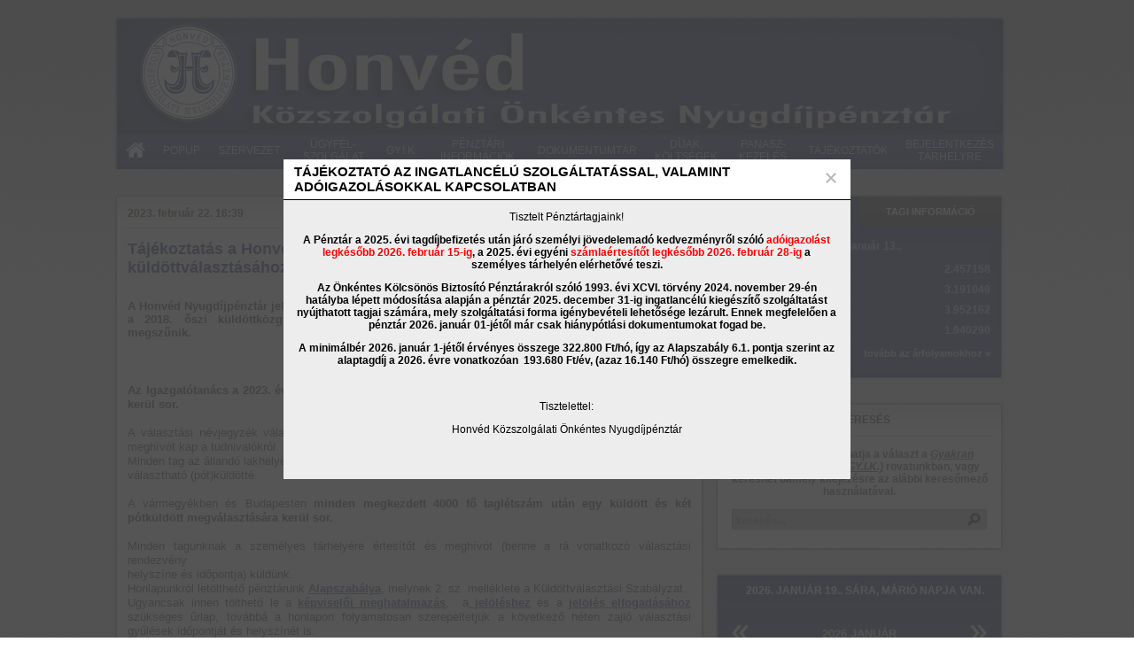

--- FILE ---
content_type: text/html; charset=utf-8
request_url: https://hnyp.hu/cikk/kuldottvalasztas_2023
body_size: 12285
content:
<!DOCTYPE HTML>
<html lang="hu">

<head>
    <meta http-equiv="Content-Type" content="text/html; charset=UTF-8" />
    <base href="https://hnyp.hu">
    <title>T&aacute;j&eacute;koztat&aacute;s a Honv&eacute;d Nyugd&iacute;jp&eacute;nzt&aacute;r 2023. &eacute;vi k&uuml;ld&ouml;ttv&aacute;laszt&aacute;s&aacute;hoz :: hnyp.hu</title>
    <link rel="shortcut icon" href="css/hnyp.hu/img/hnyp.ico">
    <meta name="robots" content="noarchive">
    <link rel="preconnect" href="https://fonts.googleapis.com">
    <link rel="preconnect" href="https://fonts.gstatic.com" crossorigin>
    <link href="https://fonts.googleapis.com/css2?family=Roboto:ital,wght@0,100;0,300;0,400;0,500;0,700;0,900;1,100;1,300;1,400;1,500;1,700;1,900&display=swap" rel="stylesheet">
    
			<link rel="stylesheet" href="css/hnyp.hu/style.css?v=22026011911" type="text/css" />
			<link rel="stylesheet" href="css/hnyp.hu/style2.css" type="text/css" />
			<link rel="stylesheet" href="css/hnyp.hu/cookieAlert.css" type="text/css" />
			<link rel="stylesheet" href="css/hnyp.hu/boxes.css" type="text/css" />
			<link rel="stylesheet" href="css/font-awesome/all.css">
			<script src="js/jquery-1.12.4.min.js" integrity="sha256-ZosEbRLbNQzLpnKIkEdrPv7lOy9C27hHQ+Xp8a4MxAQ=" crossorigin="anonymous"></script>
			<script src="js/hnyp.hu_2017.js?v=120260119"></script>
		    <script src="js/menu.js"></script>
    <script src="js/nevnap.js"></script>
    <script>
        var bookmarks = new BookmarkContainer("bookmark", "bookmarkContainer", "commandContainer");
    </script>
    <script>
        
					var tabx = "<table width=296 cellspacing=0 cellpadding=0 border=0 class=arfolyamok><tr><td colspan=2 align=center width=296 class=arfolyam_datum>2026. január 13..</td></tr><tr><td colspan=2 height=12></td></tr><tr><td width=50% align=left>Klasszikus</td><td width=50% align=right>2.457158</td></tr><tr><td colspan=2 height=1></td></tr><tr><td colspan=2 class=kek_header_ruler></td></tr><tr><td colspan=2 height=6></td></tr><tr><td width=50% align=left>Kiegyensúlyozott</td><td width=50% align=right>3.191049</td></tr><tr><td colspan=2 height=1></td></tr><tr><td colspan=2 class=kek_header_ruler></td></tr><tr><td colspan=2 height=6></td></tr><tr><td width=50% align=left>Növekedési</td><td width=50% align=right>3.952162</td></tr><tr><td colspan=2 height=1></td></tr><tr><td colspan=2 class=kek_header_ruler></td></tr><tr><td colspan=2 height=6></td></tr><tr><td width=50% align=left>Pénzpiaci</td><td width=50% align=right>1.940290</td></tr><tr><td colspan=2 height=1></td></tr><tr><td colspan=2 class=kek_header_ruler></td></tr><tr><td colspan=2 height=9></td></tr><tr><td colspan=2 align=right><a href=./arfolyamok class=arfolymok_tovabb>tovább az árfolyamokhoz »</a></tr></table>";
					var taby="<table width=296 cellspacing=0 cellpadding=0 border=0 class=arfolyamok><tr><td align=left width=100%><table border=0 cellspacing=0 cellpadding=0><tr><td>Tisztelt Pénztártag!<br><br><div style=text-align:justify;>Az internetes oldalon kizárólag pénztártagjaink számára elérhető funkciók használatához a <a class=arfolymok_tovabb href=./tarhely>Tárhely</a> menüpontban tud bejelentkezni.<br></div><br><div align=right><a class=arfolymok_tovabb href=./tarhely>https://hnyp.hu/tarhely</a></div></td></tr></table></td></tr><tr><td colspan=2 height=6></td></tr></table>";
				
        function tabaktiv(name, szin, terulet) {
            var name1 = 'tab0';
            document.getElementById(name1).style.backgroundImage = "url('css/hnyp.hu/img/" + szin + "_header_bg_aktiv.png')";
            document.getElementById(name1).style.color = "#ffffff";
            var side = name1 + "_left";
            document.getElementById(side).style.backgroundImage = "url('css/hnyp.hu/img/" + szin + "_header_right_aktiv.png')";
            var side = name1 + "_right";
            document.getElementById(side).style.backgroundImage = "url('css/hnyp.hu/img/" + szin + "_header_right_aktiv.png')";

            var name1 = 'tab1';
            document.getElementById(name1).style.backgroundImage = "url('css/hnyp.hu/img/" + szin + "_header_bg_aktiv.png')";
            document.getElementById(name1).style.color = "#ffffff";
            var side = name1 + "_left";
            document.getElementById(side).style.backgroundImage = "url('css/hnyp.hu/img/" + szin + "_header_right_aktiv.png')";
            var side = name1 + "_right";
            document.getElementById(side).style.backgroundImage = "url('css/hnyp.hu/img/" + szin + "_header_right_aktiv.png')";

            document.getElementById(name).style.backgroundImage = "url('css/hnyp.hu/img/" + szin + "_header_bg_inaktiv.png')";
            document.getElementById(name).style.color = "#d2d2d2";
            var side = name + "_left";
            document.getElementById(side).style.backgroundImage = "url('css/hnyp.hu/img/" + szin + "_header_right_inaktiv.png')";
            side = name + "_right";
            document.getElementById(side).style.backgroundImage = "url('css/hnyp.hu/img/" + szin + "_header_right_inaktiv.png')";

            if (name == "tab0") {
                document.getElementById('onlinefunkciok').innerHTML = tabx;
            } else if (name == "tab1") {
                document.getElementById('onlinefunkciok').innerHTML = taby;
            }
        }
        var tabtartalmak = new Array();
        var tabteruletek = new Array();
        tabteruletek['onlinefunkciok'] = new Array('tab0', 'tab1');
    </script>
    
		<meta name="title" content="T&aacute;j&eacute;koztat&aacute;s a Honv&eacute;d Nyugd&iacute;jp&eacute;nzt&aacute;r 2023. &eacute;vi k&uuml;ld&ouml;ttv&aacute;laszt&aacute;s&aacute;hoz" />
		<meta name="description" content="A Honv&eacute;d Nyugd&iacute;jp&eacute;nzt&aacute;r jelenlegi k&uuml;ld&ouml;ttei &eacute;s p&oacute;tk&uuml;ld&ouml;ttei tev&eacute;kenys&eacute;g&uuml;keta 2018. őszi k&uuml;ld&ouml;ttk&ouml;zgyűl&eacute;shez kapcsol&oacute;d&oacute;an kezdt&eacute;k meg,&iacute;gy mand&aacute;tumuk id&eacute;n ősszel megszűnik." />
		<link rel="image_src" href="https://hnyp.hu/files/images/cikk/101555/" />
		<meta property="og:type" content="article" />
		<meta property="og:image" content="https://hnyp.hu/files/images/cikk/101555/"/>
		<meta property="og:url" content="https://hnyp.hu/cikk/kuldottvalasztas_2023" />
		<meta property="og:title" content="T&aacute;j&eacute;koztat&aacute;s a Honv&eacute;d Nyugd&iacute;jp&eacute;nzt&aacute;r 2023. &eacute;vi k&uuml;ld&ouml;ttv&aacute;laszt&aacute;s&aacute;hoz" />
		<meta property="og:description" content="A Honv&eacute;d Nyugd&iacute;jp&eacute;nzt&aacute;r jelenlegi k&uuml;ld&ouml;ttei &eacute;s p&oacute;tk&uuml;ld&ouml;ttei tev&eacute;kenys&eacute;g&uuml;keta 2018. őszi k&uuml;ld&ouml;ttk&ouml;zgyűl&eacute;shez kapcsol&oacute;d&oacute;an kezdt&eacute;k meg,&iacute;gy mand&aacute;tumuk id&eacute;n ősszel megszűnik." />
	    <!-- Google tag (gtag.js) -->
    <script async src="https://www.googletagmanager.com/gtag/js?id=G-0YV6CE8067"></script>
    <script>
        window.dataLayer = window.dataLayer || [];

        function gtag() {
            dataLayer.push(arguments);
        }
        gtag('js', new Date());

        gtag('config', 'G-0YV6CE8067');
    </script>
</head>

<body>
    <div id="cookieAlert"></div>
    <div style="width:100%;height:100%;position:fixed;display:none;" id="meretdiv"></div>
    <div id="informacio_panel" style="overflow:auto;padding:10px;max-height:90%;width:300px;min-height:200px;position:fixed;display:none;right:10px;top:10px;background-color:white;border:1px solid black;">információ</div>
    <div id="popup2" style="top:0;position:fixed;width:100%;height:100%;display:none;background-image:url('../css/img/popup_bg.png');z-index:16777270;">
        <div id="popup2_sizer" style="width:95%;height:95%;position:absolute;top:50%;left:50%;transform:translate(-50%,-50%);text-align:center;">
            <div id="popup2_outer" style="background-color:green;height:100%;">
                <table style="width:100%;height:100%;background-color:blue;border-spacing:0;border-collapse:collapse;">
                    <tr>
                        <td id="popup2_cim" style="height:45px;background-color:white;border-bottom:1px solid black;text-align:left;font-weight:bold;padding-left:12px;font-size:15px;">Cím</td>
                        <td style="width:45px;height:45px;margin-right:12px;text-align:center;background-color:white;border-bottom:1px solid black;">
                            <img style="cursor:pointer;" onclick="$('#popup2').fadeOut();" src="https://hnyp.hu/css/img/close_off.png" onmouseover="this.src='https://hnyp.hu/css/img/close_on.png'" onMouseOut="this.src='https://hnyp.hu/css/img/close_off.png'" alt="bezárás">
                        </td>
                    </tr>
                    <tr>
                        <td id="popup2_inner" colspan="2" style="background-color:#ededed;height:100%;overflow:auto;">
                            <table style="width:100%;height:100%;border-spacing:0;border-collapse:collapse;">
                                <tr>
                                    <td id="popup2_galeriakep" style="background:url('https://hnyp.hu/css/hnyp.hu/img/spacer.png');background-repeat:no-repeat;background-position:center center;background-size:contain;">
                                        <table style="width:100%;height:100%;cursor:pointer;">
                                            <tr>
                                                <td id="popup2_bal" style="width:50%;text-align:left;padding-left:12px;background:url('https://hnyp.hu/css/hnyp.hu/img/nyil_bal_off.png');background-repeat:no-repeat;background-position:left center;" onMouseOver="$('#popup2_bal').css('background-image','url(https://hnyp.hu/css/hnyp.hu/img/nyil_bal_on.png)');" onMouseOut="$('#popup2_bal').css('background-image','url(https://hnyp.hu/css/hnyp.hu/img/nyil_bal_off.png)');">
                                                </td>
                                                <td id="popup2_jobb" style="width:50%;text-align:left;padding-left:12px;background:url('https://hnyp.hu/css/hnyp.hu/img/nyil_jobb_off.png');background-repeat:no-repeat;background-position:right center;" onMouseOver="$('#popup2_jobb').css('background-image','url(https://hnyp.hu/css/hnyp.hu/img/nyil_jobb_on.png)');" onMouseOut="$('#popup2_jobb').css('background-image','url(https://hnyp.hu/css/hnyp.hu/img/nyil_jobb_off.png)');">
                                                </td>
                                            </tr>
                                        </table>
                                    </td>
                                    <td id="popup2_lapozo" style="width:220px;background-color:#ededed;">
                                        <div id="popup2_lapozo_div" style="margin:0;padding-top:0;height:100%;overflow:auto;">
                                        </div>
                                    </td>
                                </tr>
                            </table>
                        </td>
                    </tr>
                </table>
            </div>
        </div>
    </div>
    <table style="width:100%;border:0;" class="fullbg">
        <tr>
            <td style="width:100%;text-align:center;">
                <table style="width:1022px;border:0;margin:auto;">
                    <tr>
                        <td colspan="3">
                            <table style="width:1022px;height:150px;text-align:center;border:0;" class="header">
                                <tr>
                                    <td style="width:418px;"><a href="./"><img src="css/hnyp.hu/img/spacer.png" style="border:0;width:418px;height:147px;" alt=""></a></td>
                                    <td style="width:418px;vertical-align:top;"></td>
                                </tr>
                            </table>
                        </td>
                    </tr>
                    <tr>
                        <td class="topmenu_left"></td>
                        <td class="topmenu_bg">
                            <table style="width:100%;border:0;height:41px;">
                                <tr>
                                    <td style="width:100%;text-align:left;">
                                        
		<table style="width:100%;border:0;height:41px;">
			<tr>
				<td style="text-align:center;" onmouseover="this.style.background='url(https://hnyp.hu/css/hnyp.hu/img/topmenu_bg_on.png)';this.style.backgroundPosition='center';" onmouseout="this.style.background='url(css/hnyp.hu/img/spacer.png)'">
					<a href="./" class="topmenu"><img src="https://hnyp.hu/css/hnyp.hu/img/home.png" alt="Nyitólap"></a>
				</td>
	
					<td style="text-align:center;" onmouseover="this.style.background='url(https://hnyp.hu/css/hnyp.hu/img/topmenu_bg_on.png)';this.style.backgroundPosition='center';" onmouseout="this.style.background='url(css/hnyp.hu/img/spacer.png)'">
						<a href="./popup" class="topmenu">Popup</a>
					</td>
			
					<td style="text-align:center;" onmouseover="this.style.background='url(https://hnyp.hu/css/hnyp.hu/img/topmenu_bg_on2.png)';this.style.backgroundPosition='center';" onmouseout="this.style.background='url(css/hnyp.hu/img/spacer.png)'">
						<a href="./szervezet" class="topmenu" onmouseover="bookmarks.showContent('menu66');" onmouseout="bookmarks.hideContent('menu66');">Szervezet</a>
						<div class="bookmark" id="menu66" onmouseover="bookmarks.showContent('menu66');" onmouseout="bookmarks.hideContent('menu66');">
							<table>
								<tr>
									<td class="almenu_left" style="width:3px;"></td>
									<td style="width:4px;" class="topmenu_al_bg"></td>
									<td class="topmenu_al_bg">
										<table>
											<tr>
												<td class="topmenu_al_bg"><br>
			<a class="al_menu" href="./szervezet/bemutatkozas">Bemutatkozás</a><a class="al_menu" href="./szervezet/igazgatotanacs">Igazgatótanács</a><a class="al_menu" href="./szervezet/ellenorzo_bizottsag">Ellenőrző Bizottság</a><a class="al_menu" href="./szervezet/ugyvezeto_igazgato">Ügyvezető igazgató</a><a class="al_menu" href="./szervezet/penztari_megbizottak">Pénztári megbízottak</a><a class="al_menu" href="./szervezet/kuldottek">Küldöttek</a>
												</td>
											</tr>        
										</table>
									</td>
									<td style="width:6px;" class="topmenu_al_bg"></td>
									<td style="width:4px;" class="topmenu_al_bg"></td>
									<td style="width:3px;" class="almenu_right"></td>
								</tr>
								<tr>
									<td class="almenu_bottom_left" colspan="2" style="width:7px;height:13px;"></td>
									<td class="almenu_bottom" colspan="2" style="height:13px;"></td>
									<td class="almenu_bottom_right" colspan="2" style="width:7px;height:13px;"></td>
								</tr>
							</table>
						</div>
					</td>
			
					<td style="text-align:center;" onmouseover="this.style.background='url(https://hnyp.hu/css/hnyp.hu/img/topmenu_bg_on.png)';this.style.backgroundPosition='center';" onmouseout="this.style.background='url(css/hnyp.hu/img/spacer.png)'">
						<a href="./ugyfelszolgalat" class="topmenu">Ügyfél- szolgálat</a>
					</td>
			
					<td style="text-align:center;" onmouseover="this.style.background='url(https://hnyp.hu/css/hnyp.hu/img/topmenu_bg_on2.png)';this.style.backgroundPosition='center';" onmouseout="this.style.background='url(css/hnyp.hu/img/spacer.png)'">
						<a href="./gyik" class="topmenu" onmouseover="bookmarks.showContent('menu100');" onmouseout="bookmarks.hideContent('menu100');">Gy.I.K.</a>
						<div class="bookmark" id="menu100" onmouseover="bookmarks.showContent('menu100');" onmouseout="bookmarks.hideContent('menu100');">
							<table>
								<tr>
									<td class="almenu_left" style="width:3px;"></td>
									<td style="width:4px;" class="topmenu_al_bg"></td>
									<td class="topmenu_al_bg">
										<table>
											<tr>
												<td class="topmenu_al_bg"><br>
			<a class="al_menu" href="./gyik/onkentes_nyugdijpenztar_altalaban">Önkéntes nyugdíjpénztár általában</a><a class="al_menu" href="./gyik/a_honved_nyugdijpenztar_kapcsan">A Honvéd Nyugdíjpénztár kapcsán</a><a class="al_menu" href="./gyik/online_ugyintezes_kapcsan">Online ügyintézés kapcsán</a>
												</td>
											</tr>        
										</table>
									</td>
									<td style="width:6px;" class="topmenu_al_bg"></td>
									<td style="width:4px;" class="topmenu_al_bg"></td>
									<td style="width:3px;" class="almenu_right"></td>
								</tr>
								<tr>
									<td class="almenu_bottom_left" colspan="2" style="width:7px;height:13px;"></td>
									<td class="almenu_bottom" colspan="2" style="height:13px;"></td>
									<td class="almenu_bottom_right" colspan="2" style="width:7px;height:13px;"></td>
								</tr>
							</table>
						</div>
					</td>
			
					<td style="text-align:center;" onmouseover="this.style.background='url(https://hnyp.hu/css/hnyp.hu/img/topmenu_bg_on2.png)';this.style.backgroundPosition='center';" onmouseout="this.style.background='url(css/hnyp.hu/img/spacer.png)'">
						<a href="./penztari_informaciok" class="topmenu" onmouseover="bookmarks.showContent('menu72');" onmouseout="bookmarks.hideContent('menu72');">Pénztári információk</a>
						<div class="bookmark" id="menu72" onmouseover="bookmarks.showContent('menu72');" onmouseout="bookmarks.hideContent('menu72');">
							<table>
								<tr>
									<td class="almenu_left" style="width:3px;"></td>
									<td style="width:4px;" class="topmenu_al_bg"></td>
									<td class="topmenu_al_bg">
										<table>
											<tr>
												<td class="topmenu_al_bg"><br>
			<a class="al_menu" href="./penztari_informaciok/elerhetoseg">Elérhetőség</a><a class="al_menu" href="./penztari_informaciok/banki_es_penztari_adatok">Banki és pénztári adatok</a><a class="al_menu" href="./penztari_informaciok/magatartasi_kodex">Magatartási kódex</a><a class="al_menu" href="./penztari_informaciok/jelentesek_beszamolok">Jelentések, beszámolók, határozatok</a><a class="al_menu" href="./penztari_informaciok/portfoliokezelonk_elemzesei">Portfóliókezelőnk elemzései</a><a class="al_menu" href="./penztari_informaciok/befektetesi_eredmenyeink">Befektetési eredményeink</a><a class="al_menu" href="./penztari_informaciok/a_tagi_kolcson">A tagi kölcsön</a>
												</td>
											</tr>        
										</table>
									</td>
									<td style="width:6px;" class="topmenu_al_bg"></td>
									<td style="width:4px;" class="topmenu_al_bg"></td>
									<td style="width:3px;" class="almenu_right"></td>
								</tr>
								<tr>
									<td class="almenu_bottom_left" colspan="2" style="width:7px;height:13px;"></td>
									<td class="almenu_bottom" colspan="2" style="height:13px;"></td>
									<td class="almenu_bottom_right" colspan="2" style="width:7px;height:13px;"></td>
								</tr>
							</table>
						</div>
					</td>
			
					<td style="text-align:center;" onmouseover="this.style.background='url(https://hnyp.hu/css/hnyp.hu/img/topmenu_bg_on2.png)';this.style.backgroundPosition='center';" onmouseout="this.style.background='url(css/hnyp.hu/img/spacer.png)'">
						<a href="./dokumentumok" class="topmenu" onmouseover="bookmarks.showContent('menu85');" onmouseout="bookmarks.hideContent('menu85');">Dokumentumtár</a>
						<div class="bookmark" id="menu85" onmouseover="bookmarks.showContent('menu85');" onmouseout="bookmarks.hideContent('menu85');">
							<table>
								<tr>
									<td class="almenu_left" style="width:3px;"></td>
									<td style="width:4px;" class="topmenu_al_bg"></td>
									<td class="topmenu_al_bg">
										<table>
											<tr>
												<td class="topmenu_al_bg"><br>
			<a class="al_menu" href="./dokumentumok/nyomtatvanyok">Nyomtatványok</a><a class="al_menu" href="./dokumentumok/szabalyzatok">Szabályzatok</a><a class="al_menu" href="./dokumentumok/befektetesi_politika">Befektetési politika</a><a class="al_menu" href="./dokumentumok/hnyp_adatvedelmi_tajekoztato">Adatvédelmi és adatkezelési tájékoztató</a><a class="al_menu" href="./dokumentumok/hnyp_adatvedelmi_megfelelesi_nyilatkozat">Adatvédelmi megfelelési nyilatkozat</a><a class="al_menu" href="./dokumentumok/bemutatkozo_leporello">Bemutatkozó leporelló</a>
												</td>
											</tr>        
										</table>
									</td>
									<td style="width:6px;" class="topmenu_al_bg"></td>
									<td style="width:4px;" class="topmenu_al_bg"></td>
									<td style="width:3px;" class="almenu_right"></td>
								</tr>
								<tr>
									<td class="almenu_bottom_left" colspan="2" style="width:7px;height:13px;"></td>
									<td class="almenu_bottom" colspan="2" style="height:13px;"></td>
									<td class="almenu_bottom_right" colspan="2" style="width:7px;height:13px;"></td>
								</tr>
							</table>
						</div>
					</td>
			
					<td style="text-align:center;" onmouseover="this.style.background='url(https://hnyp.hu/css/hnyp.hu/img/topmenu_bg_on.png)';this.style.backgroundPosition='center';" onmouseout="this.style.background='url(css/hnyp.hu/img/spacer.png)'">
						<a href="./dij_es_koltseg" class="topmenu">Díjak, költségek</a>
					</td>
			
					<td style="text-align:center;" onmouseover="this.style.background='url(https://hnyp.hu/css/hnyp.hu/img/topmenu_bg_on.png)';this.style.backgroundPosition='center';" onmouseout="this.style.background='url(css/hnyp.hu/img/spacer.png)'">
						<a href="./panaszkezeles" class="topmenu">Panasz- kezelés</a>
					</td>
			
					<td style="text-align:center;" onmouseover="this.style.background='url(https://hnyp.hu/css/hnyp.hu/img/topmenu_bg_on.png)';this.style.backgroundPosition='center';" onmouseout="this.style.background='url(css/hnyp.hu/img/spacer.png)'">
						<a href="./taekoztato_dokumentumtarban" class="topmenu">Tájékoztatók</a>
					</td>
			
					<td style="text-align:center;" onmouseover="this.style.background='url(https://hnyp.hu/css/hnyp.hu/img/topmenu_bg_on.png)';this.style.backgroundPosition='center';" onmouseout="this.style.background='url(css/hnyp.hu/img/spacer.png)'">
						<a href="./tarhely" class="topmenu">Bejelentkezés tárhelyre</a>
					</td>
				</tr>
			</table>
	                                    </td>
                                </tr>
                            </table>
                        </td>
                        <td class="topmenu_right"></td>
                    </tr>
                    <tr>
                        <td class="topmenu_bottom_left"></td>
                        <td class="topmenu_bootm"></td>
                        <td class="topmenu_bottom_right"></td>
                    </tr>
                </table>
                <table style="width:1022px;border:0;height:25px;">
                    <tr>
                        <td style="height:25px;"></td>
                    </tr>
                </table>
                <table style="width:1022px;border:0;margin:auto;">
                    <tr>
                        <td style="width:666px;vertical-align:top;">
                            
			<table style="width:666px;border:0;">
                <tr>
                    <td class="feher_top_left"></td>
                    <td class="feher_top"></td>
                    <td class="feher_top_right"></td>
                </tr>
                <tr>
                    <td class="feher_header_left"></td>
                    <td>
                        <table style="border:0;width:100%;">
                            <tr>
                                <td class="feher_header_belso_inaktiv"></td>
                                <td class="feher_header_inaktiv_cikkadatok" style="width:100%;">
                                	<table style="width:100%;border:0;">
                                    	<tr>
                                        	<td style="tetx-align:left;">
                                            	<div class="cikk_adatok">
													
														<div class="entry_informacio">2023. február 22. 16:39
														</div>
													
	
                                            	</div>
											</td>
                                            <td></td>
                                            <td style="width:12px;"></td>
                                        </tr>
                                	</table>
                                </td>
                                <td class="feher_header_belso_inaktiv"></td>
                            </tr>
                        </table>
                    </td>
                    <td class="feher_header_right"></td>
                </tr>
                <tr>
                    <td class="feher_left"></td>
                    <td>
                        <table style="width:100%;border:0;height:2px;">
                            <tr>
                                <td style="width:7px;height:2px;" class="feher_hasznos"></td>
                                <td class="feher_header_ruler"></td>
                                <td style="width:7px;height:2px;" class="feher_hasznos"></td>
                            </tr>
                        </table>
                    </td>
                    <td class="feher_right"></td>
                </tr>
                <tr>
                    <td class="feher_left"></td>
                    <td class="feher_hasznos">
                        <table style="width:100%;border:0;">
                            <tr><td colspan="3" style="height:12px;"></td></tr>
                            <tr>
                                <td style="width:12px;"></td>
                                <td class="cikk">
												<table style="float:right;">
													<tr>
														
														
															<td rowspan="2"><img src="css/hnyp.hu/img/nyomtatas_off.png" onmouseover="this.src='css/hnyp.hu/img/nyomtatas_on.png';" onmouseout="this.src='css/hnyp.hu/img/nyomtatas_off.png';" alt="Nyomtatható változat" style="border:none;margin:5px;"></td>
															<td rowspan="2"><img src="css/hnyp.hu/img/email_off.png" onmouseover="this.src='css/hnyp.hu/img/email_on.png';" onmouseout="this.src='css/hnyp.hu/img/email_off.png';" alt="Küldés e-mailben" style="border:none;margin:5px;"></td>
															<td rowspan="2">
																<a href="javascript:void(0);" onClick="window.open('http://www.facebook.com/sharer/sharer.php?u=http%3A%2F%2Fhnyp.hu%2Fcikk%2Fkuldottvalasztas_2023', '', 'width=788, height=480, top=200, left=100');">
																	<img src="css/hnyp.hu/img/facebook_off.png" onmouseover="this.src='css/hnyp.hu/img/facebook_on.png';" onmouseout="this.src='css/hnyp.hu/img/facebook_off.png';" alt="Facebook megosztás" style="border:none;margin:5px;">
																</a>
															</td>
															<td rowspan="2">
																<a href="javascript:void(0);" onClick="window.open('https://plus.google.com/share?url=http%3A//hnyp.hu/cikk/kuldottvalasztas_2023', '', 'width=788, height=480, top=200, left=100');">
																	<img src="css/hnyp.hu/img/google_off.png" onmouseover="this.src='css/hnyp.hu/img/google_on.png';" onmouseout="this.src='css/hnyp.hu/img/google_off.png';" alt="Google megosztás" style="border:none;margin:5px;">
																</a>
															</td>
															<td rowspan="2">
																<a href="javascript:void(0);" onClick="window.open('http://twitter.com/home?status=https://hnyp.hu/cikk/kuldottvalasztas_2023&originalUri=cikk/kuldottvalasztas_2023', '', 'width=788, height=480, top=200, left=100');">
																	<img src="css/hnyp.hu/img/twitter_off.png" onmouseover="this.src='css/hnyp.hu/img/twitter_on.png';" onmouseout="this.src='css/hnyp.hu/img/twitter_off.png';" alt="Twitter megosztás" style="border:none;margin:5px;">
																</a>
															</td>
															<td style="padding-left:5px;"><div class="fb-like" data-href="https://hnyp.hu/cikk/kuldottvalasztas_2023" data-layout="button_count" data-action="like" data-size="small" data-show-faces="false" data-share="false"></div></td>
														
													</tr>
													<tr>
														<td style="height:2px;"></td>
													</tr>
												</table>
								
									<div class="cikk_cim">T&aacute;j&eacute;koztat&aacute;s a Honv&eacute;d Nyugd&iacute;jp&eacute;nzt&aacute;r 2023. &eacute;vi k&uuml;ld&ouml;ttv&aacute;laszt&aacute;s&aacute;hoz</div>
									
	
									<div class="cikk_lead"><p>A Honv&eacute;d Nyugd&iacute;jp&eacute;nzt&aacute;r jelenlegi k&uuml;ld&ouml;ttei &eacute;s p&oacute;tk&uuml;ld&ouml;ttei tev&eacute;kenys&eacute;g&uuml;ket<br />a 2018. őszi k&uuml;ld&ouml;ttk&ouml;zgyűl&eacute;shez kapcsol&oacute;d&oacute;an kezdt&eacute;k meg,&iacute;gy mand&aacute;tumuk id&eacute;n ősszel megszűnik.</p></div>
									<div class="cikk_kenyer"><p><strong>Az Igazgat&oacute;tan&aacute;cs a 2023. &eacute;vi k&uuml;ld&ouml;ttv&aacute;laszt&aacute;st ki&iacute;rta, erre orsz&aacute;gosan 2023.03.01 &eacute;s 2023.04.30 k&ouml;z&ouml;tt ker&uuml;l sor.<br /></strong><br />A v&aacute;laszt&aacute;si n&eacute;vjegyz&eacute;k v&aacute;laszt&oacute;ker&uuml;leti bont&aacute;sban elk&eacute;sz&uuml;lt,minden tag t&ouml;bb csatorn&aacute;n is &eacute;rtes&iacute;t&eacute;st &eacute;s megh&iacute;v&oacute;t kap a tudnival&oacute;kr&oacute;l.<br />Minden tag az &aacute;lland&oacute; lakhelye szerinti megy&eacute;ben, ill. Budapesten v&aacute;laszthat (p&oacute;t)k&uuml;ld&ouml;ttet illetve<br />v&aacute;laszthat&oacute; (p&oacute;t)k&uuml;ld&ouml;tt&eacute;.<br /><br />A v&aacute;rmegy&eacute;kben &eacute;s Budapesten <strong>minden megkezdett 4000 fő tagl&eacute;tsz&aacute;m ut&aacute;n egy k&uuml;ld&ouml;tt &eacute;s k&eacute;t p&oacute;tk&uuml;ld&ouml;tt megv&aacute;laszt&aacute;s&aacute;ra ker&uuml;l sor.<br /></strong><br />Minden tagunknak a szem&eacute;lyes t&aacute;rhely&eacute;re &eacute;rtes&iacute;tőt &eacute;s megh&iacute;v&oacute;t (benne a r&aacute; vonatkoz&oacute; v&aacute;laszt&aacute;si rendezv&eacute;ny<br />helysz&iacute;ne &eacute;s időpontja) k&uuml;ld&uuml;nk.<br />Honlapunkr&oacute;l let&ouml;lthető p&eacute;nzt&aacute;runk <a href="/files/files/36292/honlapra_alapszabaly_20230101.pdf"><span style="text-decoration: underline;"><strong>Alapszab&aacute;lya</strong></span></a>, melynek 2. sz. mell&eacute;klete a K&uuml;ld&ouml;ttv&aacute;laszt&aacute;si Szab&aacute;lyzat.<br />Ugyancsak innen t&ouml;lthető le a <a href="/files/files/101555/kepviseloi_meghatalmazas_2023.pdf"><span style="text-decoration: underline;"><strong>k&eacute;pviselői meghatalmaz&aacute;s</strong></span></a>,&nbsp; a<a href="/files/files/101555/javaslat_kuldott_szemelyere_2023.pdf"><span style="text-decoration: underline;"><strong> jel&ouml;l&eacute;shez</strong></span></a> &eacute;s a <a href="/files/files/101555/nyilatkozat_kuldotti_potkuldotti_elfogadas_2023.pdf"><span style="text-decoration: underline;"><strong>jel&ouml;l&eacute;s elfogad&aacute;s&aacute;hoz</strong></span></a> sz&uuml;ks&eacute;ges űrlap, tov&aacute;bb&aacute; a honlapon folyamatosan szerepeltetj&uuml;k a k&ouml;vetkező h&eacute;ten zajl&oacute; v&aacute;laszt&aacute;si gyűl&eacute;sek időpontj&aacute;t &eacute;s helysz&iacute;n&eacute;t is.<br /><br />Az ezen elj&aacute;r&aacute;s sor&aacute;n v&aacute;lasztand&oacute; k&uuml;ld&ouml;ttek &eacute;s p&oacute;tk&uuml;ld&ouml;ttek mand&aacute;tuma 2023. november 1. napj&aacute;t&oacute;l 2028. okt&oacute;ber 31. napj&aacute;ig tart.</p></div>
                                </td>
                                <td style="width:12px;"></td>
                            </tr>
                            <tr><td colspan="3" style="height:12px;"></td></tr>
                        </table>
                    </td>
                    <td class="feher_right"></td>
                </tr>
                <tr>
                    <td class="feher_bottom_left"></td>
                    <td class="feher_bottom"></td>
                    <td class="feher_bottom_right"></td>
                </tr>
            </table>
            <table style="width:666px;border:0;"><tr><td style="height:25px;"></td></tr></table>
	
			<table style="width:666px;border:0;">
                <tr>
                    <td class="szurke_top_left"></td>
                    <td class="szurke_top"></td>
                    <td class="szurke_top_right"></td>
                </tr>
                <tr>
                    <td class="szurke_header_left"></td>
                    <td>
                        <table style="border:0;width:100%;">
                            <tr>
                                <td class="szurke_header_belso_inaktiv"></td>
                                <td class="szurke_header_inaktiv" style="width:100%;">kapcsolódó tartalmak</td>
                                <td class="szurke_header_belso_inaktiv"></td>
                            </tr>
                        </table>
                    </td>
                    <td class="szurke_header_right"></td>
                </tr>
                <tr>
                    <td class="szurke_left"></td>
                    <td>
                        <table style="width:100%;border:0;height:2px;">
                            <tr>
                                <td style="width:7px;height:2px;" class="szurke_hasznos"></td>
                                <td class="szurke_header_ruler"></td>
                                <td style="width:7px;height:2px;" class="szurke_hasznos"></td>
                            </tr>
                        </table>
                    </td>
                    <td class="szurke_right"></td>
                </tr>
                <tr>
                    <td class="szurke_left"></td>
                    <td class="szurke_hasznos">
		
						<div class="letoltheto_lista">
							<table>
					
								<tr>
									<td style="padding-left:24px;width:30px;"><img src="https://hnyp.hu/css/img/file_ikon/pdf.png" alt="pdf" style="width:30px;"></td>
									<td style="width:570px;"><a href="files/files/101555/javaslat_kuldott_szemelyere_2023.pdf" target="_blank">Javaslat küldött személyére (2023. évi küldöttválasztáshoz) <span>(225.98 KB)</span></a></td>
								</tr>
						
								<tr>
									<td style="padding-left:24px;width:30px;"><img src="https://hnyp.hu/css/img/file_ikon/pdf.png" alt="pdf" style="width:30px;"></td>
									<td style="width:570px;"><a href="files/files/101555/kepviseloi_meghatalmazas_2023.pdf" target="_blank">Képviselői meghatalmazás (2023. évi küldöttválasztáshoz) <span>(213.76 KB)</span></a></td>
								</tr>
						
								<tr>
									<td style="padding-left:24px;width:30px;"><img src="https://hnyp.hu/css/img/file_ikon/pdf.png" alt="pdf" style="width:30px;"></td>
									<td style="width:570px;"><a href="files/files/101555/nyilatkozat_kuldotti_potkuldotti_elfogadas_2023.pdf" target="_blank">Nyilatkozat jelölés elfogadásáról (2023. évi küldöttválasztáshoz) <span>(207.01 KB)</span></a></td>
								</tr>
						
							</table>
						</div>
		 			</td>
                    <td class="szurke_right"></td>
                </tr>
                <tr>
                    <td class="szurke_bottom_left"></td>
                    <td class="szurke_bottom"></td>
                    <td class="szurke_bottom_right"></td>
                </tr>
            </table>
			<table style="width:666px;border:0;"><tr><td style="height:25px;"></td></tr></table>
		                        </td>
                        <td style="width:11px;"></td>
                        <td style="width:326px;vertical-align:top;">
                            <table style="width:326px;border:0;">
                                <tr>
                                    <td class="kek_top_left"></td>
                                    <td class="kek_top"></td>
                                    <td class="kek_top_right"></td>
                                </tr>
                                <tr>
                                    <td class="kek_header_left"></td>
                                    <td style="width:320px;">
                                        <table style="width:310px;border:0;">
                                            <tr>
                                                <td style="width:160px;">
                                                    <table style="border:0;width:160px;">
                                                        <tr>
                                                            <td id="tab0_left" class="kek_header_belso_inaktiv" style="width:1px;"></td>
                                                            <td id="tab0" onMouseOver="this.style.cursor='pointer';" OnClick="tabaktiv('tab0','kek','onlinefunkciok');" style="width:158px;" class="kek_header_inaktiv">portfolió árfolyam</td>
                                                            <td id="tab0_right" class="kek_header_belso_inaktiv" style="width:1px;"></td>
                                                        </tr>
                                                    </table>
                                                </td>
                                                <td style="width:160px;">
                                                    <table style="border:0px;width:160px;">
                                                        <tr>
                                                            <td id="tab1_left" class="kek_header_belso_inaktiv" style="width:1px;"></td>
                                                            <td id="tab1" onMouseOver="this.style.cursor='pointer';" OnClick="tabaktiv('tab1','kek','onlinefunkciok');" style="width:158px;" class="kek_header_inaktiv">Tagi információ</td>
                                                            <td id="tab1_right" class="kek_header_belso_inaktiv" style="width:1px;"></td>
                                                        </tr>
                                                    </table>
                                                </td>
                                            </tr>
                                        </table>
                                    </td>
                                    <td class="kek_header_right"></td>
                                </tr>
                                <tr>
                                    <td class="kek_left"></td>
                                    <td style="width:320px;">
                                        <table style="width:320px;border:0;height:2px;">
                                            <tr>
                                                <td style="width:7px;height:2px;" class="kek_hasznos"></td>
                                                <td class="kek_hasznos" style="width:306px;"></td>
                                                <td style="width:7px;height:2px;" class="kek_ruler_side"></td>
                                            </tr>
                                        </table>
                                    </td>
                                    <td class="kek_right"></td>
                                </tr>
                                <tr>
                                    <td class="kek_left"></td>
                                    <td class="kek_hasznos">
                                        <table style="width:100%;border:0;">
                                            <tr>
                                                <td colspan="3" style="height:12px;"></td>
                                            </tr>
                                            <tr>
                                                <td style="width:12px;"></td>
                                                <td id="onlinefunkciok"></td>
                                                <td style="width:12px;"></td>
                                            </tr>
                                            <tr>
                                                <td colspan="3" style="height:12px;"></td>
                                            </tr>
                                        </table>
                                    </td>
                                    <td class="kek_right"></td>
                                </tr>
                                <tr>
                                    <td class="kek_bottom_left"></td>
                                    <td class="kek_bottom"></td>
                                    <td class="kek_bottom_right"></td>
                                </tr>
                            </table>
                            <table style="width:326px;border:0;">
                                <tr>
                                    <td style="height:25px;"></td>
                                </tr>
                            </table>
                            <table style="width:326px;border:0;">
                                <tr>
                                    <td class="feher_top_left"></td>
                                    <td class="feher_top"></td>
                                    <td class="feher_top_right"></td>
                                </tr>
                                <tr>
                                    <td class="feher_header_left"></td>
                                    <td>
                                        <table style="border:0;width:100%;">
                                            <tr>
                                                <td class="feher_header_belso_inaktiv"></td>
                                                <td class="feher_header_inaktiv" style="width:100%;">keresés</td>
                                                <td class="feher_header_belso_inaktiv"></td>
                                            </tr>
                                        </table>
                                    </td>
                                    <td class="feher_header_right"></td>
                                </tr>
                                <tr>
                                    <td class="feher_left"></td>
                                    <td>
                                        <table style="width:100%;border:0;height:2px;">
                                            <tr>
                                                <td style="width:7px;height:2px;" class="feher_hasznos"></td>
                                                <td class="feher_header_ruler"></td>
                                                <td style="width:7px;height:2px;" class="feher_hasznos"></td>
                                            </tr>
                                        </table>
                                    </td>
                                    <td class="feher_right"></td>
                                </tr>
                                <tr>
                                    <td class="feher_left"></td>
                                    <td class="feher_hasznos" style="vertical-align:top;">
                                        <table style="width:100%;border:0;">
                                            <tr>
                                                <td colspan="3" style="height:12px;"></td>
                                            </tr>
                                            <tr>
                                                <td style="width:12px;"></td>
                                                <td>
                                                    <table style="width:100%;border:0;">
                                                        <tr>
                                                            <td style="width:100%;" class="keresesinfo">
                                                                Kérdésére megtalálhatja a választ a <a href="gyik">Gyakran Ismétlődő Kérdések (GY.I.K.)</a> rovatunkban, vagy kereshet bámely kifejezésre az alábbi keresőmező használatával.
                                                            </td>
                                                        </tr>
                                                        <tr>
                                                            <td style="height:12px;"></td>
                                                        </tr>
                                                        <tr>
                                                            <td style="text-align:center;">
                                                                <input class="searchbox" type="text" name="gyorkereses" id="gyorskereses" placeholder="keresés..." style="color:black;font-weight:bold;">
                                                            </td>
                                                        </tr>
                                                    </table>
                                                </td>
                                                <td style="width:12px;"></td>
                                            </tr>
                                            <tr>
                                                <td colspan="3" style="height:12px;"></td>
                                            </tr>
                                        </table>
                                    </td>
                                    <td class="feher_right"></td>
                                </tr>
                                <tr>
                                    <td class="feher_bottom_left"></td>
                                    <td class="feher_bottom"></td>
                                    <td class="feher_bottom_right"></td>
                                </tr>
                            </table>
                            <table style="width:326px;border:0;">
                                <tr>
                                    <td style="height:25px;"></td>
                                </tr>
                            </table>
                            <table style="width:326px;border:0;">
                                <tr>
                                    <td class="kek_top_left"></td>
                                    <td class="kek_top"></td>
                                    <td class="kek_top_right"></td>
                                </tr>
                                <tr>
                                    <td class="kek_header_left"></td>
                                    <td>
                                        <table style="border:0;width:100%;">
                                            <tr>
                                                <td class="kek_header_belso_inaktiv"></td>
                                                <td class="kek_header_inaktiv_cim" style="width:100%;">2026. január 19.. <script>
                                                        nevnap();
                                                    </script>
                                                </td>
                                                <td class="kek_header_belso_inaktiv"></td>
                                            </tr>
                                        </table>
                                    </td>
                                    <td class="kek_header_right"></td>
                                </tr>
                                <tr>
                                    <td class="kek_left"></td>
                                    <td>
                                        <table style="width:100%;border:0;height:2px;">
                                            <tr>
                                                <td style="width:7px;height:2px;" class="kek_hasznos"></td>
                                                <td class="kek_header_ruler"></td>
                                                <td style="width:7px;height:2px;" class="kek_hasznos"></td>
                                            </tr>
                                        </table>
                                    </td>
                                    <td class="kek_right"></td>
                                </tr>
                                <tr>
                                    <td class="kek_left"></td>
                                    <td class="kek_hasznos" style="height:215px;vertical-align:top;">
                                        <table style="width:100%;border:0;">
                                            <tr>
                                                <td colspan="3" style="height:12px;"></td>
                                            </tr>
                                            <tr>
                                                <td style="width:12px;"></td>
                                                <td id="naptar"></td>
                                                <td style="width:12px;"></td>
                                            </tr>
                                            <tr>
                                                <td colspan="3" style="height:12px;"></td>
                                            </tr>
                                        </table>
                                    </td>
                                    <td class="kek_right"></td>
                                </tr>
                                <tr>
                                    <td class="kek_bottom_left"></td>
                                    <td class="kek_bottom"></td>
                                    <td class="kek_bottom_right"></td>
                                </tr>
                            </table>
                            <table style="width:326px;border:0;">
                                <tr>
                                    <td style="height:25px;"></td>
                                </tr>
                            </table>
                            <table style="width:326px;border:0;">
                                <tr>
                                    <td class="szurke_top_left"></td>
                                    <td class="szurke_top"></td>
                                    <td class="szurke_top_right"></td>
                                </tr>
                                <tr>
                                    <td class="szurke_header_left"></td>
                                    <td>
                                        <table style="border:0;width:100%;">
                                            <tr>
                                                <td class="szurke_header_belso_inaktiv"></td>
                                                <td class="szurke_header_inaktiv" style="width:100%;">kiemelt munkáltatói partnerek</td>
                                                <td class="szurke_header_belso_inaktiv"></td>
                                            </tr>
                                        </table>
                                    </td>
                                    <td class="szurke_header_right"></td>
                                </tr>
                                <tr>
                                    <td class="szurke_left"></td>
                                    <td>
                                        <table style="width:100%;border:0;height:2px;">
                                            <tr>
                                                <td style="width:7px;height:2px;" class="szurke_hasznos"></td>
                                                <td class="szurke_header_ruler"></td>
                                                <td style="width:7px;height:2px;" class="szurke_hasznos"></td>
                                            </tr>
                                        </table>
                                    </td>
                                    <td class="szurke_right"></td>
                                </tr>
                                <tr>
                                    <td class="szurke_left"></td>
                                    <td class="szurke_hasznos" style="vertical-align:top;">
                                        <table style="width:100%;border:0;">
                                            <tr>
                                                <td colspan="3" style="height:12px;"></td>
                                            </tr>
                                            <tr>
                                                <td style="width:12px;"></td>
                                                <td>
                                                    <div class="partnerek_felsorolas">
                                                        <p><span style="text-decoration: underline; color: #000000;"><a style="color: #000000; text-decoration: underline;" href="http://ah.gov.hu/">Alkotm&aacute;nyv&eacute;delmi Hivatal</a></span><br /><span style="text-decoration: underline; color: #000000;"><a style="color: #000000; text-decoration: underline;" href="http://www.bvop.hu/" target="_blank">B&uuml;ntet&eacute;s v&eacute;grehajt&aacute;si Szervezet</a></span><br /><span style="color: #000000;"><a style="color: #000000; text-decoration: underline;" href="http://www.mkih.hu/" target="_blank">Inform&aacute;ci&oacute;s Hivatal</a></span><br /><span style="color: #000000;"> <a style="color: #000000; text-decoration: underline;" href="http://www.nvsz.hu/" target=" blank">Nemzeti V&eacute;delmi Szolg&aacute;lat</a></span><br /><span style="color: #000000;"> <a style="color: #000000; text-decoration: underline;" href="http://www.tek.gov.hu/" target=" blank">Terrorelh&aacute;r&iacute;t&aacute;si K&ouml;zpont</a></span><br /><span style="color: #000000;"> <a style="color: #000000; text-decoration: underline;" href="http://www.police.hu/" target=" blank">Rendőrs&eacute;g</a></span><br /><span style="color: #000000;"> <a style="color: #000000; text-decoration: underline;" href="http://www.knbsz.gov.hu/" target="_blank">Katonai Nemzetbiztons&aacute;gi Szolg&aacute;lat</a></span><br /><span style="color: #000000;"> <a style="color: #000000; text-decoration: underline;" href="http://www.nbsz.gov.hu/" target="_blank">Nemzetbiztons&aacute;gi Szakszolg&aacute;lat</a></span><br /><span style="color: #000000;"> <a style="color: #000000; text-decoration: underline;" href="http://www.nav.gov.hu/" target="_blank">Nemzeti Ad&oacute;- &eacute;s V&aacute;mhivatal</a></span><br /><span style="color: #000000;"> <a style="color: #000000; text-decoration: underline;" href="http://www.katasztrofavedelem.hu/" target="_blank">BM Orsz&aacute;gos Katasztr&oacute;fav&eacute;delmi Főigazgat&oacute;s&aacute;g</a></span><br /><span style="color: #000000;"> <a style="color: #000000; text-decoration: underline;" href="http://tcs.allamkincstar.gov.hu/" target="_blank">Orsz&aacute;gos Nyugd&iacute;jbiztos&iacute;t&aacute;si Főigazgat&oacute;s&aacute;g</a></span></p>                                                    </div>
                                                </td>
                                                <td style="width:12px;"></td>
                                            </tr>
                                            <tr>
                                                <td colspan="3" style="height:12px;"></td>
                                            </tr>
                                        </table>
                                    </td>
                                    <td class="szurke_right"></td>
                                </tr>
                                <tr>
                                    <td class="szurke_bottom_left"></td>
                                    <td class="szurke_bottom"></td>
                                    <td class="szurke_bottom_right"></td>
                                </tr>
                            </table>
                            <table style="width:326px;border:0;">
                                <tr>
                                    <td style="height:25px;"></td>
                                </tr>
                            </table>
                            <table style="width:326px;border:0;">
                                <tr>
                                    <td class="szurke_top_left"></td>
                                    <td class="szurke_top"></td>
                                    <td class="szurke_top_right"></td>
                                </tr>
                                <tr>
                                    <td class="szurke_header_left"></td>
                                    <td>
                                        <table style="border:0;width:100%;">
                                            <tr>
                                                <td class="szurke_header_belso_inaktiv"></td>
                                                <td class="szurke_header_inaktiv" style="width:100%;">kiemelt partnerek</td>
                                                <td class="szurke_header_belso_inaktiv"></td>
                                            </tr>
                                        </table>
                                    </td>
                                    <td class="szurke_header_right"></td>
                                </tr>
                                <tr>
                                    <td class="szurke_left"></td>
                                    <td>
                                        <table style="width:100%;border:0;height:2px;">
                                            <tr>
                                                <td style="width:7px;height:2px" class="szurke_hasznos"></td>
                                                <td class="szurke_header_ruler"></td>
                                                <td style="width:7px;height:2px;" class="szurke_hasznos"></td>
                                            </tr>
                                        </table>
                                    </td>
                                    <td class="szurke_right"></td>
                                </tr>
                                <tr>
                                    <td class="szurke_left"></td>
                                    <td class="szurke_hasznos" style="vertical-align:top;">
                                        <table style="width:100%;border:0;">
                                            <tr>
                                                <td colspan="3" style="height:12px;"></td>
                                            </tr>
                                            <tr>
                                                <td style="width:12px;"></td>
                                                <td>
                                                    <div class="partnerek_felsorolas">
                                                        <p><span style="text-decoration: underline;"><a href="https://www.kormany.hu/hu/honvedelmi-miniszterium">Honv&eacute;delmi Miniszt&eacute;rium<br /></a></span><span style="text-decoration: underline;"><a href="https://www.kormany.hu/hu/belugyminiszterium">Bel&uuml;gyminiszt&eacute;rium</a><a href="https://www.kormany.hu/hu/nemzetgazdasagi-miniszterium"><br /></a><a href="https://www.kormany.hu/hu/nemzetgazdasagi-miniszterium">P&eacute;nz&uuml;gyminiszt&eacute;rium</a><br /></span></p>
<p><span style="text-decoration: underline;"><a href="http://www.beosz.hu" target="_blank">Bajt&aacute;rsi Egyes&uuml;letek Orsz&aacute;gos Sz&ouml;vets&eacute;ge</a></span><br /><span style="text-decoration: underline;"> <a href="http://www.frsz.hu/" target="_blank">F&uuml;ggetlen Rendőr Szakszervezet</a></span><br /><span style="text-decoration: underline;"> <a href="http://www.htfsz.hu" target="_blank">Hivat&aacute;sos Tűzolt&oacute;k F&uuml;ggetlen Szakszervezete</a></span><br /><span style="text-decoration: underline;"> <a href="http://www.hmzrinyi.hu" target="_blank">HM Zr&iacute;nyi Nonprofit Kft.</a></span><br /><span style="text-decoration: underline;"> <a href="http://www.honvedelem.hu" target="_blank">honvedelem.hu</a></span><br /><span style="text-decoration: underline;"> <a href="http://www.hodosz.hu/" target="_blank">Honv&eacute;ds&eacute;gi Dolgoz&oacute;k Szakszervezete</a></span><br /><span style="text-decoration: underline;"> <a href="http://www.hsz.hu/" target="_blank">Honv&eacute;dszakszervezet</a></span><br /><span style="text-decoration: underline;"> <a href="http://www.liganet.hu" target="_blank">LIGA Szakszervezetek</a></span><br /><span style="text-decoration: underline;"> <a href="http://www.vedelmiipar.hu/" target="_blank">Magyar V&eacute;delmiipari Sz&ouml;vets&eacute;g</a></span><br /><span style="text-decoration: underline;"> <a href="http://www.rendvedelmikar.hu/" target="_blank">Magyar Rendv&eacute;delmi kar</a></span><br /><span style="text-decoration: underline;"> <a href="http://www.vpdsz.hu" target="_blank">V&aacute;m- &eacute;s P&eacute;nz&uuml;gyi Dolgoz&oacute;k Szakszervezete</a></span><br /><span style="text-decoration: underline;"> <a href="http://www.zsaru.hu/" target="_blank">ZSARU magazin</a></span></p>                                                    </div>
                                                </td>
                                                <td style="width:12px;"></td>
                                            </tr>
                                            <tr>
                                                <td colspan="3" style="height:12px;"></td>
                                            </tr>
                                        </table>
                                    </td>
                                    <td class="szurke_right"></td>
                                </tr>
                                <tr>
                                    <td class="szurke_bottom_left"></td>
                                    <td class="szurke_bottom"></td>
                                    <td class="szurke_bottom_right"></td>
                                </tr>
                            </table>
                            <table style="width:326px;border:0;">
                                <tr>
                                    <td style="height:25px;"></td>
                                </tr>
                            </table>
                        </td>
                        <td style="width:16px;"></td>
                    </tr>
                </table>
                <table style="width:1022px;border:0;margin:auto;">
                    <tr>
                        <td class="kek_top_left"></td>
                        <td class="kek_top" style="width:320px;"></td>
                        <td class="kek_top_right"></td>
                        <td style="width:14px;"></td>
                        <td class="kek_top_left"></td>
                        <td class="kek_top" style="width:320px;"></td>
                        <td class="kek_top_right"></td>
                        <td style="width:14px;"></td>
                        <td class="kek_top_left"></td>
                        <td class="kek_top" style="width:320px;"></td>
                        <td class="kek_top_right"></td>
                        <td style="width:16px;"></td>
                    </tr>
                    <tr>
                        <td class="kek_header_left"></td>
                        <td>
                            <table style="border:0;width:100%;">
                                <tr>
                                    <td class="kek_header_belso_inaktiv"></td>
                                    <td class="kek_header_inaktiv_cim" style="width:100%;">felügyeleti szerveink</td>
                                    <td class="kek_header_belso_inaktiv"></td>
                                </tr>
                            </table>
                        </td>
                        <td class="kek_header_right"></td>
                        <td style="width:14px;"></td>
                        <td class="kek_header_left"></td>
                        <td>
                            <table style="border:0;width:100%;">
                                <tr>
                                    <td class="kek_header_belso_inaktiv"></td>
                                    <td class="kek_header_inaktiv_cim" style="width:100%;">letétkezelőnk</td>
                                    <td class="kek_header_belso_inaktiv"></td>
                                </tr>
                            </table>
                        </td>
                        <td class="kek_header_right"></td>
                        <td style="width:14px;"></td>
                        <td class="kek_header_left"></td>
                        <td>
                            <table style="border:0;width:100%;">
                                <tr>
                                    <td class="kek_header_belso_inaktiv"></td>
                                    <td class="kek_header_inaktiv_cim" style="width:100%;">portfoliókezelőink</td>
                                    <td class="kek_header_belso_inaktiv"></td>
                                </tr>
                            </table>
                        </td>
                        <td class="kek_header_right"></td>
                        <td style="width:16px;"></td>
                    </tr>
                    <tr>
                        <td class="kek_left"></td>
                        <td>
                            <table style="width:100%;border:0;height:2px;">
                                <tr>
                                    <td style="width:7px;height:2px;" class="kek_hasznos"></td>
                                    <td class="kek_header_ruler"></td>
                                    <td style="width:7px;height:2px;" class="kek_hasznos"></td>
                                </tr>
                            </table>
                        </td>
                        <td class="kek_right"></td>
                        <td style="width:14px;"></td>
                        <td class="kek_left"></td>
                        <td>
                            <table style="width:100%;border:0;height:2px;">
                                <tr>
                                    <td style="width:7px;height:2px;" class="kek_hasznos"></td>
                                    <td class="kek_header_ruler"></td>
                                    <td style="width:7px;height:2px;" class="kek_hasznos"></td>
                                </tr>
                            </table>
                        </td>
                        <td class="kek_right"></td>
                        <td style="width:14px;"></td>
                        <td class="kek_left"></td>
                        <td>
                            <table style="width:100%;border:0;height:2px;">
                                <tr>
                                    <td style="width:7px;height:2px;" class="kek_hasznos"></td>
                                    <td class="kek_header_ruler"></td>
                                    <td style="width:7px;height:2px;" class="kek_hasznos"></td>
                                </tr>
                            </table>
                        </td>
                        <td class="kek_right"></td>
                        <td style="width:16px;"></td>
                    </tr>
                    <tr>
                        <td class="kek_left"></td>
                        <td class="kek_hasznos" style="vertical-align:top;">
                            <table style="width:100%;border:0;">
                                <tr>
                                    <td colspan="3" style="height:12px;"></td>
                                </tr>
                                <tr>
                                    <td style="width:12px;"><img src="css/hnyp.hu/img/spacer.png" style="width:1px;height:110px;border:0;" alt=""></td>
                                    <td style="vertical-align:top;text-align:center;">
                                        <p><a href="https://www.mnb.hu/felugyelet" target="_blank"><img style="margin: 5px;" src="/files/content/statikus/100007/147x91@mnb.png" alt="mnb.png" /></a><br /> <a href="http://www.nav.gov.hu" target="_blank"><img style="margin: 5px;" src="/files/content/statikus/100007/147x91@nav.png" alt="nav.png" /></a></p>                                    </td>
                                    <td style="width:12px;"></td>
                                </tr>
                                <tr>
                                    <td colspan=3 style="height:6px;"></td>
                                </tr>
                                <tr>
                                    <td colspan="3" style="height:6px;"></td>
                                </tr>
                            </table>
                        </td>
                        <td class="kek_right"></td>
                        <td style="width:14px;"></td>
                        <td class="kek_left"></td>
                        <td class="kek_hasznos" style="vertical-align:top;">
                            <table style="width:100%;border:0;">
                                <tr>
                                    <td colspan="3" style="height:12px;"></td>
                                </tr>
                                <tr>
                                    <td style="width:12px;"><img src="css/hnyp.hu/img/spacer.png" style="width:1px;height:110px;border:0;" alt=""></td>
                                    <td style="vertical-align:top;text-align:center;">
                                        <p><a href="http://www.raiffeisen.hu" target="_blank"><img style="margin: 5px;" src="/files/content/statikus/100006/142x57@raiffeisen.png" alt="raiffeisen.png" /></a></p>                                    </td>
                                    <td style="width:12px;"></td>
                                </tr>
                                <tr>
                                    <td colspan=3 style="height:6px;"></td>
                                </tr>
                                <tr>
                                    <td colspan="3" style="height:6px;"></td>
                                </tr>
                            </table>
                        </td>
                        <td class="kek_right"></td>
                        <td style="width:14px;"></td>
                        <td class="kek_left"></td>
                        <td class="kek_hasznos" style="vertical-align:top;">
                            <table style="width:100%;border:0;">
                                <tr>
                                    <td colspan="3" style="height:12px;"></td>
                                </tr>
                                <tr>
                                    <td style="width:12px;"><img src="css/hnyp.hu/img/spacer.png" style="width:1px;height:110px;border:0;" alt=""></td>
                                    <td style="vertical-align:top;text-align:center;">
                                        <p><a href="http://www.hold.hu/" target="_blank"> <img style="margin: 5px;" src="/files/content/statikus/100008/135x57@hold.png" alt="hold.png" /> </a> <br /> <a href="//www.eqa.hu" target="_self"> <img style="margin: 5px;" src="/files/content/statikus/100008/135x31@equilor_logo.png" alt="equilor_logo.png" /> </a> <br /> <a href="https://hnyp.hu" target="_self"> <img style="margin: 5px;" src="/files/content/statikus/100008/135x135@hnyp.png" alt="hnyp.png" /> </a></p>                                    </td>
                                    <td style="width:12px;"></td>
                                </tr>
                                <tr>
                                    <td colspan=3 style="height:6px;"></td>
                                </tr>
                                <tr>
                                    <td colspan="3" style="height:6px;"></td>
                                </tr>
                            </table>
                        </td>
                        <td class="kek_right"></td>
                        <td style="width:16px;"></td>
                    </tr>
                    <tr>
                        <td class="kek_bottom_left"></td>
                        <td class="kek_bottom"></td>
                        <td class="kek_bottom_right"></td>
                        <td style="width:14px;"></td>
                        <td class="kek_bottom_left"></td>
                        <td class="kek_bottom"></td>
                        <td class="kek_bottom_right"></td>
                        <td style="width:14px;"></td>
                        <td class="kek_bottom_left"></td>
                        <td class="kek_bottom"></td>
                        <td class="kek_bottom_right"></td>
                        <td style="width:16px;"></td>
                    </tr>
                </table>
                <table style="width:1022px;border:0;height:25px;">
                    <tr>
                        <td style="height:25px;"></td>
                    </tr>
                </table>
                <table style="width:1022px;border:0;margin:auto;">
                    <tr>
                        <td style="width:1006px;">
                            <table style="width:1006px;border:0;">
                                <tr>
                                    <td class="szurke_top_left"></td>
                                    <td class="szurke_top"></td>
                                    <td class="szurke_top_right"></td>
                                </tr>
                                <tr>
                                    <td class="szurke_header_left"></td>
                                    <td>
                                        <table style="border:0;width:100%;">
                                            <tr>
                                                <td class="szurke_header_belso_inaktiv"></td>
                                                <td class="szurke_header_inaktiv" style="width:100%;">szabályzatok, dokumentumok, nyomtatványok</td>
                                                <td class="szurke_header_belso_inaktiv"></td>
                                            </tr>
                                        </table>
                                    </td>
                                    <td class="szurke_header_right"></td>
                                </tr>
                                <tr>
                                    <td class="szurke_left"></td>
                                    <td>
                                        <table style="width:100%;border:0;height:2px;">
                                            <tr>
                                                <td style="width:7px;height:2px;" class="szurke_hasznos"></td>
                                                <td class="szurke_header_ruler"></td>
                                                <td style="width:7px;height:2px;" class="szurke_hasznos"></td>
                                            </tr>
                                        </table>
                                    </td>
                                    <td class="szurke_right"></td>
                                </tr>
                                <tr>
                                    <td class="szurke_left"></td>
                                    <td class="szurke_hasznos">
                                        <table style="width:100%;border:0;">
                                            <tr>
                                                <td colspan="3" style="height:12px;"></td>
                                            </tr>
                                            <tr>
                                                <td style="width:12px;"></td>
                                                <td id="szabalyzatok">
                                                    <table style="width:976px;border:0;">
                                                        <tr>
                                                            <td style="width:300px;" class=footer_header_cim>Szabályzatok</td>
                                                            <td style="width:38px;"></td>
                                                            <td style="width:300px;" class=footer_header_cim>Hasznos dokumentumok</td>
                                                            <td style="width:38px;"></td>
                                                            <td style="width:300px;" class=footer_header_cim>Nyomtatványok</td>
                                                        </tr>
                                                        <tr>
                                                            <td colspan=5 style="height:12px;"></td>
                                                        </tr>
                                                        <tr>
                                                            <td style="width:300px;vertical-align:top;text-align:left;">
                                                                <ul class=szabalyzatok>
                                                                    <li><a target=_blank class=kapcsolodo href="./files/files/36292/alapegs1a.pdf">Alapszabály (2025.05.14)</a></li><li><a target=_blank class=kapcsolodo href="./files/files/36292/1._szamu_melleklet_tagi_kolcson_kezelesi_szabalyzat.pdf">Tagi kölcsön kezelési szabályzat (2025.05.14 - Alapszabály 1. sz. melléklete) </a></li><li><a target=_blank class=kapcsolodo href="./files/files/36292/2._szamu_melleklet_kuldottvalasztasi_szabalyzat.pdf">Küldöttválasztási szabályzat (2025.05.14 - Alapszabály 2. sz. melléklete)</a></li><li><a target=_blank class=kapcsolodo href="./files/files/36292/szolgaltatasi_es_elszamolasi_szabalyzat_2025.04.10_signfl.pdf">Szolgáltatási és elszámolási szabályzat (2025.04.10)</a></li><li><a target=_blank class=kapcsolodo href="./files/files/36292/honlapra_36._tartalekkepzesi_szabalyzat_2023.01.01.pdf">Tartalékképzési szabályzat (2023.01.01)</a></li><li><a target=_blank class=kapcsolodo href="./files/files/36292/hozamfelosztasi__szabalyzat_2017_01_01.pdf">Hozamfelosztási Szabályzat</a></li><li><a target=_blank class=kapcsolodo href="./files/files/36292/valaszthato_portfolios_szabalyzat_webre.pdf">Választható Portfóliós Szabályzat (2018.09.12)</a></li>                                                                </ul>
                                                            </td>
                                                            <td style="width:38px;"></td>
                                                            <td style="width:300px;vertical-align:top;text-align:left;">
                                                                <ul class=szabalyzatok>
                                                                    <li><a target=_blank class=kapcsolodo href="./files/files/36295/04_befektetesi_politika_2025.04.10_vegleges.pdf">Befektetési politika (2025.04.10)</a></li>                                                                </ul>
                                                            </td>
                                                            <td style="width:38px;"></td>
                                                            <td style="width:300px;vertical-align:top;text-align:left;">
                                                                <ul class=szabalyzatok>
                                                                    <li><a target=_blank class=kapcsolodo href="./files/files/36277/1_belepesi_nyilatkozat_2024_08_12.pdf">1. Önkéntes nyugdíjpénztári belépési nyilatkozat</a></li><li><a target=_blank class=kapcsolodo href="./files/files/36277/2_onkentes_penztari_atlepesi_kerelem_20200806.pdf">2. Kérelem önkéntes nyugdíjpénztári átlépéshez</a></li><li><a target=_blank class=kapcsolodo href="./files/files/36277/3_adatvaltozas_bejelento_20251028.pdf">3. Pénztártagi adatváltozás bejelentő adatlap</a></li><li><a target=_blank class=kapcsolodo href="./files/files/36277/4_tagi_kolcson_szerzodes_20240701.pdf">4. Tagi kölcsön szerződés</a></li><li><a target=_blank class=kapcsolodo href="./files/files/36277/5_nyilatkozat_portfoliovaltasra_20200806.pdf">5. Nyilatkozat Portfólióváltásra</a></li><li><a target=_blank class=kapcsolodo href="./files/files/36277/6_kedvezmenyezett_megjelolo_adatlap_20200806.pdf">6. Nyugdíjpénztári kedvezményezett megjelölő adatlap</a></li><li><a target=_blank class=kapcsolodo href="./files/files/36277/7_igenybejelentes_nyugdijszolgaltatasra_20240314.pdf">7. Igénybejelentés nyugdíjszolgáltatásra</a></li><li><a target=_blank class=kapcsolodo href="./files/files/36277/8_igenybejelentes_varakozasi_ido_utan_20240314.pdf">8. Igénybejelentés hozam és tőkekifizetésre 10 éves várakozási idő után</a></li><li><a target=_blank class=kapcsolodo href="./files/files/36277/9_igenybejelentes_elhunyt_onk_penztari_tag_szamlajan_torteno_kifizeteshez_20240314.pdf">9. Igénybejelentés elhunyt tag számláján levő összeg kifizetésére</a></li><li><a target=_blank class=kapcsolodo href="./files/files/36277/10_tagfentarto_nyilatkozat_20200806.pdf">10. Nyilatkozat az önkéntes nyugdíjpénztári tagság fenntartására</a></li><li><a target=_blank class=kapcsolodo href="./files/files/36277/11_nyilatkozat_extra_befizeteshez_20200806.pdf">11. Nyilatkozat egységes tagdíj illetve rendszeres többlettagdíj vállalásáról</a></li><li><a target=_blank class=kapcsolodo href="./files/files/36277/12_munkaltatoi_tagi_szerzodes_20201022.pdf">12. Munkáltató szerződés határozatlan időre</a></li><li><a target=_blank class=kapcsolodo href="./files/files/36277/13_penzmosasi_nyilatkozatok_20210111.pdf">13. Pénzmosási nyilatkozatok</a></li>                                                                </ul>
                                                            </td>
                                                        </tr>
                                                    </table>
                                                </td>
                                                <td style="width:12px;"></td>
                                            </tr>
                                            <tr>
                                                <td colspan="3" style="height:12px;"></td>
                                            </tr>
                                        </table>
                                    </td>
                                    <td class="szurke_right"></td>
                                </tr>
                                <tr>
                                    <td class="szurke_bottom_left"></td>
                                    <td class="szurke_bottom"></td>
                                    <td class="szurke_bottom_right"></td>
                                </tr>
                            </table>
                        </td>
                        <td style="width:16px;"></td>
                    </tr>
                </table>
                <table style="width:1022px;border:0;height:25px;">
                    <tr>
                        <td style="height:25px;"></td>
                    </tr>
                </table>
                <table style="width:100%;border:0;margin:auto;height:77px;" class="footer">
                    <tr>
                        <td style="width:100%;text-align:center;">
                            <table style="width:1022px;border:0;margin:auto;">
                                <tr>
                                    <td colspan="2" style="text-align:center;">Az oldalak tulajdonosa: Honvéd Közszolgálati Önkéntes Nyugdíjpénztár</td>
                                </tr>
                                <tr>
                                    <td colspan="2" style="height:6px;"></td>
                                </tr>
                                <tr>
                                    <td style="width:100%;" colspan="2">
                                        <table style="width:100%;border:0;">
                                            <tr>
                                                <td style="width:15%;"></td>
                                                <td style="width:70%;height:2px;" class="footer_ruler"></td>
                                                <td style="width:15%;"></td>
                                            </tr>
                                        </table>
                                    </td>
                                </tr>
                                <tr>
                                    <td colspan="2" style="height:6px;"></td>
                                </tr>
                                <tr>
                                    <td style="width:50%;text-align:left;"><a href="#">Impresszum</a></td>
                                    <td style="width:50%;text-align:right;"><a href="javascript:void(0);" onClick="irjon_nekunk('Írjon nekünk!');" class="footer2">Írjon nekünk!</a></td>
                                </tr>
                            </table>
                        </td>
                    </tr>
                </table>
                <div id="belepes" style="position:fixed;top:50%;left:50%;width:700px; height:520px; z-index:10;margin-top:-260px;margin-left: -350px;display:none;">
                    <form method=post name="egyenleg_lekerdezes_belepes" id="egyenleg_lekerdezes_belepes" action="./tarhely">
                        <input type="hidden" name="belepesi_kiserlet" value="1">
                        <input type="text" name="belepes_azonosito" id="belepes_azonosito" class="egyenleg">
                        <input type="password" name="belepes_jelszo" id="belepes_jelszo" class="egyenleg">
                    </form>
                </div>
                            </td>
        </tr>
    </table>
    
				<script>
					$(window).load(function(){
						tabaktiv('tab0','kek','onlinefunkciok');
						naptarinit();
					});
					$("#gyorskereses").keyup(function(event){
						if(event.keyCode == 13){
							var text=document.getElementById('gyorskereses').value;
							text=text.trim();
							var i = text.length;
							var passing="";
							while (i--) {
								if (keresheto_karakterek.indexOf(text[i])>-1) {
									passing=text[i]+passing;
								}
							}
							if (passing.length>4) {
								window.location.href="./kereses/gyors/"+passing;
							} else {
								document.getElementById('gyorskereses').value=passing;
								popup_show('Információ','400px','150px','<div style="text-align:center;padding-top:24px;font-weight:bold;">Kérjük legalább öt karaktert adjon meg a kereséshez!');
							}
						}
					});
				</script>
			    
					<script>
						popup_show('T&Aacute;J&Eacute;KOZTAT&Oacute; AZ INGATLANC&Eacute;L&Uacute; SZOLG&Aacute;LTAT&Aacute;SSAL, VALAMINT AD&Oacute;IGAZOL&Aacute;SOKKAL KAPCSOLATBAN','50%','50%','<div id="popup_statikus_content" style="margin:auto;overflow:auto;width:96%;"><p>Tisztelt P&eacute;nzt&aacute;rtagjaink!</p>  <p><strong>A P&eacute;nzt&aacute;r a 2025. &eacute;vi tagd&iacute;jbefizet&eacute;s ut&aacute;n j&aacute;r&oacute; szem&eacute;lyi j&ouml;vedelemad&oacute; kedvezm&eacute;nyről sz&oacute;l&oacute; <span style="color: #ff0000;">ad&oacute;igazol&aacute;st legk&eacute;sőbb 2026. febru&aacute;r 15-ig</span>, a 2025. &eacute;vi egy&eacute;ni <span style="color: #ff0000;">sz&aacute;mla&eacute;rtes&iacute;tőt legk&eacute;sőbb 2026. febru&aacute;r 28-ig</span> a szem&eacute;lyes t&aacute;rhely&eacute;n el&eacute;rhetőv&eacute; teszi.</strong></p>  <p><strong>Az &Ouml;nk&eacute;ntes K&ouml;lcs&ouml;n&ouml;s Biztos&iacute;t&oacute; P&eacute;nzt&aacute;rakr&oacute;l sz&oacute;l&oacute; 1993. &eacute;vi XCVI. t&ouml;rv&eacute;ny 2024. november 29-&eacute;n hat&aacute;lyba l&eacute;pett m&oacute;dos&iacute;t&aacute;sa alapj&aacute;n a p&eacute;nzt&aacute;r 2025. december 31-ig ingatlanc&eacute;l&uacute; kieg&eacute;sz&iacute;tő szolg&aacute;ltat&aacute;st ny&uacute;jthatott tagjai sz&aacute;m&aacute;ra, mely szolg&aacute;ltat&aacute;si forma ig&eacute;nybev&eacute;teli lehetős&eacute;ge lez&aacute;rult. Ennek megfelelően a p&eacute;nzt&aacute;r 2026. janu&aacute;r 01-j&eacute;től m&aacute;r csak hi&aacute;nyp&oacute;tl&aacute;si dokumentumokat fogad be.</strong></p>  <p><strong>A minim&aacute;lb&eacute;r 2026. janu&aacute;r 1-j&eacute;től &eacute;rv&eacute;nyes &ouml;sszege 322.800 Ft/h&oacute;, &iacute;gy az Alapszab&aacute;ly 6.1. pontja szerint az alaptagd&iacute;j a 2026. &eacute;vre vonatkoz&oacute;an&nbsp; 193.680 Ft/&eacute;v, (azaz 16.140 Ft/h&oacute;) &ouml;sszegre emelkedik. </strong></p>  <p>&nbsp;</p>  <p>Tisztelettel:</p>  <p>Honv&eacute;d K&ouml;zszolg&aacute;lati &Ouml;nk&eacute;ntes Nyugd&iacute;jp&eacute;nzt&aacute;r</p></div>');
						function popup_statikus_sizer() {
							document.getElementById('popup_statikus_content').style.height=parseInt(document.getElementById('popup2_outer').offsetHeight-45)+'px';
						}
						setTimeout('popup_statikus_sizer();',500);
					</script>
				    </body>

</html>

--- FILE ---
content_type: text/html; charset=utf-8
request_url: https://hnyp.hu/naptar
body_size: 511
content:

		<table class=naptar_kek width=100% border=0 align=center><tr>
		<tr>
			<th align=left><a href="javascript:void(0);" onclick="naptarlapozo(2025,12);"><img src="css/hnyp.hu/img/nyil_bal_off.png" border=0></a></th>
			<th align=center>2026 január</th>
			<th align=right><a href="javascript:void(0);" onclick="naptarlapozo(2026,2);"><img src="css/hnyp.hu/img/nyil_jobb_off.png" border=0></a></th>
		</tr>
		</table>
		<table class=naptar_kek width=90% border=0 align=center><tr>
	<td>H</td><td>K</td><td>Sz</td><td>Cs</td><td>P</td><td>Sz</td><td class=vasarnap>V</td></tr><tr><td colspan=7 class=kek_header_ruler></td></tr><tr><td class=napok_inaktiv_esemenymentes>29</td>
<td class=napok_inaktiv_esemenymentes>30</td>
<td class=napok_inaktiv_esemenymentes>31</td>
<td class=napok_esemenymentes>1</td>
<td class=napok_esemenymentes>2</td>
<td class=napok_esemenymentes>3</td>
<td class=napok_vasarnap_esemenymentes>4</td>
</tr><tr><td height=2 colspan=7 class=kek_header_ruler></td></tr><tr><td class=napok_esemenymentes>5</td>
<td class=napok_esemenymentes>6</td>
<td class=napok_esemenymentes>7</td>
<td class=napok_esemenymentes>8</td>
<td class=napok_esemenymentes>9</td>
<td class=napok_esemenymentes>10</td>
<td class=napok_vasarnap_esemenymentes>11</td>
</tr><tr><td height=2 colspan=7 class=kek_header_ruler></td></tr><tr><td class=napok_esemenymentes>12</td>
<td class=napok_esemenymentes>13</td>
<td class=napok_esemenymentes>14</td>
<td class=napok_esemenymentes>15</td>
<td class=napok_esemenymentes>16</td>
<td class=napok_esemenymentes>17</td>
<td class=napok_vasarnap_esemenymentes>18</td>
</tr><tr><td height=2 colspan=7 class=kek_header_ruler></td></tr><tr><td class=napok_esemenymentes>[19]</td>
<td class=napok_esemenymentes>20</td>
<td class=napok_esemenymentes>21</td>
<td class=napok_esemenymentes>22</td>
<td class=napok_esemenymentes>23</td>
<td class=napok_esemenymentes>24</td>
<td class=napok_vasarnap_esemenymentes>25</td>
</tr><tr><td height=2 colspan=7 class=kek_header_ruler></td></tr><tr><td class=napok_esemenymentes>26</td>
<td class=napok_esemenymentes>27</td>
<td class=napok_esemenymentes>28</td>
<td class=napok_esemenymentes>29</td>
<td class=napok_esemenymentes>30</td>
<td class=napok_esemenymentes>31</td>
<td class=napok_vasarnap_inaktiv_esemenymentes>1</a></td>
</tr>
</table>

--- FILE ---
content_type: text/css
request_url: https://hnyp.hu/css/hnyp.hu/style.css?v=22026011911
body_size: 6750
content:
body {
  margin-top       : 0px;
  margin-bottom    : 0px;
  margin-left	   : 0px;
  margin-right     : 0px;
  background-image : url('img/full_bg.png'); 
  font-family      : Lucida Grande, Lucida Sans Unicode, sans-serif;
  font-size        : 12px;
}
table {
	border-spacing:0;
	border-width:0;
}
table th, table td {
	padding:0;
}
.checkbox_old{
	width: 19px;
	height: 25px;
	padding: 0 5px 0 0;
	background: url('img/checkbox.png') no-repeat;
	display: block;
	clear: left;
	float: left;
}
table.fullbg {
	background-image : url('img/bg.png'); 
	background-repeat: no-repeat;
	background-position:top center;
}

.bodybackground {
  background-attachment:fixed;
  background-image : url('img/bg.png'); 
  background-repeat: no-repeat;
  background-position:top center;
}
div.kiadvanyok_menu {
	display: none;
	position:absolute;
    white-space: nowrap;
    text-indent: 5px;
    text-align: left;
    width : 800px;
	padding-top: 12px;
}
a.kiadvanyok_almenu:link, a.kiadvanyok_almenu:visited {
	color: #d2d2d2;
	text-transform: uppercase;
	font-weight: bold;
	text-align: center;
	text-decoration: none;
}
a.kiadvanyok_almenu:hover {
	color: #000000;
}
div.bookmark {
	display: none;
	position:absolute;
    white-space: nowrap;
    text-indent: 5px;
    text-align: left;
	padding-top: 12px;
    z-index: 100;
}
td.topmenu_al_bg {
	background: url('img/almenu_bg.png');
}
a.al_menu:link, a.al_menu:visited {
	height: 20px;
	min-width: 160px;
	display: block;
	text-decoration:none;
	background: url('img/almenu_bg.png');
	font-size: 11px;
	font-weight:bold;
	color: #c0c0c0;
	padding-left: 6px;
}
a.al_menu:hover {
	background: url('img/almenu_hover_bg.png');
	color: #f2f2f2;
}
td.almenu_left {
	background: url('img/almenu_left_bg.png');
}
td.almenu_right {
	background: url('img/almenu_right_bg.png');
}
td.almenu_bottom_left {
	background: url('img/almenu_bottom_left.png');
}
td.almenu_bottom_right {
	background: url('img/almenu_bottom_right.png');
}
td.almenu_bottom {
	background: url('img/almenu_bottom_bg.png');
}
table.header {
	background-image : url('img/header_bg3.png'); 
	background-repeat: no-repeat;
}
td.partnerlinks_elvalaszto {
	width: 1px;
	background-image : url('img/header_elvalaszto.png'); 
}
td.topmenu_left {
	width: 3px;
	height: 41px;
	background-image : url('img/topmenu_left.png'); 
}
td.topmenu_item {
	background-repeat: no-repeat;
	background-position:center;
}
td.topmenu_bg {
	width: 1000px;
	height:41px;
	background-image : url('img/topmenu_bg.png'); 
}
td.topmenu_right {
	width: 19px;
	height: 41px;
	background-image : url('img/topmenu_right.png'); 
}
td.topmenu_bottom_left {
	width: 3px;
	height: 3px;
	background-image : url('img/topmenu_bottom_left.png'); 
}
td.topmenu_bottom {
	width: 1000px;
	height: 3px;
	background-image : url('img/topmenu_bottom.png'); 
}
td.topmenu_bottom_right {
	width: 19px;
	height: 3px;
	background-image : url('img/topmenu_bottom_right.png'); 
}
td.topmenu_elvalaszto {
	width: 1px;
	height: 41px;
	background-image : url('img/topmenu_elvalaszto.png'); 
}
a.topmenu:link,a.topmenu:visited {
	padding-left: 10px;
	padding-right: 10px;
	display: block;
	color: #d2d2d2;
	text-decoration: none;
	text-transform: uppercase;
}
a.topmenu:hover {}

td.keresesinfo {
	font-size: 12px;
	color: #394136;
	font-weight: bold;
	
}
td.keresesinfo a:link, td.keresesinfo a:visited {
	text-decoration: underline;
	color: #394136;
	font-style: italic;
}
td.keresesinfo a:hover {
	color: #000000;
}

input.searchbox {
  width: 278px;
  height: 21px;
  background-image : url('img/searchbox_bg.png');  
  color: #878787;
  border: 0px none;
  padding-left: 5px;
  padding-right: 5px;
  padding-top: 3px;
  font-size: 12px;
}
input.tarhely_editbox {
  width: 490px;
  height: 21px;
  background-image : url('img/inputbox_bg.png');  
  color: black;
  border: 0px none;
  padding-left: 5px;
  padding-right: 5px;
  padding-top: 3px;
  font-size: 12px;
}

td.leaderblokk_top_left {
	width: 3px;
	height: 3px;
	background-image : url('img/leaderblokk_top_left.png'); 
}
td.leaderblokk_top {
	width: 1000px;
	height: 3px;
	background-image : url('img/leaderblokk_top.png'); 
}
td.leaderblokk_top_right {
	width: 19px;
	height: 3px;
	background-image : url('img/leaderblokk_top_right.png'); 
}
td.leaderblokk_left {
	width: 3px;
	height: 360px;
	background-image : url('img/leaderblokk_left.png'); 
}
td.leaderblokk_right {
	width: 19px;
	height: 360px;
	background-image : url('img/leaderblokk_right.png'); 
}
td.leaderblokk_right_rovat {
	width: 13px;
	height: 360px;
	background-image : url('img/leaderblokk_right_rovat.png'); 
}
td.leaderblokk_bottom_left {
	width: 3px;
	height: 3px;
	background-image : url('img/leaderblokk_bottom_left.png'); 
}
td.leaderblokk_bottom {
	width: 1000px;
	height: 3px;
	background-image : url('img/leaderblokk_bottom.png'); 
}
td.leaderblokk_bottom_right {
	width: 19px;
	height: 3px;
	background-image : url('img/leaderblokk_bottom_right.png'); 
}
#leader {
	background-position: center left;
	background-repeat: no-repeat;
	cursor:pointer;
}
td.leaderbox_szoveg_left {
	width: 40px;
	height: 360px;
	background-image : url('img/leader_szovegbox_left.png'); 
}
td.leaderbox_szoveg {
	width: 260px;
	height: 360px;
	background-image : url('img/leader_szovegbox_bg.png'); 
}
td.galeriakep_cim {
	background-image : url('img/leader_szovegbox_bg.png'); 
	text-align: center;
	font-weight: bold;
	font-size: 13px;
	color: #ffffff;
}
#leaderbox_vezeto_cim {
	padding-top: 25px;
	padding-bottom: 15px;
	font-size: 16px;
	text-transform: uppercase;
	color: #b2cbb5;
	font-weight: bold;
	padding-left: 8px;
}
#leaderbox_vezeto_lead {
	color: #ffffff;
	font-size: 12px;
	padding-left: 8px;
}
td.leaderbox_szoveg_right {
	width: 50px;
	height: 360px;
	background-image : url('img/leader_szovegbox_right.png'); 
}
td.leaderblokk_inaktiv {
	background-image : url('img/leader_inaktiv_bg.png'); 
}
td.leaderblokk_aktiv {
	background-image : url('img/leader_aktiv_bg.png'); 
}
td.leaderbox_ajanlo_cim {
	font-size: 13px;
	color: #1a2632;
	font-weight: bold;
	text-align: left;
}
td.leaderbox_ajanlo_cim_on {
	font-size: 13px;
	color: #ffffff;
	font-weight: bold;
	text-align: left;
}

td.leaderbox_ajanlo_cim_rovat {
	font-size: 12px;
	color: #1a2632;
	font-weight: bold;
	text-align: left;
}
td.leaderbox_ajanlo_cim_rovat_on {
	font-size: 12px;
	color: #ffffff;
	font-weight: bold;
	text-align: left;
}

td.feher_top_left {
	width: 3px;
	height: 3px;
	background-image : url('img/feher_top_left.png'); 
}
td.feher_top {
	height: 3px;
	background-image : url('img/feher_top_bg.png'); 
}
td.feher_top_right {
	width: 3px;
	height: 3px;
	background-image : url('img/feher_top_right.png'); 
}
td.feher_left {
	width: 3px;
	background-image : url('img/feher_left_bg.png'); 
}
td.feher_right {
	width: 3px;
	background-image : url('img/feher_right_bg.png'); 
}
td.feher_bottom_left {
	width: 3px;
	height: 11px;
	background-image : url('img/feher_bottom_left.png'); 
}
td.feher_bottom {
	height: 11px;
	background-image : url('img/feher_bottom_bg.png'); 
}
td.feher_bottom_right {
	width: 3px;
	height: 11px;
	background-image : url('img/feher_bottom_right.png'); 
}
td.feher_hasznos {
	background-color: #ffffff;
}
td.feher_header_left{
	width: 3px;
	height: 35px;
	background-image : url('img/feher_header_left.png'); 
}
td.feher_header_right{
	width: 3px;
	height: 35px;
	background-image : url('img/feher_header_right.png');
}

td.feher_header_belso_inaktiv{
	width: 1px;
	height: 35px;
	background-image : url('img/feher_header_right_inaktiv.png'); 
}
td.feher_header_inaktiv{
	height: 35px;
	background-image : url('img/feher_header_bg_inaktiv.png');
	color: #1a2632;
	text-transform: uppercase;
	font-weight: bold;
	padding-left: 12px;
}
td.feher_header_inaktiv_cikkadatok{
	height: 35px;
	background-image : url('img/feher_header_bg_inaktiv.png');
	color: #1a2632;
	font-weight: bold;
	padding-left: 12px;
}
td.feher_header_ruler {
	height: 2px;
	background-image : url('img/feher_ruler.png'); 
}
td.feher_header_belso_aktiv{
	width: 1px;
	height: 35px;
	background-image : url('img/feher_header_right_aktiv.png'); 
}
td.feher_header_aktiv{
	height: 35px;
	background-image : url('img/feher_header_bg_aktiv.png');
	color: #d2d2d2;
	text-transform: uppercase;
	font-weight: bold;
	padding-left: 12px;
}







td.szurke_top_left {
	width: 3px;
	height: 3px;
	background-image : url('img/szurke_top_left.png'); 
}
td.szurke_top {
	height: 3px;
	background-image : url('img/szurke_top_bg2.png'); 
}
td.szurke_top_right {
	width: 3px;
	height: 3px;
	background-image : url('img/szurke_top_right.png'); 
}
td.szurke_left {
	width: 3px;
	background-image : url('img/szurke_left_bg.png'); 
}
td.szurke_right {
	width: 3px;
	background-image : url('img/szurke_right_bg.png'); 
}
td.szurke_bottom_left {
	width: 3px;
	height: 11px;
	background-image : url('img/szurke_bottom_left.png'); 
}
td.szurke_bottom {
	height: 11px;
	background-image : url('img/szurke_bottom_bg.png'); 
}
td.szurke_bottom_right {
	width: 3px;
	height: 11px;
	background-image : url('img/szurke_bottom_right.png'); 
}
td.szurke_hasznos {
	background-color: #d2d2d2;
}
td.szurke_header_left{
	width: 3px;
	height: 35px;
	background-image : url('img/szurke_header_left.png'); 
}
td.szurke_header_right{
	width: 3px;
	height: 35px;
	background-image : url('img/szurke_header_right.png'); 
}

td.szurke_header_belso_inaktiv{
	width: 1px;
	height: 35px;
	background-image : url('img/szurke_header_right_inaktiv.png'); 
}
td.szurke_header_inaktiv{
	height: 35px;
	background-image : url('img/szurke_header_bg_inaktiv.png');
	background-position: bottom center;
	color: #1a2632;
	text-transform: uppercase;
	font-weight: bold;
	padding-left: 12px;
}

td.szurke_header_inaktiv a:link, td.szurke_header_inaktiv a:visited{
	color: #1a2632;
	text-transform: uppercase;
	font-weight: bold;
	text-decoration: none;
}

td.szurke_header_inaktiv a:hover {
	color: black;
}

td.szurke_header_ruler {
	height: 2px;
	background-image : url('img/szurke_ruler.png'); 
	background-repeat: repeat-x;
}
td.szurke_header_belso_aktiv{
	width: 1px;
	height: 35px;
	background-image : url('img/szurke_header_right_aktiv.png'); 
}
td.szurke_header_aktiv{
	height: 35px;
	background-image : url('img/szurke_header_bg_aktiv.png');
	color: #d2d2d2;
	text-transform: uppercase;
	font-weight: bold;
	padding-left: 12px;
}











td.szurke2_top_left {
	width: 3px;
	height: 3px;
	background-image : url('img/szurke_top_left.png'); 
}
td.szurke2_top {
	height: 3px;
	background-image : url('img/szurke_top_bg2.png'); 
}
td.szurke2_top_right {
	width: 3px;
	height: 3px;
	background-image : url('img/szurke_top_right.png'); 
}
td.szurke2_left {
	width: 3px;
	background-image : url('img/szurke_left_bg.png'); 
}
td.szurke2_right {
	width: 3px;
	background-image : url('img/szurke_right_bg.png'); 
}
td.szurke2_bottom_left {
	width: 3px;
	height: 11px;
	background-image : url('img/szurke_bottom_left.png'); 
}
td.szurke2_bottom {
	height: 11px;
	background-image : url('img/szurke_bottom_bg.png'); 
}
td.szurke2_bottom_right {
	width: 3px;
	height: 11px;
	background-image : url('img/szurke_bottom_right.png'); 
}
td.szurke2_hasznos {
	background-color: #d2d2d2;
}
td.szurke2_header_left{
	width: 3px;
	height: 35px;
	background-image : url('img/szurke_header_left.png'); 
}
td.szurke2_header_right{
	width: 3px;
	height: 35px;
	background-image : url('img/szurke2_header_right.png'); 
}

td.szurke2_header_belso_inaktiv{
	width: 1px;
	height: 35px;
	background-image : url('img/szurke_header_right_inaktiv.png'); 
}
td.szurke2_header_inaktiv{
	height: 35px;
	background-image : url('img/szurke2_header_bg_inaktiv.png');
	background-position: bottom center;
	color: #1a2632;
	text-transform: uppercase;
	font-weight: bold;
	padding-left: 12px;
}
td.szurke2_header_ruler {
	height: 2px;
	background-image : url('img/szurke_ruler.png'); 
}
td.szurke2_header_belso_aktiv{
	width: 1px;
	height: 35px;
	background-image : url('img/szurke_header_right_aktiv.png'); 
}
td.szurke2_header_aktiv{
	height: 35px;
	background-image : url('img/szurke_header_bg_aktiv.png');
	color: #d2d2d2;
	text-transform: uppercase;
	font-weight: bold;
	padding-left: 12px;
}

td.kek_top_left {
	width: 3px;
	height: 3px;
	background-image : url('img/szurke_top_left.png'); 
}
td.kek_top {
	height: 3px;
	background-image : url('img/szurke_top_bg.png'); 
}
td.kek_top_right {
	width: 3px;
	height: 3px;
	background-image : url('img/szurke_top_right.png'); 
}
td.kek_header_left{
	width: 3px;
	height: 35px;
	background-image : url('img/feher_header_left.png'); 
}
td.kek_header_belso_inaktiv{
	width: 1px;
	height: 35px;
	background-image : url('img/kek_header_right_inaktiv.png');
}
td.kek_header_inaktiv{
	height: 35px;
	background-image : url('img/kek_header_bg_inaktiv.png');
	background-position: bottom center;
	color: #ffffff;
	text-transform: uppercase;
	font-weight: bold;
	text-align: center;
	font-size: 11px;
}
td.kek_header_inaktiv_cim{
	height: 35px;
	background-image : url('img/kek_header_bg_inaktiv_cim.png');
	background-position: bottom center;
	color: #ffffff;
	text-transform: uppercase;
	font-weight: bold;
	padding-left: 12px;
}
td.kek_header_right{
	width: 3px;
	height: 35px;
	background-image : url('img/szurke_header_right.png'); 
}
td.kek_left {
	width: 3px;
	background-image : url('img/szurke_left_bg.png'); 
}
td.kek_right {
	width: 3px;
	background-image : url('img/szurke_right_bg.png'); 
}
td.kek_hasznos {
	background-image : url('img/kek_hasznos_bg2.png'); 
	background-repeat: repeat-y;
	background-position: top left;
	background-color: #364982;
	color: #bec8e5;
}
td.kek_ruler_side {
	background-color: #233877;
}
td.kek_bottom_left {
	width: 3px;
	height: 11px;
	background-image: url('img/szurke_bottom_left.png'); 
}
td.kek_bottom {
	height: 11px;
	background-image : url('img/kek_bottom_bg.png'); 
}
td.kek_bottom_right {
	width: 3px;
	height: 11px;
	background-image : url('img/szurke_bottom_right.png'); 
}
td.kek_header_ruler {
	height: 2px;
	background-image : url('img/kek_ruler.png'); 
	background-repeat: repeat-x;
}




td.zold_top_left {
	width: 3px;
	height: 3px;
	background-image : url('img/szurke_top_left.png'); 
}
td.zold_top {
	height: 3px;
	background-image : url('img/szurke_top_bg.png'); 
}
td.zold_top_right {
	width: 3px;
	height: 3px;
	background-image : url('img/szurke_top_right.png'); 
}
td.zold_left {
	width: 3px;
	background-image : url('img/szurke_left_bg.png'); 
}
td.zold_right {
	width: 3px;
	background-image : url('img/szurke_right_bg.png'); 
}
td.zold_bottom_left {
	width: 3px;
	height: 11px;
	background-image : url('img/szurke_bottom_left.png'); 
}
td.zold_bottom {
	height: 11px;
	background-image : url('img/zold_bottom_bg.png'); 
}
td.zold_bottom_right {
	width: 3px;
	height: 11px;
	background-image : url('img/szurke_bottom_right.png'); 
}
td.zold_hasznos {
	background-image : url('img/zold_hasznos_bg.png'); 
	background-repeat: repeat-y;
	background-position: left;
	background-color: #506e5d;
	color: #b2cbb5;
}
td.zold_ruler_side {
	background-color: #506e5d;
}
td.magazinok_lead{
	width: 3px;
	height: 35px;
	background-image : url('img/szurke_header_left.png'); 
}
td.zold_header_right{
	width: 3px;
	height: 35px;
	background-image : url('img/szurke_header_right.png'); 
}

td.zold_header_belso_inaktiv{
	width: 1px;
	height: 35px;
	background-image : url('img/zold_header_right_inaktiv.png');
}
td.zold_header_inaktiv{
	height: 35px;
	background-image : url('img/zold_header_bg_inaktiv.png');
	background-position: bottom center;
	color: #ffffff;
	text-transform: uppercase;
	font-weight: bold;
	text-align: center;
}
td.zold_header_inaktiv_notab{
	height: 35px;
	background-image : url('img/zold_header_bg_inaktiv_noline.png');
	background-position: bottom center;
	color: #ffffff;
	text-transform: uppercase;
	font-weight: bold;
	padding-left: 12px;
}
td.zold_header_ruler {
	height: 2px;
	background-image : url('img/zold_ruler.png'); 
	background-repeat: repeat-x;
}
td.zold_header_belso_aktiv{
	width: 1px;
	height: 35px;
	background-image : url('img/szurke_header_right_aktiv.png'); 
}
td.zold_header_aktiv{
	height: 35px;
	background-image : url('img/szurke_header_bg_aktiv.png');
	color: #d2d2d2;
	text-transform: uppercase;
	font-weight: bold;
	text-align: center;
}

img.felsorolas {
	border: 1px solid #adb0b2;
}
div.felsorolas_cim {
	color: #1f3474;
	font-size: 14px;
	font-weight: bold;
	padding-bottom: 6px;
}
a.felsorolas_cim:link, a.felsorolas_cim:visited{
	color: #1f3474;
	font-size: 14px;
	font-weight: bold;
	text-decoration: none;
}
a.felsorolas_cim:hover {
	color: #000000;
}
span.felsorolas_lead {
	color: #323232;
	font-weight: normal;
	font-size: 12px;
	line-height: 125%;
	padding-bottom: 3px;
}
font.kapcsolodo_allomany_nev {
	color: #323232;
	font-size: 12px;
	font-weight: normal;
}
div.galeria_kepcime {
	color: #323232;
	font-weight: bold;
	font-size: 11px;
	line-height: 125%;
	
}
td.galeria_kepcime {
	color: #323232;
	font-weight: bold;
	font-size: 11px;
}
div.felsorolas_lead {
	text-align: justify;
	color: #323232;
	font-weight: normal;
	font-size: 12px;
	line-height: 125%;
	padding-bottom: 3px;
}
div.felsorolas_datum {
	color: #878787;
	font-weight: normal;
	font-size: 10px;
}
td.fokusz_keret {
	background: #445f53;
}
td.fokusz_fedes {
	background: url('img/fokusz_fedes.png');
	text-align: center;
}
a.fokusz:link, a.fokusz:visited {
	color: #b2cbb5;
	font-size: 13px;
	text-transform: uppercase;
	font-weight: bold;
	text-decoration: none;
	width: 236px;
	display: block;
}
a.fokusz:hover {
	color: #ffffff;
}
img.fokuszban {
	border: 1px solid #445f53;
}
table.footer {
	background: url('img/footer_bg.png');
}
td.footer_ruler {
	height: 2px;
	background-image : url('img/kek_ruler.png'); 
	background-repeat: repeat-x;
}
table.footer td {
	font-size: 12px;
	font-weight: bold;
	color: #ffffff;
}
table.footer td a:link, table.footer td a:visited {
	color: #ffffff;
	text-decoration: none;
}
table.footer td a:hover {
	color: #f9e9d6;
}
input.email_feliratkozas {
  width: 91px;
  height: 18px;
  background-image : url('img/emailbox_bg.png');  
  color: #878787;
  border: 0px none;
  padding-left: 5px;
  padding-right: 5px;
  padding-top: 3px;
  font-size: 11px;
}
td.footer_header_cim {
	font-size: 13px;
	border-bottom: 1px solid #999;
	font-weight: bold;
}

ul.szabalyzatok {
	list-style-type: none;
	padding: 0px;
	margin: 6px;
}
ul.szabalyzatok li {
	background-image: url('img/felsorolasnyil.png');
	background-repeat: no-repeat;
	background-position: 0px 2px;
	padding-left: 14px;
}

ul.szabalyzatok li a:link, ul.szabalyzatok li a:visited {
	text-decoration: none;
	font-weight: normal;
	font-size: 12px;
	color: #666;
}
ul.szabalyzatok li a:hover {
	color: #1a2a59;
}

td.footer_text {
	font-size: 11px;
	color: #878787;
}

ul.frissesnezett {
	list-style-type: none;
	padding: 0px;
	margin: 6px;
}
ul.frissesnezett li {
	background-image: url('img/li_bg.png');
	background-repeat: no-repeat;
	background-position: 0px 5px;
	padding-left: 14px;
}
a.frissesnezett:link, a.frissesnezett:visited {
	text-decoration: none;
	color: #b2cbb5;
	font-weight: bold;
	font-size: 12px;
	padding-bottom: 4px;
}
a.frissesnezett:hover {
	color: #ffffff;
}
a.more_friss_es_nezett:link, a.more_friss_es_nezett:visited {
	text-decoration: none;
	color: #d2d2d2;
	font-weight: bold;
	font-size: 12px;
	width: 290px;
	
}
a.more_friss_es_nezett:hover {
	color: #ffffff;
}

div.cikk_adatok {
	text-align: left;
	font-size: 12px;
	font-weight: normal;
	color: #878787;
	padding-top: 3px;
}
div.cikk_adatok  a:link, div.cikk_adatok  a:visited{
	font-size: 12px;
	font-weight: normal;
	color: #878787;
	text-decoration: none;
}
div.cikk_adatok a:hover {
	color: #000000;
}
a.szerzo:link, a.szerzo:visited {
	font-size: 12px;
	font-weight: bold;
	color: #394136;
	text-decoration: none;
}
a.szerzo:hover {
	color: #878787;
}


div.cikk_cim {
	font-weight: bold;
	font-size: 18px;
	color: #1f3474;
	text-align:left;
	padding-bottom: 12px;
}
div.cikk_alcim {
	font-weight: normal;
	font-size: 16px;
	color: #32457b;
	text-align:left;
	padding-top: 3px;
	padding-bottom: 1px;
}
div.cikk_alcim a:link, div.cikk_alcim a:visited {
	font-weight: bold;
	font-size: 16px;
	color: #32457b;
	text-align:left;
	padding-top: 6px;
	padding-bottom: 1px;
	text-decoration: none;
}
div.cikk_alcim a:hover {
	text-decoration: underline;
}
div.cikk_like {
	width: 100%;
	text-align: right;
	padding-bottom: 6px;
}
div.cikk_bekezdes_cim {
	font-weight: bold;
	font-size: 16px;
	color: #32457b;
	text-align:left;
	padding-top: 12px;
	padding-bottom: 12px;
	text-decoration: underline;
}
div.cikk_lead, div.cikk_lead p{
	text-align: justify;
	font-size: 13px;
	color: #323232;
	font-weight: bold;
	padding-bottom: 12px;
	width: 636px;
	overflow: hidden;
}
div.szervezet_kenyer, div.szervezet_kenyer p {
	text-align: justify;
	color: #323232;
	font-size: 13px;
	margin-left: 12px;
}
div.szervezet_kenyer a:link, div.szervezet_kenyer a:visited {
	font-weight: bold;
	font-size: 12px;
	color: #32457b;
	text-decoration: none;
}
div.szervezet_kenyer a:hover {
	text-decoration: underline;
}
div.cikk_kenyer, div.cikk_kenyer p {
	text-align: justify;
	color: #323232;
	font-size: 13px;
	width: 100%;
	overflow: hidden;
	line-height: 125%;
}
div.letoltheto_elem {
	min-height:180px;
	float:left;
	margin:5px;
	text-align:center;
	width:137px;
	border:1px solid #bfbfbf;
	border-radius:5px;
	padding:5px;
	-webkit-box-shadow: 0px 0px 5px 0px rgba(0,0,0,0.75);
	-moz-box-shadow: 0px 0px 5px 0px rgba(0,0,0,0.75);
	box-shadow: 0px 0px 3px 0px rgba(0,0,0,0.75);
	transition: .5s ease;
	position: relative;
}
div.letoltheto_elem:hover {
	-webkit-box-shadow: 0px 0px 10px 0px rgba(0,0,0,0.75);
	-moz-box-shadow: 0px 0px 10px 0px rgba(0,0,0,0.75);
	box-shadow: 0px 0px 10px 0px rgba(0,0,0,0.75);
}
div.letoltheto_elem img {
	max-height:60px;
	border:2px solid white;
	border-radius:13px;
}
div.letoltheto_elem:hover img {
	border:2px solid #1e3270;
	border-radius:13px;
}
div.letoltheto_elem span {
	display: block;
	position: absolute;
	color: white;
	padding: 5px;
	top: 0;
	left: 0;
	border-top-left-radius: 5px;
	background-color: #364982;
}
div.hiddenoverflow {
	text-align: justify;
	color: #323232;
	font-size: 13px;
	width: 636px;
	overflow: hidden;
}
div.cikk_kenyer a:link, div.cikk_kenyer a:visited {
	text-decoration: underline;
	color: #2e4179;
	font-weight: bold;
}
div.cikk_kenyer a:hover {
	color: #900;
}
div.cikk_kenyer p a:link, div.cikk_kenyer p a:visited {
}
div.cikk_kenyer p a:hover {
}

div.partnerek_felsorolas, div.partnerek_felsorolas p {
	text-align: left;
	color: #323232;
	font-size: 12px;
	line-height: 150%;
}
div.partnerek_felsorolas a:link, div.partnerek_felsorolas a:visited, div.partnerek_felsorolas p a:link, div.partnerek_felsorolas p a:visited {
	text-decoration: none;
	color: #1b2e60;
	font-weight: bold;
}
div.partnerek_felsorolas a:hover, div.partnerek_felsorolas p a:hover {
	color: #900;
}
div.partnerek_felsorolas p {
	margin:0;
	padding:0;
}


div.missziobox_leader {
	color: #394136;
	font-size: 12px;
	font-weight: bold;
	text-align: center;
	padding-top: 12px;
	padding-bottom: 12px;
}
a.missziobox_leader:link, a.missziobox_leader:visited {
	text-decoration: none;
	color: #394136;
	font-size: 12px;
	font-weight: bold;
}
a.missziobox_leader:hover {
	color: #32457b;
}
ul.misszisok {
	list-style-type: none;
	padding: 0px;
	margin: 6px;
}
ul.misszisok li {
	background-image: url('img/li_misszio_bg.png');
	background-repeat: no-repeat;
	background-position: 0px 5px;
	padding-left: 14px;
}
a.misszisok:link, a.misszisok:visited {
	text-decoration: none;
	color: #394136;
	font-weight: bold;
	font-size: 11px;
	display: block;
	padding-bottom: 4px;
}
a.misszisok:hover {
	color: #32457b;
}

div.magazinok_cim {
	color: #b2cbb5;
	font-size: 13px;
	font-weight: bold;
	padding-bottom: 6px;
}
div.magazinok_lead {
	color: #b2cbb5;
	font-size: 12px;
	font-weight: normal;
}
a.magazinok_cim:link, a.magazinok_cim:visited {
	color: #b2cbb5;
	font-size: 13px;
	font-weight: bold;
	text-decoration: none;
}
a.magazinok_cim:hover {
	color: #ffffff;
}





ul.egyenleglista {
	list-style-type: none;
	padding: 0px;
	margin: 6px;
}
ul.egyenleglista li {
	background-image: url('img/egyenleg_felsorolasnyil.png');
	background-repeat: no-repeat;
	background-position: 0px 2px;
	padding-left: 14px;
}
a.egyenleglista:link, a.egyenleglista:visited {
	text-decoration: none;
	color: #dbdfe9;
	font-weight: bold;
	font-size: 11px;
	width: 290px;
}
a.egyenleglista:hover {
	color: #ffffff;
}


ul.kapcsolodo {
	list-style-type: none;
	padding: 0px;
	margin: 6px;
}
ul.kapcsolodo li {
	background-image: url('img/li_bg_kapcsolodo.png');
	background-repeat: no-repeat;
	background-position: 0px 5px;
	padding-left: 14px;
}
a.kapcsolodo:link, a.kapcsolodo:visited {
	text-decoration: none;
	color: #394136;
	font-weight: bold;
	font-size: 13px;
	display: block;
	padding-bottom: 4px;
}
a.kapcsolodo:hover {
	color: #32457b;
}
div.galeria_rejtett {
	visibility:hidden;
	width: 1px;
	height: 1px;
	overflow: hidden;
}
td.input_szoveg {
	color: #323232;
	font-weight: bold;
	font-size: 11px;
	text-align: left;
}
a.cimkeshowhide:link, a.cimkeshowhide:visited {
	color: #323232;
	font-weight: bold;
	font-size: 11px;
	text-align: left;
	text-decoration:none;
}
a.cimkeshowhide:hover {
	color: #838383;
}
input.szoveg {
  width: 160px;
  height: 18px;
  background-image : url('img/input_bg.png');  
  color: #c8d3f1;
  border: 0px none;
  padding-left: 5px;
  padding-right: 5px;
  padding-top: 3px;
  font-size: 11px;
}
textarea.form_textarea {
  background: transparent url("img/textarea_bg.png");
  color: #c8d3f1;
  font-weight: normal;
  font-size: 11px;
  border: 0px none;
  width: 400px;;
  height: 100px;
}
td.inputhiba {
	color: #eb5a5a;
	font-weight: bold;
	font-size: 11px;
}

div.videofelsorolas_cim {
	color: #394136;
	font-size: 12px;
	font-weight: bold;
	padding-bottom: 3px;
}
a.videofelsorolas_cim:link, a.videofelsorolas_cim:visited{
	color: #394136;
	font-size: 12px;
	font-weight: bold;
	text-decoration: none;
}
a.videofelsorolas_cim:hover {
	color: #878787;
}
div.videofelsorolas_lead {
	color: #323232;
	font-weight: normal;
	font-size: 12px;
	line-height: 125%;
	padding-bottom: 3px;
}
div.videofelsorolas_datum {
	color: #878787;
	font-weight: normal;
	font-size: 10px;
}
table.lapozo {
	background-image: url('img/lapozo_bg.png');
	margin-bottom: 12px;
}
a.lapozo:link, a.lapozo:visited {
	color: #394136;
	text-decoration: none;
	font-size: 12px;
	font-weight: bold;
}
a.lapozo:hover {
	color: #000000;
}
td.reszletes_kereso_select {
	background-image: url('img/select_bg.png');
	width: 170px;
	height: 22px;
	text-indent: 5px;
	color: #ececec;
	font-weight: bold;
	font-size: 11px;
}
div.selectlist {
	display: none;
	position:absolute;
    white-space: nowrap;
    text-indent: 0px;
    text-align: left;
    width : 166px;
	padding-top: 5px;
	padding-left: 0px;
}
a.select_al_menu:link, a.select_al_menu:visited {
	width: 160px;
	height: 20px;
	display: block;
	text-decoration:none;
	background: url('img/almenu_bg.png');
	font-size: 11px;
	font-weight:bold;
	color: #d0d9f4;
	padding-left: 0px;
	text-indent: 6px;
}
a.select_al_menu:hover {
	background: url('img/almenu_hover_bg.png');
	color: #ffffff;
}
input.reszletes_szoveg {
  width: 160px;
  height: 18px;
  background-image : url('img/input_bg.png');  
  color: #ececec;
  border: 0px none;
  padding-left: 5px;
  padding-right: 5px;
  padding-top: 3px;
  font-size: 11px;
  font-weight: bold;
}

input.uzenetkuldes_hosszu {
  width: 528px;
  height: 17px;
  background-image : url('img/uzenet_input_hosszu.png');  
  color: #000000;
  border: 0px none;
  padding-left: 5px;
  padding-right: 5px;
  padding-top: 3px;
  vertical-align: middle;
  font-style:normal;
  font-variant:normal;
  font-size: 10px;
}
textarea.uzenetkuldes_text{
  background: url('img/uzenet_input_textarea.png');
  color: #000000;
  font-size: 11px;
  border: 0px none;
  width: 538px;;
  height: 171px;
}
#galeriakep {
	color: #000;
	background-position:center center;
	background-repeat: no-repeat;
}

#tagCloud {   
	width:660px;
	background-color:#d2d2d2;
	text-align:center;
	padding:0px;  
	overflow:auto;
	font-size:70%;
	font-family:arial;  
}  
#tagList {
	margin:0;
	padding:0;
	text-align:center;
}
#tagList li {  
	list-style-type:none;
	float:left;
	margin:0 10px;
	height:35px;
}  
#tagList li a {
	color: #394136;
	font-weight: bold;
	text-decoration: none;
}
#tagList li a:hover {
	text-decoration:underline;
	color: #32457b;
}

arfolyam_datum {
	font-size: 13px;
	color: #f9e9d6;
	font-weight: bold;
}
table.arfolyam_listazo {
	border-collapse : collapse;
	padding : 0;
}
table.arfolyam_listazo th{
	border-bottom: 1px solid black;
	text-align: center;
	font-weight: bold;
}
table.arfolyam_listazo td{
	border-bottom: 1px solid #CCC;
	text-align: center;
	font-weight: normal;
}

table.arfolyamok {
	font-weight: bold;
	font-size: 12px;
}
a.arfolymok_tovabb:link, a.arfolymok_tovabb:visited {
	text-decoration: none;
	color: #dbdfe9;
	font-weight: bold;
	font-size: 11px;
	width: 290px;
}
a.arfolymok_tovabb:hover {
	color: #ffffff;
}
/*
OLD: 	175x21
UJ : 	195x29
*/
a.tagi_informacio:link, a.tagi_informacio:visited {
	color: #e99c84;
	text-decoration:none;
}
a.tagi_informacio:hover {
	text-decoration: underline;
	color: white;
}

input.egyenleg {
  width: 150px;
  height: 21px;
  font-weight: bold;
  background-image : url('img/input_mezo_bg.png');  
  color: #000000;
  border: 0px none;
  padding-left: 5px;
  padding-right: 5px;
  padding-top: 3px;
  font-size: 12px;
}
/* ======================= NAPTÁR NEMHASZNÁLT ============= */
div.naptar_cim {font-weight: normal;font-size: 16px;color: #32457b;text-align:left;padding-bottom: 1px;}
div.naptar_alcim {font-weight: normal;font-size: 14px;color: #32457b;text-align:left;padding-top: 1px;padding-bottom: 6px;}
div.naptar_kenyer, div.naptar_kenyer p{text-align: justify;font-size: 13px;color: #323232;font-weight: normal;padding-bottom: 20px;width: 636px;overflow: hidden;}
div.naptar_kenyer a:link, div.naptar_kenyer a:visited {text-decoration: none;color: #030;font-weight: bold;}
div.naptar_kenyer a:hover {color: #900;}
td.hetnapjai {text-align: center;font-weight: bold;color: #d6e9d8;text-transform: uppercase;font-size: 12px;}
td.naptar_akthonap {font-weight: bold;color: #ffffff;text-transform: uppercase;font-size: 14px;}

/* ======================= NAPTÁR ============= */
table.naptar {}

td.napok {text-align: center;font-weight: bold;color: #d6e9d8;font-size: 12px;}
td.napok a:link, td.napok a:visited{text-align: center;font-weight: bold;color: #d6e9d8;font-size: 12px;text-decoration: none;}
td.napok a:hover {}

td.napok_inaktiv {text-align: center;font-weight: bold;color: #9eb0a0;font-size: 12px;}
td.napok_inaktiv a:link, td.napok_inaktiv a:visited{text-align: center;font-weight: bold;color: #9eb0a0;font-size: 12px;text-decoration: none;}
td.napok_inaktiv a:hover {}

td.napok_vasarnap {text-align: center;font-weight: bold;color: #662200;font-size: 12px;}
td.napok_vasarnap a:link, td.napok_vasarnap a:visited{text-align: center;font-weight: bold;color: #662200;font-size: 12px;text-decoration: none;}
td.napok_vasarnap a:hover {}

td.napok_vasarnap_inaktiv {text-align: center;font-weight: bold;color: #b24a16;font-size: 12px;}
td.napok_vasarnap_inaktiv a:link, td.napok_vasarnap_inaktiv a:visited{text-align: center;font-weight: bold;color: #8e3306;font-size: 12px;text-decoration: none;}
td.napok_vasarnap_inaktiv a:hover {}

table.naptar_szurke {}
table.naptar_szurke th {font-size: 13px;color: #1a2632;text-transform: uppercase;font-weight: bold;}

table.naptar_szurke td {text-align: center;font-weight: bold;color: #1a2632;text-transform: uppercase;font-size: 12px;}


table.naptar_szurke td.vasarnap {color: #662200;}
table.naptar_szurke td.napok {}

table.naptar_szurke td.napok a:link, table.naptar_szurke td.napok a:visited{text-align: center;font-weight: bold;color: #535a62;font-size: 12px;text-decoration: none;}
table.naptar_szurke td.napok a:hover {color: #28362e;}

/* AKTUÁLIS HÓNAP HÉTKÖZNAP*/
table.naptar_szurke td.napok_esemeny a:link, table.naptar_szurke td.napok_esemeny a:visited{text-align: center;font-weight: bold;color: #000000;font-size: 12px;text-decoration: none;}
table.naptar_szurke td.napok_esemeny a:hover {color: #28362e;}
table.naptar_szurke td.napok_esemenymentes a:link, table.naptar_szurke td.napok_esemenymentes a:visited{text-align: center;font-weight: normal;color: #79828c;font-size: 12px;text-decoration: none;}
table.naptar_szurke td.napok_esemenymentes a:hover {color: #28362e;}

/* AKTUÁLIS HÓNAP VASÁRNAP*/
table.naptar_szurke td.napok_vasarnap_esemeny a:link, table.naptar_szurke td.napok_vasarnap_esemeny a:visited{text-align: center;font-weight: bold;color: #662200;font-size: 12px;text-decoration: none;}
table.naptar_szurke td.napok_vasarnap_esemeny a:hover {color: #28362e;}
table.naptar_szurke td.napok_vasarnap_esemenymentes a:link, table.naptar_szurke td.napok_vasarnap_esemenymentes a:visited{text-align: center;font-weight: normal;color: #662200;font-size: 12px;text-decoration: none;}
table.naptar_szurke td.napok_vasarnap_esemenymentes a:hover {color: #28362e;}

/* CSONKA HÓNAP HÉTKÖZNAP*/
table.naptar_szurke td.napok_inaktiv_esemeny a:link, table.naptar_szurke td.napok_inaktiv_esemeny a:visited{text-align: center;font-weight: bold;color: #000000;font-size: 12px;text-decoration: none;}
table.naptar_szurke td.napok_inaktiv_esemeny a:hover {color: #28362e;}
table.naptar_szurke td.napok_inaktiv_esemenymentes a:link, table.naptar_szurke td.napok_inaktiv_esemenymentes a:visited{text-align: center;font-weight: normal;color: #79828c;font-size: 12px;text-decoration: none;}
table.naptar_szurke td.napok_inaktiv_esemenymentes a:hover {color: #28362e;}

/* CSONKA HÓNAP VASÁRNAP*/
table.naptar_szurke td.napok_vasarnap_inaktiv_esemeny a:link, table.naptar_szurke td.napok_vasarnap_inaktiv_esemeny a:visited{text-align: center;font-weight: bold;color: #662200;font-size: 12px;text-decoration: none;}
table.naptar_szurke td.napok_vasarnap_inaktiv_esemeny a:hover {color: #28362e;}
table.naptar_szurke td.napok_vasarnap_inaktiv_esemenymentes a:link, table.naptar_szurke td.napok_vasarnap_inaktivesemenymentes a:visited{text-align: center;font-weight: normal;color: #662200;font-size: 12px;text-decoration: none;}
table.naptar_szurke td.napok_vasarnap_inaktiv_esemenymentes a:hover {color: #28362e;}


/* ========================  ZÖLD NAPTÁR ======================*/
table.naptar_zold th {font-size: 13px;color: #d6e9d8;text-transform: uppercase;font-weight: bold;}
table.naptar_zold td {text-align: center;font-weight: bold;text-transform: uppercase;font-size: 12px;color: #ffffff;}

/* AKTUÁLIS HÓNAP HÉTKÖZNAP*/
table.naptar_zold td.napok_esemeny a:link, table.naptar_zold td.napok_esemeny a:visited{text-align: center;font-weight: bold;color: #d6e9d8;font-size: 12px;text-decoration: none;}
table.naptar_zold td.napok_esemeny a:hover {color: #28362e;}
table.naptar_zold td.napok_esemenymentes a:link, table.naptar_zold td.napok_esemenymentes a:visited{text-align: center;font-weight: normal;color: #a7b5b2;font-size: 12px;text-decoration: none;}
table.naptar_zold td.napok_esemenymentes a:hover {color: #28362e;}

/* AKTUÁLIS HÓNAP VASÁRNAP*/
table.naptar_zold td.napok_vasarnap_esemeny a:link, table.naptar_zold td.napok_vasarnap_esemeny a:visited{text-align: center;font-weight: bold;color: #662200;font-size: 12px;text-decoration: none;}
table.naptar_zold td.napok_vasarnap_esemeny a:hover {color: #28362e;}
table.naptar_zold td.napok_vasarnap_esemenymentes a:link, table.naptar_zold td.napok_vasarnap_esemenymentes a:visited{text-align: center;font-weight: normal;color: #662200;font-size: 12px;text-decoration: none;}
table.naptar_zold td.napok_vasarnap_esemenymentes a:hover {color: #28362e;}

/* CSONKA HÓNAP HÉTKÖZNAP*/
table.naptar_zold td.napok_inaktiv_esemeny a:link, table.naptar_zold td.napok_inaktiv_esemeny a:visited{text-align: center;font-weight: bold;color: #a7b5b2;font-size: 12px;text-decoration: none;}
table.naptar_zold td.napok_inaktiv_esemeny a:hover {color: #28362e;}
table.naptar_zold td.napok_inaktiv_esemenymentes a:link, table.naptar_zold td.napok_inaktiv_esemenymentes a:visited{text-align: center;font-weight: normal;color: #79828c;font-size: 12px;text-decoration: none;}
table.naptar_zold td.napok_inaktiv_esemenymentes a:hover {color: #28362e;}

/* CSONKA HÓNAP VASÁRNAP*/
table.naptar_zold td.napok_vasarnap_inaktiv_esemeny a:link, table.naptar_zold td.napok_vasarnap_inaktiv_esemeny a:visited{text-align: center;font-weight: bold;color: #662200;font-size: 12px;text-decoration: none;}
table.naptar_zold td.napok_vasarnap_inaktiv_esemeny a:hover {color: #28362e;}
table.naptar_zold td.napok_vasarnap_inaktiv_esemenymentes a:link, table.naptar_zold td.napok_vasarnap_inaktivesemenymentes a:visited{text-align: center;font-weight: normal;color: #662200;font-size: 12px;text-decoration: none;}
table.naptar_zold td.napok_vasarnap_inaktiv_esemenymentes a:hover {color: #28362e;}


/* ========================  KÉK NAPTÁR ======================*/
table.naptar_kek th {font-size: 13px;color: #f9e9d6;text-transform: uppercase;font-weight: bold;}
table.naptar_kek td {text-align: center;font-weight: bold;text-transform: uppercase;font-size: 12px;color: #ffffff;}

/* AKTUÁLIS HÓNAP HÉTKÖZNAP*/
table.naptar_kek td.napok_esemeny a:link, table.naptar_kek td.napok_esemeny a:visited{text-align: center;font-weight: bold;color: #f9e9d6;font-size: 12px;text-decoration: none;}
table.naptar_kek td.napok_esemeny a:hover {color: #ffffff;}
table.naptar_kek td.napok_esemenymentes a:link, table.naptar_kek td.napok_esemenymentes a:visited{text-align: center;font-weight: normal;color: #f9e9d6;font-size: 12px;text-decoration: none;}
table.naptar_kek td.napok_esemenymentes a:hover {color: #ffffff;}

/* AKTUÁLIS HÓNAP VASÁRNAP*/
table.naptar_kek td.napok_vasarnap_esemeny a:link, table.naptar_kek td.napok_vasarnap_esemeny a:visited{text-align: center;font-weight: bold;color: #cf8022;font-size: 12px;text-decoration: none;}
table.naptar_kek td.napok_vasarnap_esemeny a:hover {color: #ffffff;}
table.naptar_kek td.napok_vasarnap_esemenymentes a:link, table.naptar_kek td.napok_vasarnap_esemenymentes a:visited{text-align: center;font-weight: normal;color: #cf8022;font-size: 12px;text-decoration: none;}
table.naptar_kek td.napok_vasarnap_esemenymentes a:hover {color: #ffffff;}

/* CSONKA HÓNAP HÉTKÖZNAP*/
table.naptar_kek td.napok_inaktiv_esemeny a:link, table.naptar_kek td.napok_inaktiv_esemeny a:visited{text-align: center;font-weight: bold;color: #f9e9d6;font-size: 12px;text-decoration: none;}
table.naptar_kek td.napok_inaktiv_esemeny a:hover {color: #ffffff;}
table.naptar_kek td.napok_inaktiv_esemenymentes a:link, table.naptar_kek td.napok_inaktiv_esemenymentes a:visited{text-align: center;font-weight: normal;color: #f9e9d6;font-size: 12px;text-decoration: none;}
table.naptar_kek td.napok_inaktiv_esemenymentes a:hover {color: #ffffff;}

/* CSONKA HÓNAP VASÁRNAP*/
table.naptar_kek td.napok_vasarnap_inaktiv_esemeny a:link, table.naptar_kek td.napok_vasarnap_inaktiv_esemeny a:visited{text-align: center;font-weight: bold;color: #cf8022;font-size: 12px;text-decoration: none;}
table.naptar_kek td.napok_vasarnap_inaktiv_esemeny a:hover {color: #ffffff;}
table.naptar_kek td.napok_vasarnap_inaktiv_esemenymentes a:link, table.naptar_kek td.napok_vasarnap_inaktivesemenymentes a:visited{text-align: center;font-weight: normal;color: #cf8022;font-size: 12px;text-decoration: none;}
table.naptar_kek td.napok_vasarnap_inaktiv_esemenymentes a:hover {color: #ffffff;}



/* ======================================= */

div.jeloletlen_tagek {

	line-height: 200%;
}
	.label {color: #323232;font-weight: bold;font-size: 11px;}
	.label_check input,
	.label_radio input  			{}
	.has-js .label_check,
	.has-js .label_radio    		{height:18px;display: block;}
	.has-js .label_radio    		{background: url('img/radio-off.png') no-repeat;background-position: right center;}
	.has-js label.r_on      		{background: url('img/radio-on.png') no-repeat;background-position: right center;}
	.has-js .label_check    		{background: url('img/checkbox-off6.png') no-repeat; background-position: right center;color: #323232;font-weight: bold;font-size: 11px;}
	.has-js label.c_on      		{background: url('img/checkbox-on6.png') no-repeat;background-position: right center;}
	.has-js .label_check input,
	.has-js .label_radio input	{position: absolute; left: -9999px; }

		.tooltip {
			outline: none;
			text-decoration: none;
			position: relative;
		}
		.tooltip span {
			margin-left: -999em;
			position: absolute;
		}
		.tooltip:hover span {
			box-shadow: 15px 15px 15px rgba(0, 0, 0, 0.1);
			
			position: absolute;
			left: 1em;
			top: 2em;
			z-index: 99;
			margin-left: 0;
			width: 250px;
			text-align: left;
		}
		.classic {
			padding: 0.8em 1em;
			background: #30447f;
			border: 1px solid #000000;
		}
fieldset    { border: 0; padding-bottom: 0px; }
label       { display: block; cursor: pointer; line-height: 20px; padding-bottom: 5px; text-shadow: 0 -1px 0 rgba(0,0,0,.2); }
.radios     { padding-top: 0px;}
.label_check input,
.label_radio input  { margin-right: 0px; }
.has-js .label_check,
.has-js .label_radio    { padding-left: 34px; }
.has-js .label_radio    { background: url(img/check_off.png) no-repeat; }
.has-js .label_check    { background: url(img/check_off.png) no-repeat; }
.has-js label.c_on      { background: url(img/check_on.png) no-repeat; }
.has-js label.r_on      { background: url(img/check_on.png) no-repeat; }
.has-js .label_check input,
.has-js .label_radio input  { position: absolute; left: -9999px; }

input[type="button"] { 
	height:30px;
	border:1px solid #101b38;
	background-color:#66729f;
	font-family: inherit;
	margin: 4px;
    color: #FFFFFF;
	text-decoration: none;
	text-align: center;
	cursor:pointer;
	min-width:80px;
	transition: .5s ease;
}

input[type="button"]:hover {
    background-color: #555;
    border: 1px solid white;
    color: #FFFFFF;
}
input[type="button"]:disabled {
    background: #dddddd;
	transition: .5s ease;
}
input[type="button"]:disabled:hover {
    background: #dddddd;
}
.popupContent {
	font-size: 16px;
}
.popupContent a {
	text-decoration: none;
	font-weight: bold;
	color: black;
}
.galeria_lapozo {
	position: relative;
	width: 980px;
	height: 80px;
	padding: 0px;
	border: none;
}
.galeriakepek {
	position: relative;
	margin: 0px;
	padding: 0px;
	border: none;
	float: left;
	width: 1000000px;
}

.galeria_egykep {
	width: 140px;
	height: 80px;
	overflow: hidden;
	margin: 0px;
	padding: 0px;
	border: none;
	float: left;
	text-align: center;
}
.SlidingPanelsAnimating * {
	overflow: hidden !important;
}

.p1 {
	background-color: #CCCC66;
}
.p2 {
	background-color: #FFFFCC;
}
.p3 {
	background-color: #6699FF;
}
.p4 {
	background-color: #99CCCC;
}
.p5 {
	background-color: #FF99CC;
}
.p6 {
	background-color: #339933;
}
.p7 {
	background-color: #9933FF;
}
.p8 {
	background-color: #669966;
}
.p9 {
	background-color: #00FFCC;
}

table.keretes_tartalom {
	border-spacing:0;
	border-width:0;
	width:100%;
	border-collapse:collapse;
}
table.keretes_tartalom th, table.keretes_tartalom td {
	padding:0;
	border:1px solid black;
}
table.keretes_tartalom th {
	font-weight:bold;
	text-align:center;
	height:30px;
}
table.keretes_tartalom td {
	padding:3px;
}
div.specialis_tartalom {
	background-color:white;
	border:1px solid #ab2422;
	padding-right:12px;
	text-align:justify;
}
div.specialis_tartalom p {
	margin:6px;
	overflow:visible;
}
div.shadowbox {
	margin:6px 6px 12px 6px;
	padding:12px 6px 12px 6px;
	border-radius:3px;
	-webkit-box-shadow: 0px 0px 5px 0px rgba(0,0,0,0.75);
	-moz-box-shadow: 0px 0px 5px 0px rgba(0,0,0,0.75);
	box-shadow: 0px 0px 5px 0px rgba(0,0,0,0.75);
}
div.shadowbox .title {
	font-weight:bold;
	margin-bottom:6px;
	text-align:left;
}
textarea.munkaltatoi_feltoltes {
	width:120px;
	height:20px;
	transition: .5s ease;
}
textarea.munkaltatoi_feltoltes_aktiv {
	width:300px;
	height:200px;
}
input.textinput {
	background-color:#ededed;
	border:1px solid #808080;
	border-radius:2px;
	
	padding:3px 6px 3px 6px;
}
input.textinput:focus {
	background-color:#fefefe;
}
a.munkaltatoi_letoltes_link:link, a.munkaltatoi_letoltes_link:visited {
	text-decoration:none;
	color:#2e4179;
	font-weight:bold;
}
a.munkaltatoi_letoltes_link:hover {
	color:#900;
}
a.letoltheto:link, a.letoltheto:visited {
	display:block;
	color:#2e4179;
	text-decoration:none;
}
a.letoltheto:hover {
	color: #ab2422;
}

			div.gyik_kategoria {
				margin: 26px 6px 26px 6px;
				padding:12px;
				border-radius: 6px;
				-webkit-box-shadow: 0px 0px 7px 0px rgba(0,0,0,0.75);
				-moz-box-shadow: 0px 0px 7px 0px rgba(0,0,0,0.75);
				box-shadow: 0px 0px 7px 0px rgba(0,0,0,0.75);
				text-align: left;
				font-weight: bold;
				font-size:18px;
			}
			div.gyik_kategoria span {
				line-height:40px;
			}
			div.gyik_title {
				background-repeat:no-repeat;
				background-position: right 0px top 10px;
				padding: 6px 25px 6px 6px;
				border: 1px solid black;
				margin: 12px 0;
				font-size:14px;
				cursor:pointer;
			}
			div.gyik_title p {
				margin: 0;
				padding: 0;
			}
			.closed {
				background-image: url('img/szabalyzatok_nyil_le.png');
				background-color: #ededed;
			}
			.opened {
				background-image: url('img/szabalyzatok_nyil_fel.png');
				background-color: white;
			}
			div.gyik_closed {
				display:none;
				font-weight: normal;
				text-align: justify;
			}
			div.gyik_opened {
				font-weight: normal;
				display:block;
				cursor:auto;
				text-align: justify;
			}
			.dontclick {
				margin-right: -14px;
			}
			.dontclick a:link, .dontclick a:visited {
				text-decoration:underline;
				color: #2e4179;
				font-weight:bold;
			}

.toggleInfo {
	
}
.toggleInfoToggle {
	float: right;
	cursor: pointer;
}
.toggleInfoLead {
	
}
.toggleInfoMore {
	display: none;
}
table.LakasceluLista {
    width: 100%;
}
table.LakasceluLista td {
    padding: 2px 6px;
    border: 1px solid #bec8e5;
}
table.dateSelector {
    padding:0;   
}
table.dateSelector td {
    vertical-align: bottom;
}

--- FILE ---
content_type: text/css
request_url: https://hnyp.hu/css/hnyp.hu/style2.css
body_size: 3483
content:
.box {
	box-shadow: 0px 0px 3px 0px rgba(0,0,0,0.75);
	-webkit-box-shadow: 0px 0px 3px 0px rgba(0,0,0,0.75);
	-moz-box-shadow: 0px 0px 3px 0px rgba(0,0,0,0.75);
	margin-bottom: 24px;
}
.gray-box {
	background: url('img/gray_box_top.png') top repeat-x, url('img/gray_box_bottom.png') bottom repeat-x;
	background-color: #d2d2d2;
}
.white-box {
	background: url('img/white_box_top.png') top repeat-x, url('img/white_box_bottom.png') bottom repeat-x;	
	background-color: #fefefe;
}
.blue-box {
	background: url('img/blue_box_top.png') top repeat-x, url('img/blue_box_bottom.png') bottom repeat-x;	
	background-color: #2b3f7b;
}
.box a
{
	color: inherit;
	text-decoration: none;
	transition: .7s ease;
}
.box a:hover
{
	color: #ab2422;
	text-decoration: underline;
	transition: .7s ease;
	
}
.box .box-title {
	font-weight: bold;
	margin: 3px 12px 0 12px;
	padding: 6px 0 6px 0;
	text-align: left;
	text-transform: uppercase;
}
.gray-box .box-title {
	color: #1a2632;
	border-bottom: 1px solid #adb0b2;
	box-shadow: 0px 3px 0px 0px rgba(217,217,217,0.75);
	-webkit-box-shadow: 0px 1px 0px 0px rgba(217,217,217,0.75);
	-moz-box-shadow: 0px 1px 0px 0px rgba(217,217,217,0.75);	
}
.white-box .box-title {
	color: #1a2632;
	border-bottom: 1px solid #d1d4d6;
	box-shadow: 0px 3px 0px 0px rgba(255,255,255,0.75);
	-webkit-box-shadow: 0px 1px 0px 0px rgba(255,255,255,0.75);
	-moz-box-shadow: 0px 1px 0px 0px rgba(255,255,255,0.75);
}
.blue-box .box-title {
	color: #ffffff;
	border-bottom: 1px solid #203468;
	box-shadow: 0px 3px 0px 0px rgba(67,85,138,0.75);
	-webkit-box-shadow: 0px 1px 0px 0px rgba(67,85,138,0.75);
	-moz-box-shadow: 0px 1px 0px 0px rgba(67,85,138,0.75);	
}
.box-content {
	padding: 12px;
	text-align: justify;
}
.blue-box .box-content {
	color: #fefefe;
}
.box input[type="text"], .box input[type="password"], .box input[type="date"] {
	background-image: none;
	display: block;
	width: calc(100% - 12px);
	border: 1px solid #ababab;
	border-radius: 3px;
	height: 18px;
	padding: 6px;
	font-size: 14px;
	background-color: #f2f2f2;
	transition: .5s ease;
}
.box input[type="date"] {
	text-align:center;
}
.box input[type="text"]:focus, .box input[type="password"]:focus, .box input[type="date"]:focus {
	border: 1px solid #ab2422;
	transition: .5s ease;
	outline: none;
}
.box input[type="text"]:hover, .box input[type="password"]:hover, .box input[type="date"]:hover {
	border: 1px solid black;
}
td.header_kepsor_bottom {
	background-color:#ffffff;
	width:1000px;
	height:1px;
}
td.header_kepsor {
	width:960px;
	height:115px;
}
td.header_kepsor_top {
	background-color:#ffffff;
	width:1000px;
	height:1px;
}
td.feher_left {

	width: 3px;

	background-image : url('img/feher_left_bg.png'); 

}

td.feher_right {

	width: 3px;

	background-image : url('img/feher_right_bg.png'); 

}

td.feher {

	background-color:white;

}

div.nyelvvalaszto_iv {

	width:171px;

	height:35px;

	position:absolute;

	margin-left:809px;

	z-index:2;

	background-image:url('img/kisiv.png');

}

div.nyelvvalaszto {

	text-align:center;

	margin-top:10px;

	color: #979797;

	font-size:10px;

}

div.nyelvvalaszto a:link, div.nyelvvalaszto a:visited {

	color:#4f4f4f;

	text-decoration:none;

	font-weight:bold;

}

div.nyelvvalaszto a:hover{

	color: red;

}

td.menu {

	background-image : url('img/menusor_bg.png');

	height:40px;

}

table.menu {

	height:40px;

	width:100%;

}

td.menuitem {

	cursor:pointer;

	font-size: 13px;

	text-transform:uppercase;

	color:#ffffff;

	font-weight: bold;

	padding-left:12px;

	padding-right:12px;

	text-align:center;

}

td.menuitem_aktiv {

	cursor:pointer;

	font-size: 13px;

	text-transform:uppercase;

	font-weight: bold;

	padding-left:12px;

	padding-right:12px;

	text-align:center;

	background-color: white;

	color: black;

}

td.menuitem:hover {

	background-color: white;

	color: black;

}

td.menuitem a:link, td.menuitem a:visited {

	color: #ffffff;

	text-decoration:none;

}

td.menuitem a:hover, td.menuitem:hover a:hover, td.menuitem:hover a:link, td.menuitem:hover a:visited {

	color: black;

}

div.menuitem {

	color:#582d0e;

	font-size:13px;

	font-weight:bold;

}

div.menuitem a:link, div.menuitem a:visited {

	text-decoration:none;

	color:#582d0e;

}

div.menuitem a:hover {

	color:#f8030f;

}

div.menuitem img {

	border:1px solid #582d0e;

}

div.menuitem:hover img {

	border:1px solid #f8030f;

}

td.topmenu_forovat {

	cursor:pointer;

	text-align:center;

	font-weight:bold;

	font-size:13px;

}

td.topmenu_forovat:hover {

	color: #f8030f;

}

td.topmenu_forovat img {

	border:1px solid #582d0e;

}

td.topmenu_forovat:hover img {

	border:1px solid #f8030f;

}

td.topmenu_forovat a:link,td.topmenu_forovat a:visited {

	text-decoration:none;

	color:#582d0e;

}

td.topmenu_forovat a:hover {

	color:#f8030f;

}

input.gyorskereses {

  width: 169px;

  height: 18px;

  background-image : url('img/gyorskereses.png');  

  color: #e0e0e0;

  border: 0px;

  padding-left: 5px;

  padding-right: 0px;

  padding-top: 2px;

  font-size: 12px;

  font-weight:normal;

}

table.nyitolap_felsorolas {
	width:100%;
}
table.nyitolap_felsorolas td img {
	float:left;border:1px solid #582d0e;margin-right:5px;
}
table.nyitolap_felsorolas td:hover img {
	border: 1px solid #f8030f;;
}
table.nyitolap_felsorolas td {
	vertical-align: top;
}

div.leader_ajanlo_felirat {
	display:none;
	padding:12px;
	margin-left:24px;
	overflow:auto;
	margin-right:12px;
	margin-top:12px;
	float:right;
	background-image : url('img/leader_text_bg.png');
	font-size:16px;
	color:#ffffff;
	font-weight:bold;
	border:1px solid white;
	text-align:left;
}

td.vruler {

	background-image : url('img/vruler.png'); 

	background-repeat: repeat-y;

	background-position:center;

}

td.vruler_top {

	background-image : url('img/vruler_top_end.png'); 

	background-repeat: no-repeat;

	background-position:center top;

}

td.vruler_bottom {

	background-image : url('img/vruler_bottom_end.png'); 

	background-repeat: no-repeat;

	background-position:center bottom;

}



table.nyitolap_felsorolas td div {
	font-size: 11px;
	font-weight:bold;
	color:#582d0e;
	padding-top:3px;
}
table.nyitolap_felsorolas td {
	color:#582d0e;
	font-size:11px;
	font-weight:bold;
}
table.nyitolap_felsorolas td a:link, table.nyitolap_felsorolas td a:visited {
	color:#582d0e;
	font-size:13px;
	font-weight: bold;
	text-decoration:none;
}
table.nyitolap_felsorolas td a:hover {
	text-decoration:none;
	color:#f8030f;
}



td.kiemelt_temak {

	height: 120px;

	background-image : url('img/kiemelt_temak_bg.png');  

}

td.footer1 {

	background-color:#5a452a;

	height:70px;

	text-align:center;

}

td.footer1 a:link, td.footer1 a:visited {

	font-size:11px;

	font-weight:bold;

	text-decoration:none;

	color:#ffffff;

	padding-left:3px;

	padding-right:3px;

}

td.footer1 a:hover {

	color:#f8030f;

}

td.footer2 {

	background-color:#cfd3c4;

	font-size:12px;

	color:#000000;

	font-weight:bold;

}

td.footer3 {

	background-color:#514c2f;

	font-size:11px;

	color:#ffffff;

	font-weight:normal;

}

td.footer3 a:link, td.footer3 a:visited {

	font-size:11px;

	color:#ffffff;

	font-weight:normal;

	text-decoration:none;

}

td.footer3 a:hover {

	color:#f8030f;

}

td.h_ruler_950 {

	background-image : url('img/h_ruler_950.png');

	background-repeat:no-repeat;

	background-position:center center;

	height:24px;

}

div.cim {

	text-align:left;

	color: #482b0d;

	font-size:20px;

	font-weight:bold;

}

div.entry_informacio {

	font-size:12px;

	font-weight:bold;

	color:#482b0d;

}

div.entry_informacio a:link, div.entry_informacio a:visited {

	text-decoration:none;

	color: #482b0d;

}

div.entry_informacio a:hover {

	color:#f8030f;

	text-decoration:underline;

}

div.alcim {

	text-align:left;

	color: #482b0d;

	font-size:18px;

	font-weight:bold;

	padding-top:12px;

}

div.lead {

	text-align:justify;

	color: #482b0d;

	font-size:14px;

	font-weight:bold;

	padding-top:12px;

}

div.lead p {

	margin:0;

}

div.lead img, div.tartalom img {

	max-width:636px;

}

div.tartalom,div.naplo_tartalom {

	text-align:justify;

	color: #482b0d;

	font-size:14px;

	font-weight:normal;

	padding-top:12px;

}

div.tartalom p,div.naplo_tartalom p {

	margin-top:0px; 

	margin-bottom:6px;

}

div.lead a:link, div.lead a:visited, div.tartalom a:link, div.tartalom a:visited, div.naplo_tartalom a:link, div.naplo_tartalom a:visited {

	text-decoration:underline;

	color:#482b0d;

	font-weight:bold;

}

div.lead a:hover, div.tartalom a:hover, div.naplo_tartalom a:hover {

	text-decoration:underline;

	color:#a67a53;

}

div.tag {

	float:left;

	padding:5px;

	border:1px solid black;

	border-radius:3px;

	margin:5px;

	background-color:#514c2f;

	color:#ededed;

	cursor:pointer;

	font-weight:normal;

	font-size:11px;

}

div.tag:hover {

	background-color:#a67a53;

}

div.tag a:link, div.tag a:visited {

	text-decoration:none;

	color:#ededed;

}

div.forras {

	padding-top:12px;

	font-size:12px;

	font-weight:bold;

	color:#482b0d;

	text-align:right;

}

div.forras a:link, div.forras a:visited {

	text-decoration:none;

	color: #482b0d;

}

div.forras a:hover {

	color:#f8030f;

	text-decoration:underline;

}

div.letoltheto_lista {

	padding-top:12px;

	text-align:left;

}

div.letoltheto_lista table {

	width:100%;

	padding-bottom:6px;

}

div.letoltheto_lista table th {

	padding-top:12px;

	padding-bottom:12px;

	padding-left:12px;

	background-color:#4e270c;

	color: #ededed;

	font-size:14px;

	font-weight:bold;

}

div.letoltheto_lista table td {

	padding-top:6px;

	padding-bottom:6px;

}

div.letoltheto_lista a span {

	font-weight:normal;

	font-size:11px;

}

div.letoltheto_lista a:link, div.letoltheto_lista a:visited {

	text-decoration:none;

	color: #482b0d;

	font-size:13px;

	display:block;

	padding-left:12px;

	font-weight:bold;

}

div.letoltheto_lista a:hover {

	color: red;

}

div.kapcsolodo_cim {

	font-size:14px;

	font-weight:bold;

	color:#482b0d;

}



td.jobb_hasab {

	background-color:#4e270c;

	
}



table.jobb_hasab_felsorolas {

	/*bal: 8a5f3c

	jobb a67a53*/

	

}

table.jobb_hasab_felsorolas td img {

	float:left;

	border:1px solid #ededed;

	margin-right:5px;

}

table.jobb_hasab_felsorolas td:hover img {

	border: 1px solid #f8030f;;

}

table.jobb_hasab_felsorolas td {

/*	vertical-align: top;*/

}

table.jobb_hasab_felsorolas td a:link, table.jobb_hasab_felsorolas td a:visited {

	color:#cfd3c4;

	font-size:13px;

	font-weight: bold;

	text-decoration:none;

}

table.jobb_hasab_felsorolas td a:hover {

	text-decoration:none;

	color:#ffffff;

}

td.jobb_hasab_paros {

	padding-top:12px;

	padding-bottom:12px;

	padding-left:12px;

	padding-right:12px;

	width:100%;

	text-align:left;

	background-color:#4e270c;

	border-bottom:1px solid #8a5f3c;

}

td.jobb_hasab_paratlan2 {

	padding-top:12px;

	width:100%;

	text-align:left;

	background-color:#4e270c;

}

td.jobb_hasab_paratlan {

	padding-top:12px;

	padding-bottom:12px;

	padding-left:12px;

	padding-right:12px;

	width:100%;

	text-align:left;

	background-color:#4e270c;

	border-bottom:1px solid #8a5f3c;

}

td.jobb_hasab_title {

	height:45px;

	font-weight:bold;

	vertical-align:middle;

	padding-left:12px;

	

	width:100%;

	text-align:left;



	color:#ededed;

	font-size:13px;

	text-transform: uppercase;

	

	background-color:#514c2f;

}

table.lapozo {
	width:10%;
	background-image : url('img/lapozo_ruler.png');
	background-repeat:no-repeat;
	background-position:top center;
	padding-bottom:12px;
}
table.lapozo td {
	width:10%;
	height:30px;
	background-image : url('img/lapozo_ruler.png');
	background-repeat:no-repeat;
	background-position:bottom center;
	font-size:13px;
	color:#482b0d;
}
table.lapozo td a:link, table.lapozo td a:visited {
	font-size:13px;
	text-decoration:none;
	color:#482b0d;
	padding-left:10px;
	padding-right:10px;
}
table.lapozo td a:hover {
	color:#f8030f;
}

table.reszletes_kereses {

	padding-bottom:24px;

}

table.reszletes_kereses th {

	text-align:left;

	height:35px;

	padding-top:24px;

	font-size:18px;

}

table.reszletes_kereses td {

	text-align:left;

}

 

table.reszletes_kereses td input[type="text"] {

	font-family: inherit;

	font-size: 16px;

	border: 1px solid #ababab;

	border-radius: 3px;

	height: 25px;

	padding-left: 10px;

	padding-right: 0px;

	margin-top:0px;

	

} 

table.reszletes_kereses td input[type="text"]:focus { 

    border: 1px solid #66729f;

	background-color:#cfd3c4;

}

table.reszletes_kereses td input[type="text"]:hover { 

    border: 1px solid #760000;

	background-color:#cfd3c4;

}

table.reszletes_kereses td div {

	float:left;

	border:1px solid black;

	border-radius:3px;

	margin-left:5px;margin-right:5px;

	padding-top:5px;

	padding-bottom:4px;

	padding-left:2px;

	padding-right:2px;

	min-width:100px;

	text-align:center;

	margin-bottom:12px;

}

table.reszletes_kereses td div:hover {

	background-color:#f4f4f4;

}

input[type="button"], input[type="submit"] { 
	font-family: inherit;
	margin: 4px;
    background-color: #223873;
    border: 1px solid #7788b6;
    color: #FFFFFF;
    height: 30px;
	text-decoration: none;
	text-align: center;
	cursor:pointer;
	min-width:100px;
}
input[type="button"]:hover, input[type="submit"]:hover {
    background-color: #142146;
    border: 1px solid #7788b6;
    color: #FFFFFF;
}

div.popup_galeria_keplista {
	white-space:nowrap;
	float:left;
	margin:3px;
	width:90px;
	height:90px;
	border:1px solid #b8b8b8;
	border-radius:3px;
	cursor:pointer;
}

div.popup_galeria_keplista_aktiv {
	white-space:nowrap;
	float:left;
	margin:3px;
	width:90px;
	height:90px;
	background-color:#bfbfbf;
	border:1px solid red;
	border-radius:3px;
	cursor:pointer;
}
div.popup_galeria_keplista:hover, div.popup_galeria_keplista_aktiv:hover {
	background-color:#dbdbdb;
	border:1px solid black;
}

div.popup_galeria_keplista span, div.popup_galeria_keplista_aktiv span {
	display:inline-block;
	height:100%;
	vertical-align: middle;
}

div.popup_galeria_keplista:hover img, div.popup_galeria_keplista_aktiv:hover img {
	border:1px solid #f8030f;
}

div.popup_galeria_keplista img {
	margin:5px;
	border:1px solid black;
	vertical-align: middle;
}

div.popup_galeria_keplista_aktiv img {
	margin:5px;
	border:1px solid black;
	vertical-align: middle;
}

div.popup_galeria_lapozo_jobb {

	cursor:pointer;

	position:absolute;

	background-image : url('img/galeria_lapozo_jobb_off.png');

	background-repeat:no-repeat;

	background-position:center right;

}

div.popup_galeria_lapozo_jobb:hover {

	background-image : url('img/galeria_lapozo_jobb_on.png');

}

div.popup_galeria_lapozo_bal {

	cursor:pointer;

	position:absolute;

	background-image : url('img/galeria_lapozo_bal_off.png');

	background-repeat:no-repeat;

	background-position:center left;

}

div.popup_galeria_lapozo_bal:hover {

	background-image : url('img/galeria_lapozo_bal_on.png');

}

table.irjon_nekunk {

	padding-top:12px;

	width:100%;

}

td.irjon_nekunk_hiba {

	color:#600;

	padding-top:6px;

}

table.irjon_nekunk td {

	font-size:14px;

	font-weight:bold;

	height:30px;

	padding-bottom:6px;

}

table.irjon_nekunk td input[type="text"] {

	font-family: inherit;

	font-size: 16px;

	border: 1px solid #ababab;

	border-radius: 3px;

	height: 25px;

	padding-left: 10px;

	padding-right: 0px;

	margin-top:0px;

	width:90%;

} 

table.irjon_nekunk td input[type="text"]:focus { 

    border: 1px solid #66729f;

	background-color:#cfd3c4;

}

table.irjon_nekunk td input[type="text"]:hover { 

    border: 1px solid #760000;

	background-color:#cfd3c4;

}

table.irjon_nekunk td textarea {

	font-family: inherit;

	font-size: 16px;

	border: 1px solid #ababab;

	border-radius: 3px;

	height: 25px;

	padding-left: 10px;

	padding-right: 0px;

	margin-top:0px;

	width:90%;

	height:100px;

	resize: none;

}

table.irjon_nekunk td textarea:focus {

	border: 1px solid #66729f;

	background-color:#cfd3c4;

}

table.irjon_nekunk td textarea:hover {

	border: 1px solid #760000;

	background-color:#cfd3c4;

}

div.headline_title {

	cursor:pointer;

	display:block;

	height:25px;

	font-weight:bold;

	border-bottom:1px solid #999;

}

table.headline {

	width:100%;

}

table.headline td img {

	float:left;border:1px solid #582d0e;margin-right:5px;

}

table.headline td:hover img {

	border: 1px solid #f8030f;;

}

table.headline td {

	vertical-align: top;

}

table.headline td a:link, table.headline td a:visited {

	color:#582d0e;

	font-size:11px;

	font-weight: bold;

	text-decoration:none;

}

table.headline td a:hover {

	text-decoration:none;

	color:#f8030f;

}

td.friss_tartalom_header {

	font-weight:bold;

	text-transform:uppercase;

	text-decoration:underline;

	font-size:14px;

	padding-bottom:6px;

}

table.kiemelt {

	cursor:pointer;

	width:227px;

	height:120px;

}

table.kiemelt td {

	font-weight:bold;

	color:#ededed;

}

table.kiemelt:hover td {

	color:#f8030f;

}

table.kiemelt td.kiemelt_fedes {

	height:30px;

	background-image:url('img/kiemelt_fedes_bg.png');

}

table.kiemelt:hover td.kiemelt_fedes {

	background-image:url('img/kiemelt_fedes_hover_bg.png');

}



table.naptar {

	width:100%;

	border-collapse:collapse;

	font-size:11px;

}

table.naptar tr th {

	text-align:center;

	height:20px;

}

table.naptar tr th.vasarnap {

	color: #C00;

}

table.naptar tr td {

	text-align:center;

	border-top:1px solid #999;

	color:#3b3b3b;

	height:20px;

}

table.naptar tr td a:link, table.naptar tr td a:visited {

	color: #000000;

	text-decoration:none;

	display:block;

}

table.naptar tr td a:hover {

	color:#630;

}

table.naptar tr td.off_month {

	color:#999;

}



table.naptar tr td.off_month a:link, table.naptar tr td.off_month a:visited {

	color:#999;

	font-weight: bold;

	text-decoration:none;

	display:block;

}

table.naptar tr td.off_month a:hover {

	color:#630;

}



table.naptar tr td.vasarnap {

	color: #C00;

}

table.naptar tr td.vasarnap a:link, table.naptar tr td.vasarnap a:visited {

	color: #C00;

	font-weight:bold;

	text-decoration:none;

	display:block;

}

table.naptar tr td.vasarnap a:hover {

	color:#630;

}

table.naptar tr td.off_month_vasarnap {

	color: #de6363;

	font-style:italic;

}





label       { display: block; cursor: pointer; line-height: 20px; padding-bottom: 5px; text-shadow: 0 -1px 0 rgba(0,0,0,.2); }

.radios     { padding-top: 0px;}

.label_check input,

.label_radio input  { margin-right: 5px; }

.has-js .label_check,

.has-js .label_radio    { padding-left: 34px; }

.has-js .label_radio    { background: url(../img/check_off.png) no-repeat; }

.has-js .label_check    { background: url(../img/check_off.png) no-repeat; }

.has-js label.c_on      { background: url(../img/check_on.png) no-repeat; }

.has-js label.r_on      { background: url(../img/check_on.png) no-repeat; }

.has-js .label_check input,

.has-js .label_radio input  { position: absolute; left: -9999px; }

--- FILE ---
content_type: text/css
request_url: https://hnyp.hu/css/hnyp.hu/cookieAlert.css
body_size: 1001
content:
:root {
    --CookieDarkBlue: #1e3270;
    --CookieLightBlue: #8ca6f5;
}
#cookieAlert {
    display: none;
    position: fixed;
    width:100%;
    height:100%;
    top:0;
    left:0;
    background-color: #e6e6e6E0;
    font-family: "Roboto", serif;
    z-index:16777271;
}
.cookieContent {
    position: absolute;
    top: 50%;
    left: 50%;
    min-width: 40%;
    min-height: 200px;
    transform: translateX(-50%) translateY(-50%);
    background-image: linear-gradient(180deg, #1e3270 0%, #30447f 50px, #30447f 100%);
    border-bottom: 12px solid #1e3270;
    box-shadow: 0px 0px 25px 0px rgba(0,0,0,0.95);
    font-size: 1.1em;
}
@media (max-width: 1000px) {
    .cookieContent {
        min-width: 60%;
        font-size: 1.2em;
    }
}
@media (max-width: 900px) {
    .cookieContent {
        min-width: 70%;
        font-size: 1.3em;
    }
}
@media (max-width: 800px) {
    .cookieContent {
        min-width: 80%;
        font-size: 1.4em;
    }
}
@media (max-width: 700px) {
    .cookieContent {
        min-width: 90%;
        font-size: 1.5em;
    }
}
.cookieContent .blockTitle {
    margin: 6px 12px;
    color: white;
    border-bottom: 2px solid #415388;
    padding-bottom: 6px;
    position:relative;
    text-transform: uppercase;
    letter-spacing: 1px;
    font-weight: 500;
}
.cookieContent .blockTitle:after {
    content: "";
    border-bottom: 1px solid #21356f;
    display: block;
    position: absolute;
    width: 100%;
    bottom: 0px;
}
.cookieContent .blockContent {
    padding: 6px 12px 12px 12px;
    color: #bec8e5;
    font-size: 1.2em;
    font-weight: 400;
}
.cookieContent .blockContent a {
    color: white;
    text-decoration: underline;
    transition: .5s ease;
}
.cookieContent .blockContent a:hover {
    text-decoration: underline;
    color: #ffa2a0;
}
#cookieAlert button {
    font-size: .9em;
	min-width: 30px;
	margin: 0 5px;
	background: var(--CookieLightBlue);
	border: 1px solid black;
	padding: 10px;
	display: inline-block;
	vertical-align: middle;
	-webkit-transform: perspective(1px) translateZ(0);
	transform: perspective(1px) translateZ(0);
	position: relative;
	-webkit-transition-property: color;
	transition-property: color;
	-webkit-transition-duration: 0.9s;
	transition-duration: 0.9s;
}
#cookieAlert button:before {
	content: "";
	position: absolute;
	z-index: -1;
	top: 0;
	left: 0;
	right: 0;
	bottom: 0;
	background-color: #ab2422;
	-webkit-transform: scaleX(0);
	transform: scaleX(0);
	-webkit-transform-origin: 0 50%;
	transform-origin: 0 50%;
	-webkit-transition-property: transform;
	transition-property: transform;
	-webkit-transition-duration: 0.9s;
	transition-duration: 0.9s;
	-webkit-transition-timing-function: ease-out;
	transition-timing-function: ease-out;
}
#cookieAlert button:hover, #cookieAlert button:focus, #cookieAlert button:active {
	color: white;
	cursor: pointer;
}
#cookieAlert button:active {
	color: black;
}
#cookieAlert button:hover:before, #cookieAlert button:focus:before, #cookieAlert button:active:before {
	-webkit-transform: scaleX(1);
	transform: scaleX(1);
	-webkit-transition-timing-function: cubic-bezier(0.52, 1.64, 0.37, 0.66);
	transition-timing-function: cubic-bezier(0.52, 1.64, 0.37, 0.66);
}

--- FILE ---
content_type: text/css
request_url: https://hnyp.hu/css/hnyp.hu/boxes.css
body_size: 733
content:
:root {
    --DarkWhite: #d9d9d9;
    --LightWhite: #ffffff;
    --TextColorWhite: #394136;
    --WhiteLinkColor: #ab2422;
    --WhiteLinkHoverColor: #ab2422;
    
    --DarkGray: #bfc0c2;
    --LightGray: #d2d2d2;
    --TextColorGray: #394136;
    --GrayLinkColor: #ab2422;
    --GrayLinkHoverColor: #ab2422;
    
    --DarkBlue: #1e3270;
    --LightBlue: #30447f;
    --TextColorBlue: #bec8e5;
    --BlueLinkColor: #ffa2a0;
    --BlueLinkHoverColor: #ffa2a0;
}
.ContentBox {
    display: block;
    margin: 3px 0 24px 0;
    min-height: 200px;
    box-shadow: 0px 0px 10px 0px rgba(0,0,0,0.95);
    font-family: "Roboto", serif;
    font-size: 13px;
}
.ContentBox.White {
    background-image: linear-gradient(180deg, var(--DarkWhite) 0%, var(--LightWhite) 50px, var(--LightWhite) 100%);
    border-bottom: 12px solid var(--DarkWhite);
    color: var(--TextColorWhite);
}
.ContentBox.Gray {
    background-image: linear-gradient(180deg, var(--DarkGray) 0%, var(--LightGray) 50px, var(--LightGray) 100%);
    border-bottom: 12px solid var(--DarkGray);
    color: var(--TextColorGray);
}
.ContentBox.Blue {
    background-image: linear-gradient(180deg, var(--DarkBlue) 0%, var(--DarkBlue) 50px, var(--LightBlue) 100%);
    border-bottom: 12px solid var(--DarkBlue);
    color: var(--TextColorBlue);
}
.ContentBox .BoxTitle {
    margin: 0 12px;
    padding: 6px 0; 
    position: relative;
    text-transform: uppercase;
    letter-spacing: 1px;
    font-weight: 500;
    text-align: left;
}
.ContentBox.White .BoxTitle {
    border-bottom: 2px solid var(--DarkWhite);
}
.ContentBox.Gray .BoxTitle {
    border-bottom: 2px solid var(--DarkGray);
}
.ContentBox.Blue .BoxTitle {
    border-bottom: 2px solid var(--DarkBlue);
}
.ContentBox .BoxTitle:after {
    content: "";
    display: block;
    position: absolute;
    width: 100%;
    bottom: 0px;
}
.ContentBox.White .BoxTitle:after {
    border-bottom: 1px solid var(--LightWhite);
}
.ContentBox.Gray .BoxTitle:after {
    border-bottom: 1px solid var(--LightGray);
}
.ContentBox.Blue .BoxTitle:after {
    border-bottom: 1px solid var(--LightBlue);
}

.ContentBox .BoxContent {
    padding: 6px 12px;
    text-align: justify;
}

.ContentBox .BoxContent a {
    text-decoration: none;
    transition: .5s ease;
}
.ContentBox .BoxContent a:hover {
    text-decoration: underline;
}
.ContentBox.White .BoxContent a {
    color: var(--WhiteLinkColor);
}
.ContentBox.White .BoxContent a:hover {
    color: var(--WhiteLinkHoverColor);
}
.ContentBox.Gray .BoxContent a {
    color: var(--GrayLinkColor);
}
.ContentBox.Gray .BoxContent a:hover {
    color: var(--GrayLinkHoverColor);
}
.ContentBox.Blue .BoxContent a {
    color: var(--BlueLinkColor);
}
.ContentBox.Blue .BoxContent a:hover {
    color: var(--BlueLinkHoverColor);
}



--- FILE ---
content_type: text/javascript
request_url: https://hnyp.hu/js/hnyp.hu_2017.js?v=120260119
body_size: 5039
content:
function close_all_gyik() {
	$('.gyik_opened').each(function(){
		$(this).slideToggle(function(){
			$(this).removeClass('gyik_opened');
			$(this).addClass('gyik_closed');
		});
		
		$('#'+$(this).attr('id')+'_title').removeClass('opened');
		$('#'+$(this).attr('id')+'_title').addClass('closed');
	});
}
function open_gyik(id) {
	var open_it = true;
	if ( $( '#' + id ).hasClass('gyik_opened') )
	{
		open_it = false;
	}
	close_all_gyik();
	if (open_it) {
		$('#'+id).slideToggle(function(){
			$('#'+id).removeClass('gyik_closed');
			$('#'+id).addClass('gyik_opened');
			$('#'+id+'_title').addClass('opened');
		});
	}
}
$('.dontclick').on('click', function(event){
  event.stopPropagation();
});
var mozgas=1;
var aktkep=1;	
function naptarlapozo(ev,honap) {
	$.get("./naptar/"+ev+"/"+honap, function(result){
		document.getElementById('naptar').innerHTML=result;
	});
}
function naptarinit() {
	$.get("./naptar", function(result){
		document.getElementById('naptar').innerHTML=result;
	});
}
function scrollTo(id) {
	console.log(id);
	$('html, body').animate({ scrollTop: $('#'+id).offset().top }, 'slow');
	return false;
}
function topmenu_content(cel,forras,url,sitedomain) {
	forras=document.getElementById(forras);
	cel=document.getElementById(cel);
	cel.innerHTML=forras.innerHTML;
	if (forras.innerHTML=="<img src=\"css/"+sitedomain+"/img/loading.gif\" alt=\"BetĂśltĂŠs\" style=\"border:0;\">") {
		if (window.XMLHttpRequest) {
			xmlhttp=new XMLHttpRequest();
		} else {
			xmlhttp=new ActiveXObject("Microsoft.XMLHTTP");
		}
		xmlhttp.onreadystatechange=function() {
			if (xmlhttp.readyState==4 && xmlhttp.status==200) {
				forras.innerHTML=xmlhttp.responseText;
				cel.innerHTML=forras.innerHTML;
			}
		}
		xmlhttp.open("GET",url,true);
		xmlhttp.send();
	}
}
function jobb_klikk() {
	var aktszelesseg=parseInt(headerkep_w[aktkep]+1);
	var akt=(parseInt(document.getElementById('belso').style.left)-aktszelesseg);
	if (akt<=((belsow*-1)+1)) {
		document.getElementById('belso').style.left="0px";
	} else {
		document.getElementById('belso').style.left=akt+"px";
	}
	if (aktkep<osszkep) aktkep=aktkep+1;else aktkep=1;
}
function bal_klikk() {
	var next=1;
	if (aktkep>1) {
		next=aktkep-1;
	} else {
		next=osszkep;
	}
	var aktszelesseg=parseInt(headerkep_w[next]);
	var akt=(parseInt(document.getElementById('belso').style.left)+aktszelesseg);
	if (akt>0) {
		document.getElementById('belso').style.left=parseInt(-1*osszszelesseg-aktszelesseg)+"px";
	} else {
		document.getElementById('belso').style.left=akt+"px";
	}
}
function balra() {
	if (mozgas==1) {
		var akt=(parseInt(document.getElementById('belso').style.left)-1);
		if(akt==((belsow*-1)+1))document.getElementById('belso').style.left="0px";else document.getElementById('belso').style.left=akt+"px";
	}
}
function initheader(){
	var kulso=document.getElementById('kulso').clientWidth;
	belsow=document.getElementById('belso').clientWidth;
	while(document.getElementById('belso').clientWidth<kulso) {
		document.getElementById('belso').innerHTML=document.getElementById('belso').innerHTML+document.getElementById('belso').innerHTML;
	}
	document.getElementById('belso').innerHTML=document.getElementById('belso').innerHTML+document.getElementById('belso').innerHTML
}
function stop_header() {
	mozgas=2;
}
function restart_header() {
	balra();
}
function show_almenu(parent,target) {
	document.getElementById(target).style.display="block";
	document.getElementById(parent).className="menuitem_aktiv";
}
function hide_almenu(parent,target) {
	document.getElementById(target).style.display="none";
	document.getElementById(parent).className="menuitem";
}
function popup_close() {
	$("#popup2").fadeOut(600);
//	$("#popup_inner").fadeOut(600);
//	$("#popup").fadeOut(1000);
}

function popup_show(cim,w,h,tartalom,resize) {
	var meretdiv=document.getElementById('meretdiv');
	meretdiv.style.display="block";
	var full_w=meretdiv.offsetWidth;
	var full_h=meretdiv.offsetHeight;
	meretdiv.style.display="none";
	if (w.substr(-1)=="%") {
		var w_percent=w.substr(0,w.length-1);
		if (w_percent>95) w_percent=95;
		w=parseInt(full_w/100*w_percent);
		w+="px";
	} else if (w.substr(-2)=="px") {
		var w_percent=parseInt(w.substr(0,w.length-2)/full_w*100);
		if (w_percent>95) {
			w_percent=95;
			w=parseInt(full_w/100*w_percent);
			w+="px";
		}
	} else {
		var w_percent=parseInt(w/full_w*100);
		if (w_percent>95) {
			w_percent=95;
			w=parseInt(full_w/100*w_percent);
			w+="px";
		} else {
			w+="px";
		}
	}
	if (h.substr(-1)=="%") {
		var h_percent=h.substr(0,h.length-1);
		if (h_percent>95) h_percent=95;
		h=parseInt(full_h/100*h_percent);
		h+="px";
	} else if (h.substr(-2)=="px") {
		var h_percent=parseInt(h.substr(0,h.length-2)/full_h*100);
		if (h_percent>95) {
			h_percent=95;
			h=parseInt(full_h/100*h_percent);
			h+="px";
		}
	} else {
		var h_percent=parseInt(h/full_h*100);
		if (h_percent>95) {
			h_percent=95;
			h=parseInt(full_h/100*h_percent);
			h+="px";
		} else {
			h+="px";
		}
	}
//	alert(w+' :: '+h);
	document.getElementById('popup2_sizer').style.width=w;
	document.getElementById('popup2_sizer').style.height=h;
	$('#popup2_cim').html(cim+'<span id="kepcim"></span>');
	if (tartalom.substr(0,4)=="url-") {
		tartalom=tartalom.substr(4);
		var t=tartalom.split("|");
		tartalom=t[0];
		$.get(tartalom, function( data ) {
			var t2=data.split('|');
			$("#popup2_inner").html(t2[0]);
			$("#popup2").fadeIn(1500);
			if (1 in t) {
				setTimeout(t[1],1000);
			}
			if (1 in t2) {
				setTimeout(t2[1],1000);
			}
		});
	} else {
		document.getElementById('popup2_inner').innerHTML=tartalom;
		$("#popup2").fadeIn(500, function(){
			$("#popup2_inner").fadeIn(1500);
		});
		
	}
}

function popup_show_old(cim,w,h,tartalom,resize) {
	if (resize!="1") {
		document.getElementById('popupwidth').value=w;
		document.getElementById('popupheight').value=h;
	}
	var meretdiv=document.getElementById('meretdiv');
	meretdiv.style.display="block";
	var full_w=meretdiv.offsetWidth;
	var full_h=meretdiv.offsetHeight;
	meretdiv.style.display="none";
	if (w.substr(-1)=="%") {
		var w_percent=w.substr(0,w.length-1);
		if (w_percent>95) w_percent=95;
		w=parseInt(full_w/100*w_percent);
		w+="px";
	} else if (w.substr(-2)=="px") {
		var w_percent=parseInt(w.substr(0,w.length-2)/full_w*100);
		if (w_percent>95) {
			w_percent=95;
			w=parseInt(full_w/100*w_percent);
			w+="px";
		}
	} else {
		var w_percent=parseInt(w/full_w*100);
		if (w_percent>95) {
			w_percent=95;
			w=parseInt(full_w/100*w_percent);
			w+="px";
		} else {
			w+="px";
		}
	}
	if (h.substr(-1)=="%") {
		var h_percent=h.substr(0,h.length-1);
		if (h_percent>95) h_percent=95;
		h=parseInt(full_h/100*h_percent);
		h+="px";
	} else if (h.substr(-2)=="px") {
		var h_percent=parseInt(h.substr(0,h.length-2)/full_h*100);
		if (h_percent>95) {
			h_percent=95;
			h=parseInt(full_h/100*h_percent);
			h+="px";
		}
	} else {
		var h_percent=parseInt(h/full_h*100);
		if (h_percent>95) {
			h_percent=95;
			h=parseInt(full_h/100*h_percent);
			h+="px";
		} else {
			h+="px";
		}
	}
	document.getElementById('popup_tartalom').innerHTML="";
	document.getElementById('popup_inner').style.width=w;
	document.getElementById('popup_inner').style.height=h;
	if (resize!="1") {
		document.getElementById('popup').style.display="none";
		$("#popup").fadeIn(500);
		document.getElementById('popup_inner').style.display="none";
	}
	document.getElementById('popup').style.display="table";
	document.getElementById('popup_cim').innerHTML=cim+"<span id=\"kepcim\"></span>";
	if (tartalom.substr(0,4)=="url-") {
		tartalom=tartalom.substr(4);
		var t=tartalom.split("|");
		tartalom=t[0];
		$.get(tartalom, function( data ) {
			$("#popup_tartalom").html(data);
			$("#popup_inner").fadeIn(1500);
			if (1 in t) {
				setTimeout(t[1],1000);
			}		
		});
	} else {
		document.getElementById('popup_tartalom').innerHTML=tartalom;
		$("#popup_inner").fadeIn(1500);
	}
}
function rovatlapozo_uj(url,lap,limit) {
	var url='silent/lapozo-'+lap+'-'+limit+'/'+url;
	if (window.XMLHttpRequest) {
		xmlhttp=new XMLHttpRequest();
	} else {
		xmlhttp=new ActiveXObject("Microsoft.XMLHTTP");
	}
	xmlhttp.onreadystatechange=function() {
		if (xmlhttp.readyState==4 && xmlhttp.status==200) {
			document.getElementById('entries').innerHTML=xmlhttp.responseText;
			scrollTo('entries');
		}
	}
	xmlhttp.open("GET",url,true);
	xmlhttp.send();
}
function galeria_kepcsere(i) {
/*	
	$('#popup2_galeriakep').fadeOut(500,function(){
		$('#popup2_galeriakep').css('background-image','url('+galeriakepek[i]+')');
		$('#popup2_galeriakep').fadeIn(1500);
	});
*/	
	$('#popup2_galeriakep').css('background-image','url('+galeriakepek[i]+')');
	
	$("#galeria_ajanlokep_"+galeria_aktualis_elem).attr('class', 'popup_galeria_keplista');
	$("#galeria_ajanlokep_"+i).attr('class', 'popup_galeria_keplista_aktiv');
	
	$('#popup2_cim').html(galeriakep_cim[i]);
	
	$("#popup2_lapozo_div").animate({scrollTop: $("#popup2_lapozo_div").scrollTop() + $("#galeria_ajanlokep_"+i).position().top - $("#popup2_lapozo_div").height()/2 + $("#galeria_ajanlokep_"+i).height()/2},600);
	galeria_aktualis_elem=i;
	
	// $('#popup2_galeria_informacio').html(galeriakep_cim[i]);
	document.getElementById('kepcim').innerHTML=" - "+galeriakep_cim[galeria_aktualis_elem]+" ("+galeria_datum+") ";
	
}
function galeria_lapozo(irany) {
    if( typeof galeria_aktualis_elem === "undefined"){
        return;
    }
	var i=0;
	if (irany=="jobb") {
		if (galeria_aktualis_elem<kepdb) i=galeria_aktualis_elem+1; else i=1;
	} else {
		if (galeria_aktualis_elem>1) i=galeria_aktualis_elem-1; else i=kepdb;
	}
	galeria_kepcsere(i);
	/*
	$("#galeria_ajanlokep_"+galeria_aktualis_elem).attr('class', 'popup_galeria_keplista');
	if (irany=="jobb") {
		if (galeria_aktualis_elem<kepdb) galeria_aktualis_elem=galeria_aktualis_elem+1; else galeria_aktualis_elem=1;
	} else if (irany=="bal") {
		if (galeria_aktualis_elem>1) galeria_aktualis_elem=galeria_aktualis_elem-1; else galeria_aktualis_elem=kepdb;
	}
	$("#galeria_ajanlokep_"+galeria_aktualis_elem).attr('class', 'popup_galeria_keplista_aktiv');
	$("#galeria_informacio").animate({scrollTop: $("#galeria_informacio").scrollTop() + $("#galeria_ajanlokep_"+galeria_aktualis_elem).position().top - $("#galeria_informacio").height()/2 + $("#galeria_ajanlokep_"+galeria_aktualis_elem).height()/2},600);
	galeria_kepcsere(galeria_aktualis_elem);
	*/	
}
function looksLikeMail(str) {
	var lastAtPos = str.lastIndexOf('@');
	var lastDotPos = str.lastIndexOf('.');
	return (lastAtPos < lastDotPos && lastAtPos > 0 && str.indexOf('@@') == -1 && lastDotPos > 2 && (str.length - lastDotPos) > 2);
}
function irjon_nekunk_submit() {
	var nev=document.getElementById('kuldo_neve').value;
	var email=document.getElementById('kuldo_email').value;
	var telefon=document.getElementById('kuldo_telefon').value;
	var uzenet=document.getElementById('irjon_nekunk_uzenet').value;
	var hibauzenet="";
	if (nev==""){
		hibauzenet="Kérjük, adja meg nevét!";
	} 
	if (email=="") {
		if (hibauzenet!="") hibauzenet+="<br>";
		hibauzenet+="Kérjük adja meg e-mail címét";
	} else {
		if (!looksLikeMail(email)) {
			if (hibauzenet!="") hibauzenet+="<br>";
			hibauzenet+="A megadott e-mail cím nem tűnik valósnak. Kérjük ellenőrizze!";
		}
	}
	if (hibauzenet!="") {
		document.getElementById('irjon_nekunk_hiba').innerHTML=hibauzenet;
	} else {
		$.post( 'irjon_nekunk', { kuldo_neve: nev, kuldo_email: email, kuldo_telefon:telefon, kuldott_uzenet:uzenet }, function(data) {
			$("#popup2_inner").html(data);
		});
		
	}	
}
function irjon_nekunk(cim) {
	popup_show(cim,'800px','500px','url-irjon_nekunk');
}
function set_kep_height() {
	popup2_size();
}
function set_kep_height_old() {
	popup2_size();
	document.getElementById('kepcim').innerHTML=" - "+galeriakep_cim[galeria_aktualis_elem]+" ("+galeria_datum+") ";
	var galeria_nagykep=document.getElementById('galeria_nagykep_img');
	galeria_nagykep.style.display="none";
	var max_h=parseInt(document.getElementById('popup_inner').offsetHeight-50);
	var max_w=parseInt(document.getElementById('popup_inner').offsetWidth-200);
	galeria_nagykep.style.display="block";
	var box_w=document.getElementById('galeria_nagykep_td').offsetWidth;
	var kep_w=galeriakep_w[galeria_aktualis_elem];
	var kep_h=galeriakep_h[galeria_aktualis_elem];
	var lapozo_h=kep_h;
	var arany=kep_w/kep_h;
	
	if (max_w>=kep_w && max_h>=kep_h) { // A kĂŠp elfĂŠr

	} else if (max_w<=kep_w && max_h>kep_h) { // TĂşl szĂŠles
		kep_w=max_w;
		kep_h=parseInt(kep_w/arany);
	} else if (max_w>kep_w && max_h<=kep_h) { // TĂşl magas
		kep_h=max_h;
		kep_w=parseInt(kep_h*arany);
	} else if (max_w<kep_w && max_h<kep_h) {
		if (max_w/max_h<arany) {
			kep_w=max_w;
			kep_h=parseInt(kep_w/arany);
		} else {
			kep_h=max_h;
			kep_w=parseInt(kep_h*arany);
		}
	}
	
	$("#galeria_nagykep_img").animate({ width: kep_w+"px", height: kep_h+"px" }, 500);

	lapozo_h=kep_h;
	
	document.getElementById('galeria_informacio').style.height=max_h+"px";
	var lapozo_bal=document.getElementById('galeria_lapozo_bal');
	lapozo_bal.style.width=parseInt(box_w/2)+"px";
	lapozo_bal.style.height=lapozo_h+"px";
	var lapozo_jobb=document.getElementById('galeria_lapozo_jobb');
	lapozo_jobb.style.width=parseInt(box_w/2)+"px";
	lapozo_jobb.style.height=lapozo_h+"px";
	lapozo_jobb.style.marginLeft=parseInt(box_w/2)+"px";
}
function popup2_size() {
	var orig=document.getElementById('popup2_lapozo').innerHTML;
	document.getElementById('popup2_lapozo').innerHTML="";
	var max_h=document.getElementById('popup2_inner').offsetHeight;
	document.getElementById('popup2_lapozo').innerHTML=orig;
	document.getElementById('popup2_lapozo_div').style.height=max_h+'px';
//	document.getElementById('popup2_lapozo_div').innerHTML=max_h+'<br>'+document.getElementById('popup2_lapozo_div').innerHTML;
}
function center_popupframe() {
	var popup=document.getElementById('popup').style.display;
	if (popup=="table") {
		var cim=document.getElementById('popup_cim').innerHTML;
		var w=document.getElementById('popupwidth').value;
		var h=document.getElementById('popupheight').value;
		var tartalom=document.getElementById('popup_tartalom').innerHTML;
		popup_show(cim,w,h,tartalom,'1');
		set_kep_height();	
	}
	popup2_size();
	return;
}
function somenoobfunction() {
    console.log('called');
}
function keyDown(e) {
	var evt=(e)?e:(window.event)?window.event:null;
	if(evt){
		var key=(evt.charCode)?evt.charCode: ((evt.keyCode)?evt.keyCode:((evt.which)?evt.which:0));
		switch (key) {
            case "8": case 8:   //BackSpace
                if ($.isFunction(window.dateSelectorBackSpace)) {
                    dateSelectorBackSpace();
                }
                break;
			case "13": // ENTER
				break;
			case "27": case 27: // ESC
				popup_close();
				break;
			case "33": case 33: // PAGE UP
				break;
			case "34": case 34: // PAGE DOWN
				break;
			case "35": case 35: // END
				break;
			case "36": case 36: // HOME
				break;
			case "37": case 37: // Balra nyÄÂ­l
				galeria_lapozo('bal');
				break;
			case "38": case 38: // FelfelÄĹ  nyÄÂ­l
	//			lapozo.showPreviousPanel();
				break;
			case "39": case 39: // Jobbra nyÄÂ­l
				galeria_lapozo('jobb');
				break;
			case "40": case 40: // LefelÄĹ  nyÄÂ­l
	//			lapozo.showNextPanel();
				break;
		}
	}
}
function add_item_to_list(tomb,cel,muvelet,blokk) {
	if(typeof blokk == "undefined") blokk=2;
	var max_h=document.getElementById('max_height').offsetHeight;
	max_h=parseInt(max_h/blokk);
	var rendben=0;
	var begin='<table id="'+cel+'_belso" class=jobb_hasab_felsorolas style=padding-top:0px;padding-bottom:12px;>';
	var end="</table>";
	var tartalom="";
	var tartalom1="";
	for (var i = 0; i < tomb.length; i++) {
		if (rendben==0) {
			tartalom+=tomb[i];
			document.getElementById(cel).innerHTML=begin+tartalom+end;
			akt_h=document.getElementById(cel+'_belso').offsetHeight;
			if (akt_h>max_h) {
				document.getElementById(cel).innerHTML=begin+tartalom1+end;
				rendben=1;
				if (muvelet!='0') setTimeout(muvelet,100);
			} else {
				tartalom1=tartalom;
			}
		}
	}
	if (rendben==0) {
		if (muvelet!='0') setTimeout(muvelet,100);
	}
}
function popup_close_timer(ido,id) {
	var muvelet="";
	var t="";
	for (var i=1;i<=ido;i++) {
		muvelet="document.getElementById('"+id+"').innerHTML='"+parseInt(ido-i)+"';";
		t=setTimeout(muvelet,parseInt(i*1000));
	}
	muvelet="popup_close();";
	
	
	t=setTimeout(muvelet,parseInt((ido+1)*1000));
}
function meretezett_lista(cel,forras,muvelet,blokk) {
	document.getElementById(cel).innerHTML="";
	if (window.XMLHttpRequest) {
		xmlhttp=new XMLHttpRequest();
	} else {
		xmlhttp=new ActiveXObject("Microsoft.XMLHTTP");
	}
	xmlhttp.onreadystatechange=function() {
		if (xmlhttp.readyState==4 && xmlhttp.status==200) {
			var lista=xmlhttp.responseText;
			var t=lista.split('|');
			add_item_to_list(t,cel,muvelet,blokk);
		}
	}
	xmlhttp.open("GET","silent/jobb/"+forras,true);
	xmlhttp.send();
}
function taglapozo(id,lap,terulet,talalat_per_lap,hasab,forras,lead) {
	var url='tag/silent/lapozo-'+lap;
	if (talalat_per_lap) {
		url+='@darab-'+talalat_per_lap;
	}
	if (hasab) {
		url+='@hasab-'+hasab;
	}
	url+='@terulet-'+terulet;
	if (forras) {
		url+='@forras-'+forras;
	}
	url+='/'+id;
	if (window.XMLHttpRequest) {
		xmlhttp=new XMLHttpRequest();
	} else {
		xmlhttp=new ActiveXObject("Microsoft.XMLHTTP");
	}
	xmlhttp.onreadystatechange=function() {
		if (xmlhttp.readyState==4 && xmlhttp.status==200) {
			document.getElementById(terulet).innerHTML=xmlhttp.responseText;
			scrollTo('entries');
		}
	}
	xmlhttp.open("GET",url,true);
	xmlhttp.send();
}
function setupLabel() {
	if ($('.label_check input').length) {
		$('.label_check').each(function(){ 
			$(this).removeClass('c_on');
		});
		$('.label_check input:checked').each(function(){ 
			$(this).parent('label').addClass('c_on');
		});                
	};
	if ($('.label_radio input').length) {
		$('.label_radio').each(function(){ 
			$(this).removeClass('r_on');
		});
		$('.label_radio input:checked').each(function(){ 
			$(this).parent('label').addClass('r_on');
		});
	};
};
function check_radio() {
	$(document).ready(function(){
		$('body').addClass('has-js');
		$('.label_check, .label_radio').click(function(){
			setupLabel();
		});
		setupLabel(); 
	});
}
function inArray(needle, haystack) {
    var length = haystack.length;
    for(var i = 0; i < length; i++) {
        if(haystack[i] == needle) return true;
    }
    return false;
}
function headline_showhide(a) {
	$("#headline_opened").slideToggle(600,function(){
		if (headline_allapot==1) {
			headline_allapot=0;
			$("#headline_x").fadeOut();
		} else {
			headline_allapot=1;
			$("#headline_x").fadeIn();
		}
	});
	if (a!="init") $.post("headline_showhide");
}
function headline(url) {
	var h=document.getElementById('headline');
	var old=h.innerHTML;
	$.get(url, function( data ) {
		var es=data.split("|");
		if (headline_content!=es[1]) {
			var ids=es[1].split('-');
			for (var i=0;i<ids.length;i++) {
				if (ids[i]!="") {
					if (!inArray(ids[i],headline_ids)) {
						headline_ids.push(ids[i]);
						headline_uj+=1;
					}
				}
			}
			headline_content=es[1];
			$("#headline").hide().html(es[0]).fadeIn();
			if (headline_uj>5) {
				document.getElementById('hedline_friss_db').innerHTML=" ("+parseInt(headline_uj-5)+")";
			}
		}
	});
	var muvelet="headline('"+url+"');"
	var t1=setTimeout(muvelet,60000);
}
String.prototype.replaceAll=function(a, b) {
	return this.replace(new RegExp(a, 'g'), b);
};
var keresheto_karakterek="aábcdeéfghiíjklmnoóöőpqrstuúüűvwzxyAÁBCDEÉFGHIÍJKLMNOÓÖŐPQRSTUÚÜŰVWZXY0123456789.-,_ ";
var resizeTimer;
$(window).resize(function() {
	clearTimeout(resizeTimer);
//	resizeTimer = setTimeout('center_popupframe();', 500);
	resizeTimer = setTimeout('popup2_size();', 500);
});
nn=(document.layers)?true:false;ie=(document.all)?true:false;
document.onkeydown = keyDown;
if(nn) document.captureEvents(Event.KEYDOWN);

--- FILE ---
content_type: text/javascript
request_url: https://hnyp.hu/js/menu.js
body_size: 518
content:
var bookmarks = new Array();

function bookmark(id, title, url, visited) {
    this.id = id;
    this.title = title;
    this.visited = visited;
}

function BookmarkContainer(divID, containerID, commandID) {
    this.divID = divID;
    this.containerID = containerID;
    this.commandID = commandID
    this.bookmarks = new Array();
    this.cookieName = "kht_bookmarks";
    this.iconIndex = "bmi_";
    this.loaded = false;
}




BookmarkContainer.prototype.loadCookie = function() {
    cookie = getCookie(this.cookieName);
    if (cookie) {
        this.bookmarks = cookie.parseJSON();
    }
    this.loaded = true;
}


BookmarkContainer.prototype.showContent = function(menuitem) {
if (menuitem == 1) {
    document.getElementById('menu2').style.display = "none";
    document.getElementById('menu3').style.display = "none";
    document.getElementById('menu4').style.display = "none";
    document.getElementById('menu5').style.display = "none";
    document.getElementById('menu6').style.display = "none";
    document.getElementById('menu7').style.display = "none";
    document.getElementById('menu8').style.display = "none";
    document.getElementById('menu9').style.display = "none";
    document.getElementById('menu10').style.display = "none";
}
if (menuitem == 2) {
    document.getElementById('menu1').style.display = "none";
    document.getElementById('menu3').style.display = "none";
    document.getElementById('menu4').style.display = "none";
    document.getElementById('menu5').style.display = "none";
    document.getElementById('menu6').style.display = "none";
    document.getElementById('menu7').style.display = "none";
    document.getElementById('menu8').style.display = "none";
    document.getElementById('menu9').style.display = "none";
    document.getElementById('menu10').style.display = "none";
}
if (menuitem == 3) {
    document.getElementById('menu1').style.display = "none";
    document.getElementById('menu2').style.display = "none";
    document.getElementById('menu4').style.display = "none";
    document.getElementById('menu5').style.display = "none";
    document.getElementById('menu6').style.display = "none";
    document.getElementById('menu7').style.display = "none";
    document.getElementById('menu8').style.display = "none";
    document.getElementById('menu9').style.display = "none";
    document.getElementById('menu10').style.display = "none";
}
if (menuitem == 4) {
    document.getElementById('menu1').style.display = "none";
    document.getElementById('menu2').style.display = "none";
    document.getElementById('menu3').style.display = "none";
    document.getElementById('menu5').style.display = "none";
    document.getElementById('menu6').style.display = "none";
    document.getElementById('menu7').style.display = "none";
    document.getElementById('menu8').style.display = "none";
    document.getElementById('menu9').style.display = "none";
    document.getElementById('menu10').style.display = "none";
}
if (menuitem == 5) {
    document.getElementById('menu1').style.display = "none";
    document.getElementById('menu2').style.display = "none";
    document.getElementById('menu3').style.display = "none";
    document.getElementById('menu4').style.display = "none";
    document.getElementById('menu6').style.display = "none";
    document.getElementById('menu7').style.display = "none";
    document.getElementById('menu8').style.display = "none";
    document.getElementById('menu9').style.display = "none";
    document.getElementById('menu10').style.display = "none";
}
if (menuitem == 6) {
    document.getElementById('menu1').style.display = "none";
    document.getElementById('menu2').style.display = "none";
    document.getElementById('menu3').style.display = "none";
    document.getElementById('menu4').style.display = "none";
    document.getElementById('menu5').style.display = "none";
    document.getElementById('menu7').style.display = "none";
    document.getElementById('menu8').style.display = "none";
    document.getElementById('menu9').style.display = "none";
    document.getElementById('menu10').style.display = "none";
}
if (menuitem == 7) {
    document.getElementById('menu1').style.display = "none";
    document.getElementById('menu2').style.display = "none";
    document.getElementById('menu3').style.display = "none";
    document.getElementById('menu4').style.display = "none";
    document.getElementById('menu5').style.display = "none";
    document.getElementById('menu6').style.display = "none";
    document.getElementById('menu8').style.display = "none";
    document.getElementById('menu9').style.display = "none";
    document.getElementById('menu10').style.display = "none";
}
if (menuitem == 8) {
    document.getElementById('menu1').style.display = "none";
    document.getElementById('menu2').style.display = "none";
    document.getElementById('menu3').style.display = "none";
    document.getElementById('menu4').style.display = "none";
    document.getElementById('menu5').style.display = "none";
    document.getElementById('menu6').style.display = "none";
    document.getElementById('menu7').style.display = "none";
    document.getElementById('menu9').style.display = "none";
    document.getElementById('menu10').style.display = "none";
}
if (menuitem == 9) {
    document.getElementById('menu1').style.display = "none";
    document.getElementById('menu2').style.display = "none";
    document.getElementById('menu3').style.display = "none";
    document.getElementById('menu4').style.display = "none";
    document.getElementById('menu5').style.display = "none";
    document.getElementById('menu6').style.display = "none";
    document.getElementById('menu7').style.display = "none";
    document.getElementById('menu8').style.display = "none";
    document.getElementById('menu10').style.display = "none";
}
if (menuitem == 10) {
    document.getElementById('menu1').style.display = "none";
    document.getElementById('menu2').style.display = "none";
    document.getElementById('menu3').style.display = "none";
    document.getElementById('menu4').style.display = "none";
    document.getElementById('menu5').style.display = "none";
    document.getElementById('menu6').style.display = "none";
    document.getElementById('menu7').style.display = "none";
    document.getElementById('menu8').style.display = "none";
    document.getElementById('menu9').style.display = "none";
}
    document.getElementById(menuitem).style.display = "block";
}

BookmarkContainer.prototype.hideContent = function(menuitem) {
    document.getElementById(menuitem).style.display = "none";
}

--- FILE ---
content_type: text/javascript
request_url: https://hnyp.hu/js/nevnap.js
body_size: 3313
content:
function open_doc_scroll(cime,szelesseg,magassag,ablak){
	if (!szelesseg) szelesseg=1024;
	if (!magassag) magassag=768;
	if (typeof usrwindow != 'undefined'){
	if (!usrwindow.closed){usrwindow.close();}}
		usrwindow=window.open(cime, ablak, 'toolbar=no,scrollbars=no,menubar=no,top=0,left=0,resizable=no,hotkeys=no,width='+szelesseg+',height='+magassag);
}

function initArray() {  
  this.length = initArray.arguments.length  
  for (var i = 0; i < this.length; i++)  
  this[i+1] = initArray.arguments[i]  
}  

/*  Hónap névnapjainak meghatározása */  
function havinev(ev,ho,nap) {  
  if (ho==1)  
  { var napok = new initArray("ÚJÉV, Fruzsina","Ábel","Genovéva, Benjámin", 
       "Titusz, Leona","Simon","Boldizsár","Attila, Ramóna","Gyöngyvér","Marcell",  
        "Melánia","Ágota","ErnŐ","Veronika","Bódog","Lóránt, Loránd",  
        "Gusztáv","Antal, Antónia","Piroska","Sára, Márió","Fábián, Sebestyén",  
        "Ágnes","Vince, Artúr","Zelma, Rajmund","Timót","Pál","Vanda, Paula",  
        "Angelika","Károly, Karola","Adél","Martina, Gerda","Marcella","") }  
  if (ho==2)  
    if ((ev!=2000) && (ev!=2004) && ev!=1996)  
	{ var napok=new initArray("Ignác","Karolina, Aida","Balázs","Ráhel, Csenge", 
	       "Ágota, Ingrid","Dorottya, Dóra","Tódor, Rómeó","Aranka","Abigél, Alex","Elvira",  
	        "Bertold, Marietta","Lívia, Lídia","Ella, Linda","Bálint, Valentin",  
	        "Kolos, Georgina","Julianna, Lilla","Donát","Bernadett","Zsuzsanna",  
	        "Aladár, Álmos","Eleonóra","Gerzson","Alfréd",  
	        "Mátyás","Géza","Edina","Ákos, Bátor","Elemér","","")  }  
     else  
	{ var napok=new initArray("Ignác","Karolina, Aida","Balázs","Ráhel, Csenge", 
	        "Ágota, Ingrid","Dorottya, Dóra","Tódor, Rómeó","Aranka","Abigél, Alex","Elvira",  
	        "Bertold, Marietta","Lívia, Lídia","Ella, Linda","Bálint, Valentin",  
	        "Kolos, Georgina","Julianna, Lilla","Donát","Bernadett","Zsuzsanna",  
	        "Aladár, Álmos","Eleonóra","Gerzson","Alfréd",  
	        "Szőkőnap","Mátyás","Géza","Edina","Ákos, Bátor","Elemér","","") }  
  if (ho==3)  
    { var napok=new initArray("Albin","Lujza","Kornélia","Kázmér","Adorján, Adrián", 
                "Leonóra, Inez","Tamás","NEMZ.NŐNAP, Zoltán","Franciska, Fanni","Ildikó", 
		"Szilárd","Gergely","Krisztián, Ajtony","Matild","NEMZETI ÜNNEP, Kristóf",  
		"Henrietta","Gertrúd, Patrik","Sándor, Ede","József, Bánk","Klaudia",  
	        "Benedek","Beáta, Izolda","Emőke","Gábor, Karina","Irén, Irisz",  
	        "Emánuel","Hajnalka","Gedeon, Johanna","Auguszta","Zalán","Árpád","" ) }  
  if (ho==4)  
    { var napok=new initArray("Hugó","Áron","Buda, Richárd","Izidor","Vince", 
	        "Vilmos, Bíborka","Herman","Dénes","Erhard","Zsolt","Leó, Szaniszló","Gyula", 
	        "Ida","Tibor","Anasztázia, Tas","Csongor","Rudolf","Andrea, Ilma","Emma",  
	        "Tivadar","Konrád","Csilla, Noémi","Béla","György","Márk","Ervin",  
	        "Zita","Valéria","Péter","Katalin, Kitti","" )}  
  if (ho==5)  
    { var napok=new initArray("MUNKA ÜNN.,Fülöp, Jakab","Zsigmond","Tímea, Irma", 
	        "Mónika, Flórián","Györgyi","Ivett, Frida","Gizella","Mihály","Gergely", 
	        "Ármin, Pálma","Ferenc","Pongrác","Szervác, Imola","Bonifác","Zsófia, Szonja",  
	        "Mózes, Botond","Paszkál","Erik, Alexandra","Ivó, Milán",  
	        "Bernát, Felícia","Konstantin","Júlia, Rita","Dezső","Eszter, Eliza",  
	        "Orbán","Fülöp, Evelin","Hella","Emil, Csanád","Magdolna",  
	        "Janka, Zsanett","Angéla, Petronella","" )}  
  if (ho==6)  
    { var napok=new initArray("Tünde","Kármen, Anita","Klotild","Bulcsú","Fatime", 
	        "Norbert, Cintia","Róbert","Medárd","Félix","Margit, Gréta","Barnabás", 
	        "Villő","Antal, Anett","Vazul","Jolán, Vid","Jusztin","Laura, Alida",  
	        "Arnold, Levente","Gyárfás","Rafael","Alajos, Leila","Paulina",  
	        "Zoltán","Iván","Vilmos","János, Pál","László","Levente, Irén",  
	        "Péter, Pál","Pál","" ) }  
  if (ho==7)  
    { var napok=new initArray("Tihamér, Annamária","Ottó","Kornél, Soma","Ulrik", 
	        "Emese, Sarolta","Csaba","Appolónia","Ellák","Lukrécia","Amália",  
	        "Nóra, Lili","Izabella, Dalma","Jenő","Őrs, Stella","Henrik, Roland","Valter",  
	        "Endre, Elek","Frigyes","Emília","Illés","Dániel, Daniella",  
	        "Magdolna","Lenke","Kinga, Kincső","Kristóf, Jakab","Anna, Anikó",  
	        "Olga, Liliána","Szabolcs","Márta, Flóra","Judit, Xénia","Oszkár","" )}  
  if (ho==8)  
    { var napok=new initArray("Boglárka","Lehel","Hermina","Domonkos, Dominika", 
	        "Krisztina","Berta, Bettina","Ibolya","László","Emőd","Lörinc",  
	        "Zsuzsanna, Tiborc","Klára","Ipoly","Marcell","Mária","Ábrahám",  
	        "Jácint","Ilona","Huba","Szent István napja","Sámuel, Hajna",  
	        "Menyhért, Mirjam","Bence","Bertalan","Lajos, Patrícia","Izsó",  
	        "Gáspár","Ágoston","Beatrix, Erna","Rózsa","Erika, Bella") }  
  if (ho==9)  
    { var napok= new initArray("Egyed, Egon","Rebeka, Dorina","Hilda","Rozália", 
	        "Viktor, Lőrinc","Zakariás","Regina","Mária, Adrienn","Ádám","Nikolett, Hunor",  
	        "Teodóra","Mária","Kornél","Szeréna, Roxána","Enikő, Melitta","Edit",  
	        "Zsófia","Diána","Vilhelmina","Friderika","Máté, Mirella","Móric",  
	        "Tekla","Gellért, Mercédesz","Eufrozina, Kende","Jusztina","Adalbert",  
	        "Vencel","Mihály","Jeromos","" )}  
  if (ho==10)  
    { var napok= new initArray("Malvin","Petra","Helga","Ferenc","Aurél","Brúnó, Renáta", 
	       "Amália","Koppány","Dénes","Gedeon","Brigitta","Miksa","Kálmán, Ede","Helén",  
	        "Teréz","Gál","Hedvig","Lukács","Nándor","Vendel","Orsolya","Előd",  
	        "KÖZT.KIKIÁLT., Gyöngyi","Salamon","Blanka, Bianka","Dömötör",  
	        "Szabina","Simon, Szimonetta","Nárcisz","Alfonz","Farkas","" )}  
  if (ho==11)  
    { var napok=new initArray("Marianna","Achilles","Győző","Károly","Imre","Lénárd", 
	        "Rezső","Zsombor","Tivadar","Réka","Márton","Jónás, Renátó","Szilvia",  
	        "Aliz","Albert, Lipót","Ödön","Hortenzia, Gergő","Jenő","Erzsébet",  
	        "Jolán","Olivér","Cecília","Kelemen, Klementina","Emma","Katalin",  
	        "Virág","Virgil","Stefánia","Taksony","András, Andor","" )}  
  if (ho==12)  
    { var napok=new initArray("Elza","Melinda, Vivien","Ferenc, Olívia","Borbála, Barbara", 
	        "Vilma","Miklós","Ambrus","Mária","Natália","Judit","Árpád","Gabriella",  
	        "Luca, Otília","Szilárda","Valér","Etelka, Aletta","Lázár, Olimpia",  
	        "Auguszta","Viola","Teofil","Tamás","Zéno","Viktória","Ádám, Éva",  
	        "KARÁCSONY, Eugénia","KARÁCSONY, István","János","Kamilla",  
	        "Tamás, Tamara","Dávid","Szilveszter","") }  
   return napok[nap];  
}  

/* Hónap neve */  
function honev(ho) {  
   var month = new initArray("Január","Február","Március","Április","Május",  
    "Junius","Július","Augusztus","Szeptember","Október","November","December");  
   return month[ho]  
}  

/* Nap neve */  
function napnev(szam) {  
   var napok = new initArray("Vasárnap","Hétfő","Kedd","Szerda","Csütörtök","Péntek","Szombat","Vasárnap")  
   return napok[szam]  
} 

function nevnap() { 
  var ido = new Date()  
  var ev = ido.getYear()  
  var ho = ido.getMonth()+1  
  var nap = ido.getDate()  
  ev+=((ev<97) ? 2001 : 0)  
  document.writeln(havinev(ev,ho,nap) + " napja van.")
}